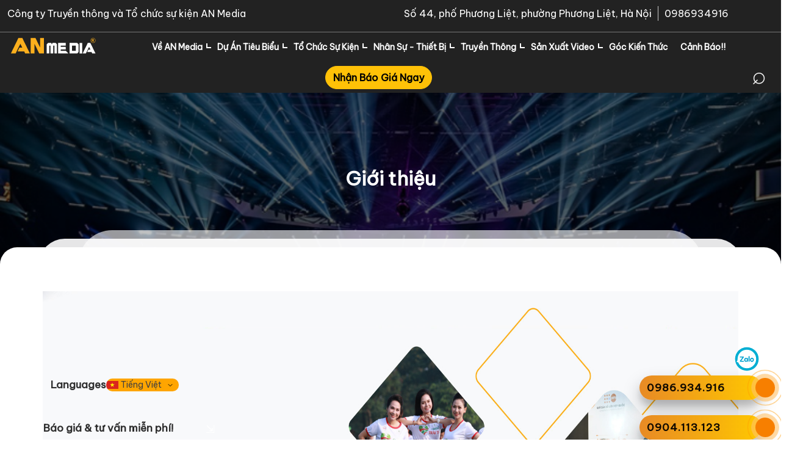

--- FILE ---
content_type: text/html; charset=UTF-8
request_url: https://anmedia.vn/gioi-thieu/
body_size: 127823
content:
<!doctype html><html lang="vi" prefix="og: https://ogp.me/ns#"><head><meta name="facebook-domain-verification" content="dxqbx181c1d100ak2a8pq8gtpn3m5a" /><meta charset="UTF-8"><meta name="viewport" content="width=device-width, initial-scale=1"><link rel="profile" href="https://gmpg.org/xfn/11"><style>img:is([sizes="auto" i],[sizes^="auto," i]){contain-intrinsic-size:3000px 1500px}</style><title>Giới thiệu về AN Media - Công ty Tổ Chức Sự kiện, Truyền Thông, Sản Xuất Video và Marketing</title><meta name="description" content="AN Media tự hào là Công ty Tổ Chức Sự kiện chuyên nghiệp tại Hà Nội luôn CHUYÊN NGHIỆP- TẬN TÌNH - SÁNG TẠO đem lại sự hài lòng cho khách hàng."/><meta name="robots" content="follow, index, max-snippet:-1, max-video-preview:-1, max-image-preview:large"/><link rel="canonical" href="https://anmedia.vn/gioi-thieu/" /><meta property="og:locale" content="vi_VN" /><meta property="og:type" content="article" /><meta property="og:title" content="Giới thiệu về AN Media - Công ty Tổ Chức Sự kiện, Truyền Thông, Sản Xuất Video và Marketing" /><meta property="og:description" content="AN Media tự hào là Công ty Tổ Chức Sự kiện chuyên nghiệp tại Hà Nội luôn CHUYÊN NGHIỆP- TẬN TÌNH - SÁNG TẠO đem lại sự hài lòng cho khách hàng." /><meta property="og:url" content="https://anmedia.vn/gioi-thieu/" /><meta property="og:site_name" content="AN Media" /><meta property="og:updated_time" content="2025-03-13T15:35:36+07:00" /><meta property="og:image" content="https://anmedia.vn/wp-content/uploads/2022/04/2a.png" /><meta property="og:image:secure_url" content="https://anmedia.vn/wp-content/uploads/2022/04/2a.png" /><meta property="og:image:width" content="412" /><meta property="og:image:height" content="400" /><meta property="og:image:alt" content="AN Media" /><meta property="og:image:type" content="image/png" /><meta name="twitter:card" content="summary_large_image" /><meta name="twitter:title" content="Giới thiệu về AN Media - Công ty Tổ Chức Sự kiện, Truyền Thông, Sản Xuất Video và Marketing" /><meta name="twitter:description" content="AN Media tự hào là Công ty Tổ Chức Sự kiện chuyên nghiệp tại Hà Nội luôn CHUYÊN NGHIỆP- TẬN TÌNH - SÁNG TẠO đem lại sự hài lòng cho khách hàng." /><meta name="twitter:image" content="https://anmedia.vn/wp-content/uploads/2022/04/2a.png" /><meta name="twitter:label1" content="Thời gian để đọc" /><meta name="twitter:data1" content="Chưa đến một phút" /> <script type="application/ld+json" class="rank-math-schema-pro">{"@context":"https://schema.org","@graph":[{"@type":"BreadcrumbList","@id":"https://anmedia.vn/gioi-thieu/#breadcrumb","itemListElement":[{"@type":"ListItem","position":"1","item":{"@id":"https://anmedia.vn","name":"Home"}},{"@type":"ListItem","position":"2","item":{"@id":"https://anmedia.vn/gioi-thieu/","name":"Gi\u1edbi thi\u1ec7u"}}]}]}</script> <link rel='dns-prefetch' href='//cdnjs.cloudflare.com' /><link rel='preconnect' href="https://elisabeth.ns.cloudflare.com" /><link rel='preconnect' href="https://micah.ns.cloudflare.com" /><link rel="alternate" type="application/rss+xml" title="Dòng thông tin AN Media &raquo;" href="https://anmedia.vn/feed/" /><link rel="alternate" type="application/rss+xml" title="AN Media &raquo; Dòng bình luận" href="https://anmedia.vn/comments/feed/" /><link rel='stylesheet' id='bootstrap-css' href='https://cdnjs.cloudflare.com/ajax/libs/bootstrap/5.1.3/css/bootstrap.min.css?ver=5.1.3' type='text/css' media='all' /><style>/*!
Theme Name: anmedia
Theme URI: http://underscores.me/
Author: Underscores.me
Author URI: http://underscores.me/
Description: Description
Version: 1.0.0
Tested up to: 5.4
Requires PHP: 5.6
License: GNU General Public License v2 or later
License URI: LICENSE
Text Domain: anmedia
Tags: custom-background, custom-logo, custom-menu, featured-images, threaded-comments, translation-ready

This theme, like WordPress, is licensed under the GPL.
Use it to make something cool, have fun, and share what you've learned.

anmedia is based on Underscores https://underscores.me/, (C) 2012-2020 Automattic, Inc.
Underscores is distributed under the terms of the GNU GPL v2 or later.

Normalizing styles have been helped along thanks to the fine work of
Nicolas Gallagher and Jonathan Neal https://necolas.github.io/normalize.css/
*/

/*--------------------------------------------------------------
>>> TABLE OF CONTENTS:
----------------------------------------------------------------
# Generic
	- Normalize
	- Box sizing
# Base
	- Typography
	- Elements
	- Links
	- Forms
## Layouts
# Components
	- Navigation
	- Posts and pages
	- Comments
	- Widgets
	- Media
	- Captions
	- Galleries
# plugins
	- Jetpack infinite scroll
# Utilities
	- Accessibility
	- Alignments

--------------------------------------------------------------*/

/*--------------------------------------------------------------
# Generic
--------------------------------------------------------------*/

/* Normalize
--------------------------------------------- */

/*! normalize.css v8.0.1 | MIT License | github.com/necolas/normalize.css */

/* Document
	 ========================================================================== */

/**
 * 1. Correct the line height in all browsers.
 * 2. Prevent adjustments of font size after orientation changes in iOS.
 */
html {
	line-height: 1.15;
	-webkit-text-size-adjust: 100%;
}

/* Sections
	 ========================================================================== */

/**
 * Remove the margin in all browsers.
 */
body {
	margin: 0;
}

/**
 * Render the `main` element consistently in IE.
 */
main {
	display: block;
}

/**
 * Correct the font size and margin on `h1` elements within `section` and
 * `article` contexts in Chrome, Firefox, and Safari.
 */
h1 {
	font-size: 2em;
	margin: 0.67em 0;
}

/* Grouping content
	 ========================================================================== */

/**
 * 1. Add the correct box sizing in Firefox.
 * 2. Show the overflow in Edge and IE.
 */
hr {
	box-sizing: content-box;
	height: 0;
	overflow: visible;
}

/**
 * 1. Correct the inheritance and scaling of font size in all browsers.
 * 2. Correct the odd `em` font sizing in all browsers.
 */
pre {
	font-family: monospace, monospace;
	font-size: 1em;
}

/* Text-level semantics
	 ========================================================================== */

/**
 * Remove the gray background on active links in IE 10.
 */
a {
	background-color: transparent;
}

/**
 * 1. Remove the bottom border in Chrome 57-
 * 2. Add the correct text decoration in Chrome, Edge, IE, Opera, and Safari.
 */
abbr[title] {
	border-bottom: none;
	text-decoration: underline;
	text-decoration: underline dotted;
}

/**
 * Add the correct font weight in Chrome, Edge, and Safari.
 */
b,
strong {
	font-weight: bolder;
}

/**
 * 1. Correct the inheritance and scaling of font size in all browsers.
 * 2. Correct the odd `em` font sizing in all browsers.
 */
code,
kbd,
samp {
	font-family: monospace, monospace;
	font-size: 1em;
}

/**
 * Add the correct font size in all browsers.
 */
small {
	font-size: 80%;
}

/**
 * Prevent `sub` and `sup` elements from affecting the line height in
 * all browsers.
 */
sub,
sup {
	font-size: 75%;
	line-height: 0;
	position: relative;
	vertical-align: baseline;
}

sub {
	bottom: -0.25em;
}

sup {
	top: -0.5em;
}

/* Embedded content
	 ========================================================================== */

/**
 * Remove the border on images inside links in IE 10.
 */
img {
	border-style: none;
}

/* Forms
	 ========================================================================== */

/**
 * 1. Change the font styles in all browsers.
 * 2. Remove the margin in Firefox and Safari.
 */
button,
input,
optgroup,
select,
textarea {
	font-family: inherit;
	font-size: 100%;
	line-height: 1.15;
	margin: 0;
}

/**
 * Show the overflow in IE.
 * 1. Show the overflow in Edge.
 */
button,
input {
	overflow: visible;
}

/**
 * Remove the inheritance of text transform in Edge, Firefox, and IE.
 * 1. Remove the inheritance of text transform in Firefox.
 */
button,
select {
	text-transform: none;
}

/**
 * Correct the inability to style clickable types in iOS and Safari.
 */
button,
[type="button"],
[type="reset"],
[type="submit"] {
	-webkit-appearance: button;
}

/**
 * Remove the inner border and padding in Firefox.
 */
button::-moz-focus-inner,
[type="button"]::-moz-focus-inner,
[type="reset"]::-moz-focus-inner,
[type="submit"]::-moz-focus-inner {
	border-style: none;
	padding: 0;
}

/**
 * Restore the focus styles unset by the previous rule.
 */
button:-moz-focusring,
[type="button"]:-moz-focusring,
[type="reset"]:-moz-focusring,
[type="submit"]:-moz-focusring {
	outline: 1px dotted ButtonText;
}

/**
 * Correct the padding in Firefox.
 */
fieldset {
	padding: 0.35em 0.75em 0.625em;
}

/**
 * 1. Correct the text wrapping in Edge and IE.
 * 2. Correct the color inheritance from `fieldset` elements in IE.
 * 3. Remove the padding so developers are not caught out when they zero out
 *		`fieldset` elements in all browsers.
 */
legend {
	box-sizing: border-box;
	color: inherit;
	display: table;
	max-width: 100%;
	padding: 0;
	white-space: normal;
}

/**
 * Add the correct vertical alignment in Chrome, Firefox, and Opera.
 */
progress {
	vertical-align: baseline;
}

/**
 * Remove the default vertical scrollbar in IE 10+.
 */
textarea {
	overflow: auto;
}

/**
 * 1. Add the correct box sizing in IE 10.
 * 2. Remove the padding in IE 10.
 */
[type="checkbox"],
[type="radio"] {
	box-sizing: border-box;
	padding: 0;
}

/**
 * Correct the cursor style of increment and decrement buttons in Chrome.
 */
[type="number"]::-webkit-inner-spin-button,
[type="number"]::-webkit-outer-spin-button {
	height: auto;
}

/**
 * 1. Correct the odd appearance in Chrome and Safari.
 * 2. Correct the outline style in Safari.
 */
[type="search"] {
	-webkit-appearance: textfield;
	outline-offset: -2px;
}

/**
 * Remove the inner padding in Chrome and Safari on macOS.
 */
[type="search"]::-webkit-search-decoration {
	-webkit-appearance: none;
}

/**
 * 1. Correct the inability to style clickable types in iOS and Safari.
 * 2. Change font properties to `inherit` in Safari.
 */
::-webkit-file-upload-button {
	-webkit-appearance: button;
	font: inherit;
}

/* Interactive
	 ========================================================================== */

/*
 * Add the correct display in Edge, IE 10+, and Firefox.
 */
details {
	display: block;
}

/*
 * Add the correct display in all browsers.
 */
summary {
	display: list-item;
}

/* Misc
	 ========================================================================== */

/**
 * Add the correct display in IE 10+.
 */
template {
	display: none;
}

/**
 * Add the correct display in IE 10.
 */
[hidden] {
	display: none;
}

/* Box sizing
--------------------------------------------- */

/* Inherit box-sizing to more easily change it's value on a component level.
@link http://css-tricks.com/inheriting-box-sizing-probably-slightly-better-best-practice/ */
*,
*::before,
*::after {
	box-sizing: inherit;
}

html {
	box-sizing: border-box;
}

/*--------------------------------------------------------------
# Base
--------------------------------------------------------------*/

/* Typography
--------------------------------------------- */
body,
button,
input,
select,
optgroup,
textarea {
	color: #404040;
	/* Chinh editted: reduce font  */
	/* font-family: -apple-system, BlinkMacSystemFont, "Segoe UI", Roboto, Oxygen-Sans, Ubuntu, Cantarell, "Helvetica Neue", sans-serif; */
	font-size: 1rem;
	line-height: 1.5;
}

h1,
h2,
h3,
h4,
h5,
h6 {
	clear: both;
}

p {
	margin-bottom: 1.5em;
}

dfn,
cite,
em,
i {
	font-style: italic;
}

blockquote {
	margin: 0 1.5em;
}

address {
	margin: 0 0 1.5em;
}

pre {
	background: #eee;
	/* Chinh editted: reduce font  */
	/* font-family: "Courier 10 Pitch", courier, monospace; */
	line-height: 1.6;
	margin-bottom: 1.6em;
	max-width: 100%;
	overflow: auto;
	padding: 1.6em;
}

code,
kbd,
tt,
var {
	/* Chinh editted: reduce font  */
	/* font-family: monaco, consolas, "Andale Mono", "DejaVu Sans Mono", monospace; */
}

abbr,
acronym {
	border-bottom: 1px dotted #666;
	cursor: help;
}

mark,
ins {
	background: #fff9c0;
	text-decoration: none;
}

big {
	font-size: 125%;
}

/* Elements
--------------------------------------------- */
body {
	background: #fff;
}

hr {
	background-color: #ccc;
	border: 0;
	height: 1px;
	margin-bottom: 1.5em;
}

ul,
ol {
	margin: 0 0 1.5em 3em;
}

ul {
	list-style: disc;
}

ol {
	list-style: decimal;
}

li > ul,
li > ol {
	margin-bottom: 0;
	margin-left: 1.5em;
}

dt {
	font-weight: 700;
}

dd {
	margin: 0 1.5em 1.5em;
}

/* Make sure embeds and iframes fit their containers. */
embed,
iframe,
object {
	max-width: 100%;
}

img {
	height: auto;
	max-width: 100%;
}

figure {
	margin: 1em 0;
}

table {
	margin: 0 0 1.5em;
	width: 100%;
}

/* Links
--------------------------------------------- */
a {
	color: #4169e1;
}

a:visited {
	color: #800080;
}

a:hover,
a:focus,
a:active {
	color: #191970;
}

a:focus {
	outline: thin dotted;
}

a:hover,
a:active {
	outline: 0;
}

/* Forms
--------------------------------------------- */
button,
input[type="button"],
input[type="reset"],
input[type="submit"] {
	border: 1px solid;
	border-color: #ccc #ccc #bbb;
	border-radius: 3px;
	background: #e6e6e6;
	color: rgba(0, 0, 0, 0.8);
	line-height: 1;
	padding: 0.6em 1em 0.4em;
}

button:hover,
input[type="button"]:hover,
input[type="reset"]:hover,
input[type="submit"]:hover {
	border-color: #ccc #bbb #aaa;
}

button:active,
button:focus,
input[type="button"]:active,
input[type="button"]:focus,
input[type="reset"]:active,
input[type="reset"]:focus,
input[type="submit"]:active,
input[type="submit"]:focus {
	border-color: #aaa #bbb #bbb;
}

input[type="text"],
input[type="email"],
input[type="url"],
input[type="password"],
input[type="search"],
input[type="number"],
input[type="tel"],
input[type="range"],
input[type="date"],
input[type="month"],
input[type="week"],
input[type="time"],
input[type="datetime"],
input[type="datetime-local"],
input[type="color"],
textarea {
	color: #666;
	border: 1px solid #ccc;
	border-radius: 3px;
	padding: 3px;
}

input[type="text"]:focus,
input[type="email"]:focus,
input[type="url"]:focus,
input[type="password"]:focus,
input[type="search"]:focus,
input[type="number"]:focus,
input[type="tel"]:focus,
input[type="range"]:focus,
input[type="date"]:focus,
input[type="month"]:focus,
input[type="week"]:focus,
input[type="time"]:focus,
input[type="datetime"]:focus,
input[type="datetime-local"]:focus,
input[type="color"]:focus,
textarea:focus {
	color: #111;
}

select {
	border: 1px solid #ccc;
}

textarea {
	width: 100%;
}

/*--------------------------------------------------------------
# Layouts
--------------------------------------------------------------*/

/*--------------------------------------------------------------
# Components
--------------------------------------------------------------*/

/* Navigation
--------------------------------------------- */
.main-navigation {
	display: block;
	width: 100%;
}

.main-navigation ul {
	display: none;
	list-style: none;
	margin: 0;
	padding-left: 0;
}

.main-navigation ul ul {
	box-shadow: 0 3px 3px rgba(0, 0, 0, 0.2);
	float: left;
	position: absolute;
	top: 100%;
	left: -999em;
	z-index: 99999;
}

.main-navigation ul ul ul {
	left: -999em;
	top: 0;
}

.main-navigation ul ul li:hover > ul,
.main-navigation ul ul li.focus > ul {
	display: block;
	left: auto;
}

.main-navigation ul ul a {
	width: 200px;
}

.main-navigation ul li:hover > ul,
.main-navigation ul li.focus > ul {
	left: auto;
}

.main-navigation li {
	position: relative;
}

.main-navigation a {
	display: block;
	text-decoration: none;
}

/* Small menu. */
.menu-toggle,
.main-navigation.toggled ul {
	display: block;
}

@media screen and (min-width: 37.5em) {

	.menu-toggle {
		display: none;
	}

	.main-navigation ul {
		display: flex;
	}
}

.site-main .comment-navigation,
.site-main
.posts-navigation,
.site-main
.post-navigation {
	margin: 0 0 1.5em;
}

.comment-navigation .nav-links,
.posts-navigation .nav-links,
.post-navigation .nav-links {
	display: flex;
}

.comment-navigation .nav-previous,
.posts-navigation .nav-previous,
.post-navigation .nav-previous {
	flex: 1 0 50%;
}

.comment-navigation .nav-next,
.posts-navigation .nav-next,
.post-navigation .nav-next {
	text-align: end;
	flex: 1 0 50%;
}

/* Posts and pages
--------------------------------------------- */
.sticky {
	display: block;
}

.post,
.page {
	margin: 0 0 1.5em;
}

.updated:not(.published) {
	display: none;
}

.page-content,
.entry-content,
.entry-summary {
	margin: 1.5em 0 0;
}

.page-links {
	clear: both;
	margin: 0 0 1.5em;
}

/* Comments
--------------------------------------------- */
.comment-content a {
	word-wrap: break-word;
}

.bypostauthor {
	display: block;
}

/* Widgets
--------------------------------------------- */
.widget {
	margin: 0 0 1.5em;
}

.widget select {
	max-width: 100%;
}

/* Media
--------------------------------------------- */
.page-content .wp-smiley,
.entry-content .wp-smiley,
.comment-content .wp-smiley {
	border: none;
	margin-bottom: 0;
	margin-top: 0;
	padding: 0;
}

/* Make sure logo link wraps around logo image. */
.custom-logo-link {
	display: inline-block;
}

/* Captions
--------------------------------------------- */
.wp-caption {
	margin-bottom: 1.5em;
	max-width: 100%;
}

.wp-caption img[class*="wp-image-"] {
	display: block;
	margin-left: auto;
	margin-right: auto;
}

.wp-caption .wp-caption-text {
	margin: 0.8075em 0;
}

.wp-caption-text {
	text-align: center;
}

/* Galleries
--------------------------------------------- */
.gallery {
	margin-bottom: 1.5em;
	display: grid;
	grid-gap: 1.5em;
}

.gallery-item {
	display: inline-block;
	text-align: center;
	width: 100%;
}

.gallery-columns-2 {
	grid-template-columns: repeat(2, 1fr);
}

.gallery-columns-3 {
	grid-template-columns: repeat(3, 1fr);
}

.gallery-columns-4 {
	grid-template-columns: repeat(4, 1fr);
}

.gallery-columns-5 {
	grid-template-columns: repeat(5, 1fr);
}

.gallery-columns-6 {
	grid-template-columns: repeat(6, 1fr);
}

.gallery-columns-7 {
	grid-template-columns: repeat(7, 1fr);
}

.gallery-columns-8 {
	grid-template-columns: repeat(8, 1fr);
}

.gallery-columns-9 {
	grid-template-columns: repeat(9, 1fr);
}

.gallery-caption {
	display: block;
}

/*--------------------------------------------------------------
# Plugins
--------------------------------------------------------------*/

/* Jetpack infinite scroll
--------------------------------------------- */

/* Hide the Posts Navigation and the Footer when Infinite Scroll is in use. */
.infinite-scroll .posts-navigation,
.infinite-scroll.neverending .site-footer {
	display: none;
}

/* Re-display the Theme Footer when Infinite Scroll has reached its end. */
.infinity-end.neverending .site-footer {
	display: block;
}

/*--------------------------------------------------------------
# Utilities
--------------------------------------------------------------*/

/* Accessibility
--------------------------------------------- */

/* Text meant only for screen readers. */
.screen-reader-text {
	border: 0;
	clip: rect(1px, 1px, 1px, 1px);
	clip-path: inset(50%);
	height: 1px;
	margin: -1px;
	overflow: hidden;
	padding: 0;
	position: absolute !important;
	width: 1px;
	word-wrap: normal !important;
}

.screen-reader-text:focus {
	background-color: #f1f1f1;
	border-radius: 3px;
	box-shadow: 0 0 2px 2px rgba(0, 0, 0, 0.6);
	clip: auto !important;
	clip-path: none;
	color: #21759b;
	display: block;
	font-size: 0.875rem;
	font-weight: 700;
	height: auto;
	left: 5px;
	line-height: normal;
	padding: 15px 23px 14px;
	text-decoration: none;
	top: 5px;
	width: auto;
	z-index: 100000;
}

/* Do not show the outline on the skip link target. */
#primary[tabindex="-1"]:focus {
	outline: 0;
}

/* Alignments
--------------------------------------------- */
.alignleft {

	/*rtl:ignore*/
	float: left;

	/*rtl:ignore*/
	margin-right: 1.5em;
	margin-bottom: 1.5em;
}

.alignright {

	/*rtl:ignore*/
	float: right;

	/*rtl:ignore*/
	margin-left: 1.5em;
	margin-bottom: 1.5em;
}

.aligncenter {
	clear: both;
	display: block;
	margin-left: auto;
	margin-right: auto;
	margin-bottom: 1.5em;
}</style><style>/*!
Theme Name: anmedia child
Theme URI: https://anmedia.vn/ 
Author: Anmedia
Author URI: https://anmedia.vn/
Template: anmedia
Description: Anmedia Company Theme
Version: 1.0.1
Tested up to: 5.4 
Requires PHP: 5.6
License: GNU General Public License v2 or later
License URI: LICENSE
Text Domain: anmedia
Tags: custom-background, custom-logo, custom-menu, featured-images, threaded-comments, translation-ready

This theme, like WordPress, is licensed under the GPL.
Use it to make something cool, have fun, and share what you've learned.

anmedia is based on Underscores https://underscores.me/, (C) 2012-2020 Automattic, Inc.
Underscores is distributed under the terms of the GNU GPL v2 or later.

Normalizing styles have been helped along thanks to the fine work of
Nicolas Gallagher and Jonathan Neal https://necolas.github.io/normalize.css/
*/

/*-- site general css --*/
:root {
  --site-primary-color: #ff921d;
  --site-second-color: #222;
  --font-primary-color: #333;
  --font-second-color: #fff;
  --font-third-color: #fbab1e;
}
html,
body {
  overflow-x: hidden;
  font-size: 16px;
  color: var(--font-primary-color);
  margin-bottom: 0 !important;
  padding: 0 !important;
  font-family: "Be Vietnam Pro", "Open Sans", sans-serif;
  text-wrap: pretty;
}

/* Chinh editted: reduce font  */
/* @font-face {
    font-family: 'UTM Avo Bold';
    src: url('/wp-content/themes/anmedia-child/webfonts/utm-avo-bold.ttf');
}

@font-face {
    font-family: 'UTM Avo';
    src: url('/wp-content/themes/anmedia-child/webfonts/utm-avo.ttf');
} */

/* Chinh editted: fix css megamenu logo mobile  */
.mega-menu-toggle a.mega-menu-logo img.mega-menu-logo {
  display: inline;
}
/** Chinh editted  **/
h2.archive-content-title > a,
h2.archive-event-title > a {
  text-decoration: none;
}

div.entry-content > p a {
  text-decoration: underline;
}

p a {
  color: #000bbb;
}

figure > figcaption > em {
  font-size: 14px;
}
.dashicons-search:before {
  content: "⌕" !important;
  font-size: 30px;
  bottom: 5px;
  position: relative;
}
a.mega-menu-link > span.mega-indicator:after {
  content: url("data:image/svg+xml;charset=utf8,<svg xmlns='http://www.w3.org/2000/svg' viewBox='0 0 4 4'><path d='M 0 0 L 0 4 L 4 4' stroke='%23fff' stroke-width='2' fill='none'></path></svg>") !important;
  rotate: -45deg;
  bottom: 3px;
  width: 8px !important;
}
/* Chinh editted change css .kk-star-icon */
/* star inactive */
.kk-star-ratings .kksr-stars .kksr-star .kksr-icon,
.kk-star-ratings:not(.kksr-disabled)
  .kksr-stars
  .kksr-star:hover
  ~ .kksr-star
  .kksr-icon {
  background-size: 100% 100%;
  background-image: url("data:image/svg+xml,<svg width='100' height='100' xmlns='http://www.w3.org/2000/svg'><text transform='matrix(8 0 0 8 -5 96)' fill='white' filter='drop-shadow(0 0 0.5px rgb(0 0 0 ))'>★</text></svg>") !important;
}

/* star active */
.kk-star-ratings .kksr-stars .kksr-stars-active .kksr-star .kksr-icon {
  background-size: 100% 100%;
  background-image: url("data:image/svg+xml,<svg width='100' height='100' xmlns='http://www.w3.org/2000/svg'><text transform='matrix(9 0 0 9 -11 100)' fill='hsl(36 100% 50%)'>★</text></svg>") !important;
}

/* star selected */
.kk-star-ratings.kksr-disabled
  .kksr-stars
  .kksr-stars-active
  .kksr-star
  .kksr-icon,
.kk-star-ratings:not(.kksr-disabled) .kksr-stars:hover .kksr-star .kksr-icon {
  background-size: 100% 100%;
  background-image: url("data:image/svg+xml,<svg width='100' height='100' xmlns='http://www.w3.org/2000/svg'><text transform='matrix(8 0 0 8 -5 96)' fill='yellow'  filter='drop-shadow(0 0 0.5px rgb(0 0 0 ))'>★</text></svg>") !important;
}
.kk-star-ratings {
  flex-wrap: wrap;
}
ul#mega-menu-menu-1 {
  max-width: 100% !important;
}
/** end editted  **/

a {
  text-decoration: none;
  transition: 0.5s;
}

a:focus {
  outline: none;
}

a,
a:visited {
  color: #0000ff;
}

a:hover,
a:focus {
  color: #00b;
}

header a,
header a:visited {
  color: #fcae1e;
}
.rank-math-breadcrumb {
  color: #a4a0a0;
  font-size: 0.8em;
  margin: 15px 0;
}

table td {
  padding: 10px;
  border: solid 1px var(--site-second-color);
}

.hidden,
#about-block_6218765a46912 {
  display: none;
}

/* Chi'nh css added */
.aligncenter figcaption {
  text-align: center;
}
img {
  border-radius: 4px;
}
/* End--Chi'nh css added */
.img-content {
  width: 100% !important;
}

.hover-img-wrapper {
  width: 100%;
  display: inline-block;
  overflow: hidden !important;
}

.hover-img {
  transition: all 0.5s ease-in-out;
}

.archive-event-wrapper:hover .hover-img,
.archive-content-wrapper:hover .hover-img,
.mostview-left:hover .hover-img,
.mostview-right:hover .hover-img,
.single-dvtt-event-content:hover .hover-img {
  transform: scale(1.1);
}

.typewrite {
  color: var(--site-primary-color);
}

.owl-dots .active span {
  background: var(--site-primary-color) !important;
}
/*-- end site general css --*/

/*-- site breadcrumbs css --*/
#breadcrumbs {
  margin: 0;
  padding: 10px 0;
}

#breadcrumbs,
#breadcrumbs a,
#breadcrumbs a:hover,
#breadcrumbs a:focus,
#breadcrumbs a:visited {
  color: var(--font-second-color);
}
/*-- end site breadcrumbs css --*/

/*-- site contact form 7 css --*/
.wpcf7-text,
.wpcf7-select,
.wpcf7-textarea {
  width: 100%;
  margin-bottom: 10px;
  border-radius: 5px !important;
}

.wpcf7-text,
.wpcf7-textarea {
  padding: 10px 15px !important;
}

.wpcf7-submit {
  padding: 10px !important;
  width: 100%;
  font-size: 16px;
  line-height: 23px;
  transition: 0.5s;
  border-radius: 5px !important;
  border: solid 1px var(--site-primary-color) !important;
  color: var(--font-second-color) !important;
  background: color(
    from var(--site-primary-color) srgb calc(r - 0.3) calc(g - 0.2)
      calc(b - 0.1)
  ) !important;
}

.wpcf7-submit:hover,
.wpcf7-submit:focus {
  background: var(--font-primary-color) !important;
}

.wpcf7-not-valid-tip {
  margin-bottom: 10px;
}

.wpcf7-response-output {
  margin: 0 !important;
}
/*-- end site contact form 7 css --*/

/*-- site modal content css --*/
body.modal-open {
  padding-right: 0 !important;
}

.modal {
  z-index: 999999;
}
/*-- end site modal content css --*/

/*-- site top content css --*/
.site-top-content {
  padding: 10px 0;
  border-bottom: solid 1px #777;
}

.site-top-content,
#site-navigation {
  background: var(--site-second-color);
}

.top-header-left,
.top-header-right {
  height: 100%;
  display: flex;
  align-items: center;
}

.top-header-right {
  justify-content: right;
}

.right-address {
  padding: 0 10px;
  border-right: solid 1px #ccc;
}

.header-socials {
  margin-left: 0;
  margin-bottom: 0;
  padding-left: 0;
}

.header-social-content {
  display: inline-flex;
  margin-left: 10px;
}

.site-top-content,
.site-top-content a,
.site-top-content a:hover,
.site-top-content a:focus,
.site-top-content a:visited {
  color: var(--font-second-color);
}
/*-- end site top content css --*/

/*-- site products content css --*/
.archvie-product-wrapper .onsale,
.woocommerce span.onsale {
  color: #fff;
  position: absolute;
  top: 5px !important;
  left: 5px !important;
  padding: 5px 15px !important;
  border-radius: 0 !important;
  min-height: unset !important;
  line-height: unset !important;
  background: #dc143c !important;
}

.index-price-wrapper ins,
.archive-price-wrapper ins {
  background: none;
}

.price-contact,
.project-info,
.index-price-wrapper ins bdi,
.index-price-wrapper bdi,
.archive-price-wrapper ins bdi,
.archive-price-wrapper bdi,
.price ins bdi,
.price bdi {
  color: #dc143c;
  font-weight: 700;
}

.index-price-wrapper del bdi,
.archive-price-wrapper del bdi,
.price del bdi {
  margin-right: 10px;
  color: #777;
  font-weight: 400;
  text-decoration: line-through;
}
/*-- end site products content css --*/

/*-- site archive page css --*/
.archive-title,
.archive-content-title,
.archive-event-title,
.woocommerce-products-header__title,
.woocommerce-billing-fields h3,
.woocommerce-form__label span,
#order_review_heading,
.cart_totals h2,
.woocommerce-order-details__title,
.woocommerce-column__title,
.product_title,
.related h2 {
  font-weight: 700;
}

.archive-header {
  padding: 100px 0;
  position: relative;
}

.bg-archive-header-1,
.bg-archive-header-2,
.bg-archive-header-3,
.bg-single-header-1,
.bg-single-header-2,
.bg-single-header-3 {
  left: 0;
  right: 0;
  bottom: 0;
  margin: auto;
  border-radius: 100px 100px 0 0;
  position: absolute;
}

.bg-archive-header-1,
.bg-single-header-1 {
  height: 10%;
  width: 100%;
}

.bg-archive-header-1 {
  background: rgba(255, 255, 255);
}

.bg-single-header-1 {
  background: rgb(248, 249, 250);
}

.bg-archive-header-2,
.bg-single-header-2 {
  height: 15%;
  width: 90%;
}

.bg-archive-header-2 {
  background: rgba(255, 255, 255, 0.9);
}

.bg-single-header-2 {
  background: rgb(248, 249, 250, 0.9);
}

.bg-archive-header-3,
.bg-single-header-3 {
  height: 20%;
  width: 80%;
}

.bg-archive-header-3 {
  background: rgba(255, 255, 255, 0.6);
}

.bg-single-header-3 {
  background: rgb(248, 249, 250, 0.6);
}

.archive-main {
  padding: 20px 0;
}

.mostview-left,
.mostview-right {
  border-radius: 5px;
  background: var(--font-second-color);
}

.mostview-left {
  height: 100%;
}

.mostview-content-excerpt {
  margin-bottom: 10px;
  height: 25px;
  overflow: hidden;
}

.mostview-right:not(:last-child) {
  margin-bottom: 20px;
}

.mostview-left .hover-img-wrapper,
.mostview-right .hover-img-wrapper,
.mostview-left-thumb,
.mostview-right-thumb {
  border-radius: 5px 5px 0 0;
}

.mostview-left-thumb,
.mostview-right-thumb {
  object-fit: cover;
}

.mostview-left-thumb {
  height: 400px;
}

.mostview-right-thumb {
  height: 150px;
}

.archive-sub-title {
  margin-bottom: 20px;
  font-size: 18px;
  line-height: 25px;
}

.mostview-wrapper {
  margin-bottom: 20px;
}

.archive-content-wrapper {
  margin-bottom: 20px;
  border-radius: 5px;
}

.archive-content-wrapper .hover-img-wrapper,
.archive-thumb {
  border-radius: 5px 5px 0 0;
}

.archive-thumb {
  height: 306px;
  object-fit: cover;
}

.archive-content {
  padding: 5px 15px 15px 15px;
}

.archive-content-title {
  font-size: 21px;
  line-height: 33px;
  height: 66px;
  overflow: hidden;
  padding-top: 3px;
}

.archive-content-info,
.archive-content-info:hover,
.archive-content-info:focus,
.archive-content-info:visited,
.btn-archive-viewmore,
.btn-archive-viewmore:hover,
.btn-archive-viewmore:focus,
.btn-archive-viewmore:visited {
  color: var(--site-primary-color);
}

.archive-content-date {
  margin-right: 10px;
}

.archive-content-title a,
.btn-archive-viewmore {
  transition: 0.5s;
}

.archive-content-title,
.archive-content-title a,
.archive-content-title a:visited {
  color: var(--font-primary-color);
}

.archive-content-title a:hover,
.archive-content-title a:focus {
  color: var(--site-primary-color);
}

.archive-event-main .col-lg-4,
.archive-dvtt-wrapper {
  margin-bottom: 20px;
}

.archive-event-wrapper {
  height: 100%;
  border-radius: 5px;
}

.archive-event-wrapper .hover-img-wrapper,
.archive-event-thumb {
  border-radius: 5px 5px 0 0;
}

.archive-event-thumb {
  height: 250px;
}

.archive-event-thumb {
  object-fit: cover;
}

.archive-event-title-wrapper {
  padding: 5px 15px 15px 15px;
}

.archive-event-title {
  margin-bottom: 0;
  font-size: 21px;
  line-height: 29px;
  height: 58px;
  overflow: hidden;
}

.archive-event-title a {
  transition: 0.5s;
}

.archive-event-title,
.archive-event-title a,
.archive-event-title a:visited {
  color: var(--font-primary-color);
}

.archive-event-title a:hover,
.archive-event-title a:focus {
  color: var(--site-primary-color);
}
/*-- end site archive page css --*/

/*-- site cart page css --*/
.woocommerce .col-1,
.woocommerce .col-2 {
  max-width: none;
}

#customer_details {
  margin-bottom: 30px;
  padding: 10px;
  border-radius: 5px;
  border: solid 1px #ccc;
}

.woocommerce-billing-fields__field-wrapper label,
.woocommerce-billing-fields__field-wrapper span {
  width: 50%;
}

.woocommerce-billing-fields__field-wrapper .selection span {
  width: 100%;
  height: 35px;
}

.select2-container--default
  .select2-selection--single
  .select2-selection__rendered {
  line-height: 12px;
}

.woocommerce-input-wrapper .form-control,
.woocommerce-input-wrapper
  .select2-container--default
  .select2-selection--single
  .select2-selection__rendered,
.woocommerce-input-wrapper
  .select2-container--default
  .select2-selection--single
  .select2-selection__arrow {
  padding: 10px;
}

.woocommerce-input-wrapper,
#order_comments_field textarea {
  width: 100%;
}

#order_comments_field textarea {
  height: 200px;
}
/*-- end site cart page css --*/

/*-- site widget css --*/
.search-form,
.search-form label,
.search-field {
  width: 100%;
}

.search-field,
.search-submit {
  height: 40px;
}

.widget-notfound .search-form {
  margin-bottom: 10px;
}

.search-form {
  position: relative;
}

.search-field {
  padding-left: 10px !important;
}

.search-submit {
  top: 0;
  right: 0;
  border: none;
  box-shadow: none !important;
  background: none !important;
  position: absolute;
}

.widget-title,
.widgettitle {
  font-size: 21px;
  line-height: 29px;
  font-weight: 700;
}

.widget ul {
  margin-left: 0;
  padding-left: 0;
}

.widget li {
  list-style: inside;
}

.widget a,
.widget a:visited {
  color: var(--font-primary-color);
}

.widget a:hover,
.widget a:focus {
  color: var(--site-primary-color);
}

.widget_recent_entries li,
.widget_categories li {
  list-style: none;
}

.widget_recent_entries li:not(:last-child),
.widget_categories li:not(:last-child) {
  margin-bottom: 10px;
}

.widget_recent_entries a,
.widget_categories a,
.widget_tag_cloud .tag-cloud-link {
  padding: 10px;
  border-radius: 5px;
}

.widget_recent_entries a,
.widget_categories a,
#text-2 a {
  width: 100%;
  font-weight: 700;
  background: #e5e5e5;
  display: inline-block;
}

.widget_recent_entries a:hover,
.widget_recent_entries a:focus,
.widget_categories a:hover,
.widget_categories a:focus,
#text-2 a:hover,
#text-2 a:focus {
  color: var(--font-second-color);
  background: var(--site-primary-color);
}

.widget_tag_cloud .tagcloud {
  margin-top: 15px;
}

.widget_tag_cloud .tag-cloud-link {
  font-size: 14px !important;
  box-shadow: 0 0 5px rgba(0, 0, 0, 0.3);
  -moz-box-shadow: 0 0 5px rgba(0, 0, 0, 0.3);
  -webkit-box-shadow: 0 0 5px rgba(0, 0, 0, 0.3);
  -o-box-shadow: 0 0 5px rgba(0, 0, 0, 0.3);
}

#text-2 a {
  padding: 10px;
  border-radius: 5px;
}
/*-- end site widget css --*/

/*-- site single css --*/
.entry-meta,
.entry-footer,
.nav-links,
.product_meta,
.single-product-main .save-percent {
  display: none !important;
}

.single-event-info-wrapper,
.post-navigation {
  margin: 0 !important;
}

.single-event-info-wrapper,
.single-event-video-wrapper,
.single-event-gallery-wrapper {
  padding: 20px 0;
}

.single-thumb-wrapper img {
  margin-bottom: 10px;
  width: 100%;
  height: 400px;
  object-fit: cover;
}

.single-event-info {
  margin-top: 20px;
  padding: 20px;
  border-radius: 5px;
  background: #fff;
}

.single-event-info p {
  margin-bottom: 0;
}

.single-event-title {
  font-weight: 700;
}

.single-event-video-wrapper .embed-container {
  position: relative;
  padding-bottom: 56.25%;
  overflow: hidden;
  max-width: 100%;
  height: auto;
}

.single-event-video-wrapper .embed-container iframe,
.single-event-video-wrapper .embed-container object,
.single-event-video-wrapper .embed-container embed {
  position: absolute;
  top: 0;
  left: 0;
  width: 100%;
  height: 100%;
}

.img-event-carousel {
  height: 200px;
  object-fit: cover;
}

.single-main ul,
.single-main ol {
  margin-left: 0;
}

.single-main,
.single-dvtt-main {
  background: #f8f9fa;
}

.nav-single-dvtt {
  margin-left: 0;
  margin-bottom: 0;
  padding-left: 0;
}

.nav-single-dvtt a,
.nav-single-dvtt a:hover,
.nav-single-dvtt a:focus,
.nav-single-dvtt a:visited {
  color: var(--font-primary-color);
}

#single-dvtt-about,
#single-dvtt-gallery,
#single-dvtt-event,
#single-dvtt-contact,
#related-wrapper {
  margin-top: 50px;
}

.single-dvtt-event-content {
  background: var(--font-second-color);
}

.dvtt-event-title-wrapper {
  padding: 0 10px 10px 10px;
}

.single-dvtt-event-thumb {
  height: 225px;
  object-fit: cover;
}

.single-dvtt-event-title {
  margin-bottom: 0;
  font-size: 18px;
  line-height: 25px;
  font-weight: 700;
  height: 50px;
  overflow: hidden;
}

.single-dvtt-event-title,
.single-dvtt-event-title a,
.single-dvtt-event-title a:hover,
.single-dvtt-event-title a:focus,
.single-dvtt-event-title a:visited {
  color: var(--font-primary-color);
}

.single-dvtt-title,
.related-content-title {
  font-size: 18px;
  line-height: 25px;
}

.single-main iframe {
  margin: auto;
  display: flex;
}

.related-content-wrapper,
.related-thumb {
  height: 250px;
}

.related-content-wrapper {
  position: relative;
}

.related-content-wrapper:hover .hover-img {
  transform: scale(1.1);
}

.related-thumb {
  object-fit: cover;
}

.single-dvtt-title-wrapper {
  margin-bottom: 10px;
  /* Chinh editted remove by cmt bg-image , add bg css pattern */
  /* background: url('/wp-content/themes/anmedia-child/img/bg_title.jpg') repeat-x center center; */
  height: 10px;
  background: repeating-linear-gradient(
    -30deg,
    #ababab,
    #ababab 2px,
    #f9f9f9 2px,
    #f9f9f9 9px
  );
}

.single-dvtt-title {
  position: relative;
  top: -7px;
  margin-bottom: 0;
  padding: 0 10px;
  background: #f8f9fa;
  display: inline-block;
}

.related-content-title-wrapper {
  left: 0;
  right: 0;
  bottom: 0;
  width: 100%;
  padding: 10px;
  text-align: center;
  background: rgba(0, 0, 0, 0.6);
  position: absolute;
}

.related-content-title {
  margin-bottom: 0;
  font-weight: 700;
  height: 50px;
  overflow: hidden;
}

.related-content-title,
.related-content-title a,
.related-content-title a:hover,
.related-content-title a:focus,
.related-content-title a:visited,
.single-related-info,
.single-related-info a,
.single-related-info a:hover,
.single-related-info a:focus,
.single-related-info a:visited {
  color: var(--font-second-color);
}

.comments-area,
#wpdcom {
  margin: 0 !important;
  max-width: 100% !important;
}

.single-related-content,
.single-related-thumb {
  height: 350px;
}

.single-related-wrapper {
  padding: 20px 0;
}

.single-related-title,
.single-related-content-title {
  font-weight: 700;
}

.single-related-title {
  margin-bottom: 20px;
}

.single-related-content,
.single-related-thumb,
.single-related-content .hover-img-wrapper {
  border-radius: 5px;
}

.single-related-content {
  position: relative;
}

.single-related-content:hover .hover-img {
  transform: scale(1.1);
}

.single-related-thumb {
  object-fit: cover;
}

.single-related-info {
  left: 0;
  right: 0;
  bottom: 0;
  width: 100%;
  border-radius: 0 0 5px 5px;
  background: rgba(0, 0, 0, 0.8);
  position: absolute;
}

.single-related-info {
  padding: 10px;
}

.single-related-content-title {
  font-size: 18px;
  line-height: 25px;
  height: 50px;
  overflow: hidden;
}

.single-related-date {
  margin-bottom: 0;
}

.recent-wrapper .d-flex {
  margin-bottom: 10px;
}

.recent-thumb {
  width: 100px !important;
  height: 100px;
  object-fit: cover;
}

.recent-title {
  font-size: 18px;
  line-height: 25px;
  font-weight: 700;
  height: 50px;
  overflow: hidden;
}

.recent-date {
  color: #ccc;
}
/*--  end site single css --*/

/*-- site single product css --*/
.single-product-main .onsale {
  top: 0 !important;
  left: 0 !important;
  border-radius: 0 !important;
  min-height: unset !important;
  line-height: unset !important;
  padding: 5px 20px !important;
  background: #ff0000 !important;
}

.single-product-main .entry-summary {
  margin-top: 0;
}

.single-product-main .qty,
.single_add_to_cart_button {
  height: 40px;
}

.single_add_to_cart_button {
  border-radius: 30px !important;
  background: var(--font-primary-color) !important;
}

.wc-tabs {
  padding-left: 0 !important;
}

.woocommerce div.product .woocommerce-tabs ul.tabs li::after,
.woocommerce div.product .woocommerce-tabs ul.tabs li::before {
  border: none;
  position: unset;
}

.woocommerce div.product .woocommerce-tabs ul.tabs li.active {
  color: var(--font-primary-color);
  border-bottom: solid 2px var(--font-primary-color);
  background: none;
}

.woocommerce div.product .woocommerce-tabs ul.tabs li {
  padding: 0 30px !important;
  font-size: 16px;
  line-height: 23px;
  border: none;
  background: none;
}

.woocommerce div.product .woocommerce-tabs ul.tabs a:hover,
.woocommerce div.product .woocommerce-tabs ul.tabs a:focus {
  outline: none;
}
/*--  end site single product css --*/

/*-- site pagination css --*/
.pagination {
  margin: 0 auto;
}

.pagination .current {
  border-color: var(--site-primary-color) !important;
  background: var(--site-primary-color) !important;
}

.pagination .page-link {
  color: var(--font-primary-color);
}

.pagination .page-link:hover,
.pagination .page-link:focus {
  box-shadow: none !important;
}
/*-- end site pagination css --*/

/*-- site scroll to top css --*/
#scroll {
  right: 33px;
  bottom: 190px;
  width: 40px;
  height: 40px;
  z-index: 9999;
  border-radius: 50%;
  text-indent: -9999px;
  display: none;
  cursor: pointer;
  position: fixed;
  background-color: var(--site-primary-color);
}

#scroll span {
  top: 50%;
  left: 50%;
  height: 0;
  width: 0;
  margin-left: -8px;
  margin-top: -12px;
  position: absolute;
  border: 8px solid transparent;
  border-bottom-color: var(--font-second-color);
}

#scroll:hover {
  opacity: 1;
  background-color: var(--site-primary-color);
  filter: "alpha(opacity=100)";
  -ms-filter: "alpha(opacity=100)";
}
/*-- end site scroll to top css --*/

/*-- site float contact css --*/
.hotline-phone-ring-circle {
  width: 80px;
  height: 80px;
  top: -20px;
  right: -14px;
  position: absolute;
  background-color: transparent;
  border-radius: 100%;
  border: 2px solid #f90;
  -webkit-animation: phonering-alo-circle-anim 1.2s infinite ease-in-out;
  animation: phonering-alo-circle-anim 1.2s infinite ease-in-out;
  transition: all 0.5s;
  -webkit-transform-origin: 50% 50%;
  -ms-transform-origin: 50% 50%;
  transform-origin: 50% 50%;
  opacity: 0.5;
}

.hotline-phone-ring-circle-fill {
  width: 60px;
  height: 60px;
  top: -10px;
  right: -4px;
  position: absolute;
  background-color: #ffc168;
  border-radius: 100%;
  border: 2px solid transparent;
  -webkit-animation: phonering-alo-circle-fill-anim 2.3s infinite ease-in-out;
  animation: phonering-alo-circle-fill-anim 2.3s infinite ease-in-out;
  transition: all 0.5s;
  -webkit-transform-origin: 50% 50%;
  -ms-transform-origin: 50% 50%;
  transform-origin: 50% 50%;
}

.hotline-phone-ring-img-circle {
  background-color: #f77f00;
  width: 32px;
  height: 32px;
  top: 4px;
  right: 10px;
  position: absolute;
  background-size: 20px;
  border-radius: 100%;
  border: 2px solid transparent;
  -webkit-animation: phonering-alo-circle-img-anim 1s infinite ease-in-out;
  animation: phonering-alo-circle-img-anim 1s infinite ease-in-out;
  -webkit-transform-origin: 50% 50%;
  -ms-transform-origin: 50% 50%;
  transform-origin: 50% 50%;
  display: -webkit-box;
  display: -webkit-flex;
  display: -ms-flexbox;
  display: flex;
  align-items: center;
  justify-content: center;
}

.hotline-phone-ring-img-circle .pps-btn-img {
  display: -webkit-box;
  display: -webkit-flex;
  display: -ms-flexbox;
  display: flex;
}

.hotline-phone-ring-img-circle .pps-btn-img img {
  width: 20px;
  height: 20px;
}

.hotline-bar {
  position: absolute;
  background: #e88a25;
  background: -webkit-linear-gradient(left, #e88a25, #ffc800);
  background: -o-linear-gradient(right, #e88a25, #ffc800);
  background: -moz-linear-gradient(right, #e88a25, #ffc800);
  background: linear-gradient(to right, #e88a25, #ffc800);
  height: 40px;
  width: 200px;
  line-height: 40px;
  border-radius: 3px;
  padding: 0 5px;
  background-size: 100%;
  cursor: pointer;
  transition: all 0.8s;
  -webkit-transition: all 0.8s;
  z-index: 9;
  box-shadow: 0 14px 28px rgba(0, 0, 0, 0.25), 0 10px 10px rgba(0, 0, 0, 0.1);
  border-radius: 50px !important;
  right: 32px;
  bottom: 0px;
}

.hotline-bar > a {
  color: #100900;
  text-decoration: none;
  font-size: min(calc(12px + 0.390625vw), 20px);
  font-weight: 600;
  text-indent: 47px;
  position: relative;
  display: block;
  letter-spacing: 1px;
  line-height: 41px;
}

.hotline-bar > a:hover,
.hotline-bar > a:active {
  color: #000;
}

@keyframes phonering-alo-circle-anim {
  0% {
    -webkit-transform: rotate(0) scale(0.5) skew(1deg);
    -webkit-opacity: 0.1;
  }
  30% {
    -webkit-transform: rotate(0) scale(0.7) skew(1deg);
    -webkit-opacity: 0.5;
  }
  100% {
    -webkit-transform: rotate(0) scale(1) skew(1deg);
    -webkit-opacity: 0.1;
  }
}

@keyframes phonering-alo-circle-fill-anim {
  0% {
    -webkit-transform: rotate(0) scale(0.7) skew(1deg);
    opacity: 0.6;
  }
  50% {
    -webkit-transform: rotate(0) scale(1) skew(1deg);
    opacity: 0.6;
  }
  100% {
    -webkit-transform: rotate(0) scale(0.7) skew(1deg);
    opacity: 0.6;
  }
}

@keyframes phonering-alo-circle-img-anim {
  0% {
    -webkit-transform: rotate(0) scale(1) skew(1deg);
  }
  10% {
    -webkit-transform: rotate(-25deg) scale(1) skew(1deg);
  }
  20% {
    -webkit-transform: rotate(25deg) scale(1) skew(1deg);
  }
  30% {
    -webkit-transform: rotate(-25deg) scale(1) skew(1deg);
  }
  40% {
    -webkit-transform: rotate(25deg) scale(1) skew(1deg);
  }
  50% {
    -webkit-transform: rotate(0) scale(1) skew(1deg);
  }
  100% {
    -webkit-transform: rotate(0) scale(1) skew(1deg);
  }
}

.hotline-phone-ring-img-circle .pps-btn-img img {
  width: 20px;
  height: 20px;
  filter: contrast(160%);
}

img {
  border: none;
}

.hotline-phone-ring-wrap-1,
.hotline-phone-ring-wrap-2 {
  right: 0;
  z-index: 1111111;
  position: fixed !important;
}

.hotline-phone-ring-wrap-1 {
  bottom: 0;
}

.hotline-phone-ring-wrap-2 {
  bottom: 65px;
}

.text-hotline {
  position: absolute;
  left: -40px;
}

.hotline-phone-ring {
  position: relative;
  visibility: visible;
  background-color: transparent;
  width: 100px;
  height: 40px;
  cursor: pointer;
  z-index: 11;
  backface-visibility: hidden;
  transform: translateZ(0);
  transition: visibility 0.5s;
  display: block;
}

.float-icon-hotline {
  width: 40px;
  /*bottom: 197px;
    right: 33px;*/
  bottom: 112px;
  right: 36px;
  z-index: 999999;
  position: fixed;
  display: block;
}

.float-icon-hotline ul {
  display: block;
  width: 100%;
  padding-left: 0;
  margin-bottom: 0;
}

.float-icon-hotline ul li {
  width: 100%;
  position: relative;
  cursor: pointer;
  display: block;
}

.animated.infinite {
  animation-iteration-count: infinite;
}

.animated {
  animation-duration: 1s;
  animation-fill-mode: both;
}

.tada {
  animation-name: tada;
}

.fa {
  display: inline-block;
  font: normal normal normal 14px/1 FontAwesome;
  font-size: inherit;
  text-rendering: auto;
  -webkit-font-smoothing: antialiased;
  -moz-osx-font-smoothing: grayscale;
}

.float-icon-hotline ul li span {
  display: inline-block;
  padding: 0;
  background-color: #ff6a00;
  color: #fff;
  border: 2px solid #fff;
  border-radius: 20px;
  height: 40px;
  line-height: 36px;
  position: absolute;
  top: 0;
  left: 15px;
  z-index: 0;
  width: 0;
  overflow: hidden;
  -webkit-transition: all 1s;
  transition: all 1s;
  background-color: #ff6a00;
  -moz-box-shadow: 0 0 5px #888;
  -webkit-box-shadow: 0 0 5px #888;
  box-shadow: 0 0 5px #888;
  font-weight: 400;
  white-space: nowrap;
  opacity: 0;
}

ul.left-icon.hotline {
  margin-left: 0 !important;
  margin-bottom: 0 !important;
}
/*-- end site float contact css --*/

/*-- site footer css --*/
.site-footer {
  padding-top: 50px;
  padding-bottom: 10px;
  opacity: 0.9;
  background: linear-gradient(170deg, #000000 0%, #382500 100%);
}

.footer-title {
  font-size: 16px;
  line-height: 23px;
  font-weight: 700;
  color: var(--site-primary-color) !important;
}
.an-color {
  color: var(--site-primary-color);
}
.footer-social-content {
  margin-bottom: 5px;
}

.footer-social-content .svg-inline--fa {
  width: 30px;
  font-size: 18px;
}

.site-copyright {
  padding-top: 10px;
}

.site-footer,
.site-footer a,
.site-footer a:hover,
.site-footer a:focus,
.site-footer a:visited {
  color: var(--font-second-color);
}
/*-- end site footer css --*/
@media (max-width: 768px) {
  .archive-title,
  .archive-content-title,
  .archive-event-title,
  .contact-now-title,
  .single-related-title,
  .woocommerce-products-header__title,
  .woocommerce-billing-fields h3,
  .woocommerce-form__label span,
  #order_review_heading,
  .cart_totals h2,
  .woocommerce-order-details__title,
  .woocommerce-column__title,
  .product_title,
  .related h2 {
    font-size: 18px;
    line-height: 25px;
  }

  .site-top-content {
    display: none;
  }

  .site-footer {
    padding: 20px 0 175px 0;
  }

  .archive-related-content,
  .mostview-wrapper .col-lg-7,
  .pagination {
    margin-bottom: 20px;
  }

  .mostview-left-thumb,
  .mostview-right-thumb {
    height: 306px;
  }

  .archive-header {
    padding: 150px 0;
  }

  .archive-event-title,
  .archive-content-title {
    height: 51px;
    overflow: hidden;
  }

  .bg-archive-header-1,
  .bg-single-header-1 {
    height: 10%;
    width: 100%;
  }

  .bg-archive-header-2,
  .bg-single-header-2 {
    height: 15%;
    width: 95%;
  }

  .bg-archive-header-3,
  .bg-single-header-3 {
    height: 20%;
    width: 90%;
  }

  #single-dvtt-about,
  #single-dvtt-gallery,
  #single-dvtt-event,
  #single-dvtt-contact,
  #related-wrapper {
    margin-top: 20px;
  }

  .related-content-title {
    height: auto;
  }

  .related-content-wrapper,
  .single-event-info .col-lg-4:not(:last-child) {
    margin-bottom: 10px;
  }

  .img-event-carousel {
    height: 250px;
  }

  .products-price {
    height: 45px;
    overflow: hidden;
  }

  .single-related-title,
  .single-related-content {
    margin-bottom: 10px;
  }

  .hotline-bar {
    width: 140px;
    right: 18px;
  }

  #scroll {
    bottom: 167px;
  }
  .float-icon-hotline {
    bottom: 115px;
  }
  .float-icon-hotline {
    right: 10px;
  }

  /* .hotline-phone-ring-wrap-1, .hotline-phone-ring-wrap-2 {
        right: -25px;
    } */

  #scroll {
    right: 10px;
  }

  .footer-content {
    margin-bottom: 10px;
    padding-bottom: 10px;
    border-bottom: dashed 1px var(--font-second-color);
  }

  .site-copyright {
    text-align: center;
  }
}

@media (min-width: 768px) and (max-width: 1080px) {
  .site-top-content {
    display: none;
  }

  .footer-content {
    margin-bottom: 10px;
    padding-bottom: 10px;
    border-bottom: dashed 1px var(--font-second-color);
  }
}

@media (min-width: 768px) and (max-width: 1080px) and (orientation: landscape) {
}

@media (min-width: 992px) and (max-width: 1824px) {
}

@media (min-width: 1824px) {
}
.card.lift:focus,
.card.lift:hover {
  box-shadow: 0 0.8125rem 1rem rgba(35, 35, 35, 0.15) !important;
  -webkit-transform: translate3d(0, -6px, 0) !important;
  transform: translate3d(0, -6px, 0) !important;
}
.card.lift {
  transition: box-shadow 0.3s ease, -webkit-transform 0.3s ease;
  transition: box-shadow 0.3s ease, transform 0.3s ease;
  transition: box-shadow 0.3s ease, transform 0.3s ease,
    -webkit-transform 0.3s ease;
  border: 0 solid rgba(0, 0, 0, 0.125) !important;
}

footer hr.divider-fade.divider-dark::before {
  background: radial-gradient(
    ellipse at center,
    rgba(255, 255, 255, 0.2) 0,
    rgba(31, 45, 61, 0) 75%
  );
}
footer hr.divider-fade::before {
  content: "";
  display: block;
  width: 80%;
  position: relative;
  top: 0;
  left: 50%;
  transform: translateX(-50%);
  height: 1px;
  background: radial-gradient(
    ellipse at center,
    #d1dbe7 0,
    rgba(255, 255, 255, 0) 75%
  );
}
footer hr {
  border-color: rgba(216, 203, 187, 0.1);
}
footer hr.divider {
  position: relative;
  border: 0;
  border-top-color: currentcolor;
  border-right-color: currentcolor;
  border-bottom-color: currentcolor;
  border-left-color: currentcolor;
  width: 100%;
}
footer p {
  margin-top: 0;
  margin-bottom: 0;
}
.social-icon {
  font-size: var(--icon-size, 25px);
  line-height: var(--icon-size, 25px);
  width: 30px;
  height: 30px;
  border-radius: 10%;
  -webkit-box-pack: center;
  display: -webkit-inline-box;
  -webkit-box-align: center;
  font-size: 15px;
}

.social-icon-facebook {
  background-color: #3b5998;
}

.social-icon-youtube {
  background-color: #cd201f;
}

.social-grid {
  word-spacing: 9px;
}
.text-justify {
  text-align: justify;
}
.zoom-image:hover {
  transform: scale(1.1);
}
.zoom-image {
  transition: transform 0.2s ease;
  border-radius: 0;
  border: 0;
}

/**---------------- Media query ----------------**/
@media only screen and (min-width: 48em) {
  .column-half {
    width: 50%;
  }
}
.wpcf7 input[type="text"],
.wpcf7 input[type="email"],
.wpcf7 textarea {
  width: 100%;
  padding: 8px;
  border: 1px solid #ccc;
  border-radius: 3px;
  -webkit-box-sizing: border-box;
  -moz-box-sizing: border-box;
  box-sizing: border-box;
}
.wpcf7 input[type="text"]:focus {
  background: #fff;
}
.wpcf7-submit {
  float: right;
  background: #ca0002;
  color: #fff;
  text-transform: uppercase;
  border: none;
  padding: 8px 20px;
  cursor: pointer;
}
.wpcf7-submit:hover {
  background: #ff0000;
}
span.wpcf7-not-valid-tip {
  text-shadow: none;
  font-size: 12px;
  color: #fff;
  background: #ff0000;
  padding: 5px;
}
div.wpcf7-validation-errors {
  text-shadow: none;
  border: transparent;
  background: #f9cd00;
  padding: 5px;
  color: #9c6533;
  text-align: center;
  margin: 0;
  font-size: 12px;
}
div.wpcf7-mail-sent-ok {
  text-align: center;
  text-shadow: none;
  padding: 5px;
  font-size: 12px;
  background: #59a80f;
  border-color: #59a80f;
  color: #fff;
  margin: 0;
}

.sticky-popup {
  position: fixed;
  width: 350px;
  visibility: hidden;
  z-index: 999999;
}
.right-bottom {
  right: 2%;
  bottom: 0;
}
.open_sticky_popup {
  -webkit-transition: bottom 0.8s;
  -moz-transition: bottom 0.8s;
  -o-transition: bottom 0.8s;
  transition: bottom 0.8s;
}
.sticky-popup .popup-header {
  background: linear-gradient(
    to left,
    color(
      from var(--site-primary-color) xyz calc(x - 0.09) calc(y - 0.06)
        calc(z - 0.02)
    ),
    color(
      from var(--site-primary-color) xyz calc(x + 0.1) calc(y + 0.2)
        calc(z - 0.56)
    )
  );
  text-align: center;
}

.popup-image {
  float: right;
  padding: 0 15px 0 0;
  margin: 0;
  width: 25px;
}
.popup-image img {
  max-width: 20px;
  max-height: 20px;
}
.popup-content {
  width: 100%;
  max-width: 100%;
  overflow-x: hidden;
  overflow-y: auto;
  height: 400px;
  background-color: #fefefe;
  border: 1px solid hsl(0, 0%, 92%);
  border: 1px solid black;
  background-color: rgba(0, 0, 0, 0.68);
  overflow-y: hidden;
  height: 336px;
}
.popup-content-pad {
  padding: 10px;
}
.sticky-popup {
  position: fixed;
  width: 350px;
  visibility: hidden;
  z-index: 999999;
  max-width: 57%;
}

.sticky-popup .popup-header {
  padding: 8px 6px 6px 6px;
  cursor: pointer;
  text-align: center;
  display: grid;
  grid-template-columns: auto 20px;
}

.popup-title {
  color: #2e2e2e;
  font-weight: 600;
  font-size: min(calc(12px + 0.390625vw), 20px);
  text-wrap: pretty;
}

.popup-image {
  color: #fff;
  padding: 0 15px 0 0;
  margin: 0;
  width: 25px;
}
.popup-image img {
  max-width: 20px;
  max-height: 20px;
}

.popup-content {
  width: 100%;
  max-width: 100%;
  overflow-x: hidden;
  overflow-y: auto;
  height: 400px;
  background-color: #fefefe;
  border: 1px solid hsl(0, 0%, 92%);
}

.popup-content-pad {
  padding: 10px;
}

.right-bottom {
  right: 2%;
  bottom: 0;
}

.left-bottom .popup-header {
  border-radius: 16px 16px 0 0;
}

.right-bottom .popup-header {
  border-radius: 16px 16px 0 0;
}

.left-bottom {
  left: 1%;
  bottom: 0;
}

.open_sticky_popup {
  -webkit-transition: bottom 0.8s;
  -moz-transition: bottom 0.8s;
  -o-transition: bottom 0.8s;
  transition: bottom 0.8s;
}

@-webkit-keyframes popup_content_bounce_in_up {
  0% {
    opacity: 0;
    -webkit-transform: translateY(2000px);
  }

  60% {
    opacity: 1;
    -webkit-transform: translateY(-30px);
  }

  80% {
    -webkit-transform: translateY(10px);
  }

  100% {
    -webkit-transform: translateY(0);
  }
}

@-moz-keyframes popup_content_bounce_in_up {
  0% {
    opacity: 0;
    -moz-transform: translateY(2000px);
  }

  60% {
    opacity: 1;
    -moz-transform: translateY(-30px);
  }

  80% {
    -moz-transform: translateY(10px);
  }

  100% {
    -moz-transform: translateY(0);
  }
}

@-o-keyframes popup_content_bounce_in_up {
  0% {
    opacity: 0;
    -o-transform: translateY(2000px);
  }

  60% {
    opacity: 1;
    -o-transform: translateY(-30px);
  }

  80% {
    -o-transform: translateY(10px);
  }

  100% {
    -o-transform: translateY(0);
  }
}

@keyframes popup_content_bounce_in_up {
  0% {
    opacity: 0;
    transform: translateY(2000px);
  }

  60% {
    opacity: 1;
    transform: translateY(-30px);
  }

  80% {
    transform: translateY(10px);
  }

  100% {
    transform: translateY(0);
  }
}

.popup-content-bounce-in-up {
  -webkit-animation-name: popup_content_bounce_in_up;
  -moz-animation-name: popup_content_bounce_in_up;
  -o-animation-name: popup_content_bounce_in_up;
  animation-name: popup_content_bounce_in_up;
  -webkit-animation-duration: 2s;
  animation-duration: 2s;
  -webkit-animation-fill-mode: both;
  animation-fill-mode: both;
}

.sticky-popup-right {
  right: 0;
}

.sticky-popup-right .popup-header {
  width: 35px;
  margin-top: 35%;
  float: left;
  height: 160px;
  border-radius: 4px 0 0 4px;
  padding: 0;
}

.sticky-popup-right .popup-title {
  writing-mode: tb-rl;
  -webkit-transform: rotate(90deg);
  -moz-transform: rotate(90deg);
  -o-transform: rotate(90deg);
  white-space: nowrap;
  display: block;
  padding: 5px;
}

.sticky-popup-right .popup-image {
  margin: 7px -135px 0 0;
  margin-right: -16px\9 !important;
  padding-right: 15px\9 !important;
  width: 40px;
  padding: 0;
  -webkit-transform: rotate(90deg);
  -moz-transform: rotate(90deg);
  -o-transform: rotate(90deg);
}

.sticky-popup-right .ie10 .popup-image {
  margin-right: -16px !important;
}

.sticky-popup-right .ie11 .popup-image {
  margin-right: -16px !important;
}

.sticky-popup-right .popup-content {
  width: auto;
}

.open_sticky_popup_right {
  -webkit-transition: right 0.8s;
  -moz-transition: right 0.8s;
  -o-transition: right 0.8s;
  transition: right 0.8s;
}

@-webkit-keyframes popup_content_bounce_in_right {
  0% {
    opacity: 0;
    -webkit-transform: translateX(2000px);
    transform: translateX(2000px);
  }

  60% {
    opacity: 1;
    -webkit-transform: translateX(-30px);
    transform: translateX(-30px);
  }

  80% {
    -webkit-transform: translateX(10px);
    transform: translateX(10px);
  }

  100% {
    -webkit-transform: translateX(0);
    transform: translateX(0);
  }
}

@keyframes popup_content_bounce_in_right {
  0% {
    opacity: 0;
    -webkit-transform: translateX(2000px);
    -ms-transform: translateX(2000px);
    transform: translateX(2000px);
  }

  60% {
    opacity: 1;
    -webkit-transform: translateX(-30px);
    -ms-transform: translateX(-30px);
    transform: translateX(-30px);
  }

  80% {
    -webkit-transform: translateX(10px);
    -ms-transform: translateX(10px);
    transform: translateX(10px);
  }

  100% {
    -webkit-transform: translateX(0);
    -ms-transform: translateX(0);
    transform: translateX(0);
  }
}

.popup-content-bounce-in-right {
  -webkit-animation-name: popup_content_bounce_in_right;
  -moz-animation-name: popup_content_bounce_in_right;
  -o-animation-name: popup_content_bounce_in_right;
  animation-name: popup_content_bounce_in_right;
  -webkit-animation-duration: 2s;
  animation-duration: 2s;
  -webkit-animation-fill-mode: both;
  animation-fill-mode: both;
}

.sticky-popup-left {
  left: 0;
}

.sticky-popup-left .popup-header {
  width: 40px;
  padding: 0;
  margin: 35% 0 0 0;
  float: right;
  height: 160px;
  border-radius: 0 4px 4px 0;
}

.sticky-popup-left .popup-title {
  padding: 10px;
  writing-mode: tb-rl;
  -webkit-transform: rotate(90deg);
  -moz-transform: rotate(90deg);
  -o-transform: rotate(90deg);
  white-space: nowrap;
  display: block;
}

.sticky-popup-left .popup-image {
  margin: 7px -135px 0 0;
  margin-right: -20px\9 !important;
  padding-right: 20px\9 !important;
  width: 40px;
  padding: 0;
  -webkit-transform: rotate(90deg);
  -moz-transform: rotate(90deg);
  -o-transform: rotate(90deg);
}

.sticky-popup-left .ie8 .popup-image {
  margin-right: -16px !important;
}

.sticky-popup-left .ie9 .popup-image {
  margin-right: -16px !important;
}

.sticky-popup-left .ie10 .popup-image {
  margin-right: -16px !important;
}

.sticky-popup-left .ie11 .popup-image {
  margin-right: -16px !important;
}

.sticky-popup-left .popup-content {
  width: auto;
  padding: 0;
  margin: 0;
}

.open_sticky_popup_left {
  -webkit-transition: left 0.8s;
  -moz-transition: left 0.8s;
  -o-transition: left 0.8s;
  transition: left 0.8s;
}

@-webkit-keyframes popup_content_bounce_in_right_left {
  0% {
    opacity: 0;
    -webkit-transform: translateX(-2000px);
    transform: translateX(-2000px);
  }

  60% {
    opacity: 1;
    -webkit-transform: translateX(30px);
    transform: translateX(30px);
  }

  80% {
    -webkit-transform: translateX(-10px);
    transform: translateX(-10px);
  }

  100% {
    -webkit-transform: translateX(0);
    transform: translateX(0);
  }
}

@keyframes popup_content_bounce_in_right_left {
  0% {
    opacity: 0;
    -webkit-transform: translateX(-2000px);
    -ms-transform: translateX(-2000px);
    transform: translateX(-2000px);
  }

  60% {
    opacity: 1;
    -webkit-transform: translateX(30px);
    -ms-transform: translateX(30px);
    transform: translateX(30px);
  }

  80% {
    -webkit-transform: translateX(-10px);
    -ms-transform: translateX(-10px);
    transform: translateX(-10px);
  }

  100% {
    -webkit-transform: translateX(0);
    -ms-transform: translateX(0);
    transform: translateX(0);
  }
}

.popup-content-bounce-in-left {
  -webkit-animation-name: popup_content_bounce_in_right_left;
  -moz-animation-name: popup_content_bounce_in_right_left;
  -o-animation-name: popup_content_bounce_in_right_left;
  animation-name: popup_content_bounce_in_right_left;
  -webkit-animation-duration: 2s;
  animation-duration: 2s;
  -webkit-animation-fill-mode: both;
  animation-fill-mode: both;
}

.top-left .popup-header {
  border-radius: 0 0 4px 4px;
}

.top-right .popup-header {
  border-radius: 0 0 4px 4px;
}

.open_sticky_popup_top {
  -webkit-transition: top 0.8s;
  -moz-transition: top 0.8s;
  -o-transition: top 0.8s;
  transition: top 0.8s;
}

@-webkit-keyframes popup_content_bounce_in_down {
  0% {
    opacity: 0;
    -webkit-transform: translateY(2000px);
  }

  60% {
    opacity: 1;
    -webkit-transform: translateY(-30px);
  }

  80% {
    -webkit-transform: translateY(10px);
  }

  100% {
    -webkit-transform: translateY(0);
  }
}

@-moz-keyframes popup_content_bounce_in_down {
  0% {
    opacity: 0;
    -moz-transform: translateY(2000px);
  }

  60% {
    opacity: 1;
    -moz-transform: translateY(-30px);
  }

  80% {
    -moz-transform: translateY(10px);
  }

  100% {
    -moz-transform: translateY(0);
  }
}

@-o-keyframes popup_content_bounce_in_down {
  0% {
    opacity: 0;
    -o-transform: translateY(2000px);
  }

  60% {
    opacity: 1;
    -o-transform: translateY(-30px);
  }

  80% {
    -o-transform: translateY(10px);
  }

  100% {
    -o-transform: translateY(0);
  }
}

@keyframes popup_content_bounce_in_down {
  0% {
    opacity: 0;
    transform: translateY(50px);
  }

  60% {
    opacity: 1;
    transform: translateY(-30px);
  }

  80% {
    transform: translateY(10px);
  }

  100% {
    transform: translateY(0);
  }
}

.popup-content-bounce-in-down {
  -webkit-animation-name: popup_content_bounce_in_down;
  -moz-animation-name: popup_content_bounce_in_down;
  -o-animation-name: popup_content_bounce_in_down;
  animation-name: popup_content_bounce_in_down;
  -webkit-animation-duration: 2s;
  animation-duration: 2s;
  -webkit-animation-fill-mode: both;
  animation-fill-mode: both;
}

.top-left {
  left: 2%;
}

.top-right {
  right: 2%;
}
.wpcf7-spinner {
  position: absolute;
  top: calc(50% - 12px);
  left: calc(50% - 12px);
  margin: 0;
}
#mega-menu-wrap-menu-1.mega-stuck {
  left: 0 !important;
  width: 100% !important;
}
#mega-menu-wrap-menu-1.mega-sticky #mega-menu-menu-1 {
  padding-left: 12px !important;
  padding-right: 12px !important;
}</style><style id="litespeed-ccss">:root{--bs-blue:#0d6efd;--bs-indigo:#6610f2;--bs-purple:#6f42c1;--bs-pink:#d63384;--bs-red:#dc3545;--bs-orange:#fd7e14;--bs-yellow:#ffc107;--bs-green:#198754;--bs-teal:#20c997;--bs-cyan:#0dcaf0;--bs-white:#fff;--bs-gray:#6c757d;--bs-gray-dark:#343a40;--bs-gray-100:#f8f9fa;--bs-gray-200:#e9ecef;--bs-gray-300:#dee2e6;--bs-gray-400:#ced4da;--bs-gray-500:#adb5bd;--bs-gray-600:#6c757d;--bs-gray-700:#495057;--bs-gray-800:#343a40;--bs-gray-900:#212529;--bs-primary:#0d6efd;--bs-secondary:#6c757d;--bs-success:#198754;--bs-info:#0dcaf0;--bs-warning:#ffc107;--bs-danger:#dc3545;--bs-light:#f8f9fa;--bs-dark:#212529;--bs-primary-rgb:13,110,253;--bs-secondary-rgb:108,117,125;--bs-success-rgb:25,135,84;--bs-info-rgb:13,202,240;--bs-warning-rgb:255,193,7;--bs-danger-rgb:220,53,69;--bs-light-rgb:248,249,250;--bs-dark-rgb:33,37,41;--bs-white-rgb:255,255,255;--bs-black-rgb:0,0,0;--bs-body-color-rgb:33,37,41;--bs-body-bg-rgb:255,255,255;--bs-font-sans-serif:system-ui,-apple-system,"Segoe UI",Roboto,"Helvetica Neue",Arial,"Noto Sans","Liberation Sans",sans-serif,"Apple Color Emoji","Segoe UI Emoji","Segoe UI Symbol","Noto Color Emoji";--bs-font-monospace:SFMono-Regular,Menlo,Monaco,Consolas,"Liberation Mono","Courier New",monospace;--bs-gradient:linear-gradient(180deg, rgba(255, 255, 255, 0.15), rgba(255, 255, 255, 0));--bs-body-font-family:var(--bs-font-sans-serif);--bs-body-font-size:1rem;--bs-body-font-weight:400;--bs-body-line-height:1.5;--bs-body-color:#212529;--bs-body-bg:#fff}*,::after,::before{box-sizing:border-box}@media (prefers-reduced-motion:no-preference){:root{scroll-behavior:smooth}}body{margin:0;font-family:var(--bs-body-font-family);font-size:var(--bs-body-font-size);font-weight:var(--bs-body-font-weight);line-height:var(--bs-body-line-height);color:var(--bs-body-color);text-align:var(--bs-body-text-align);background-color:var(--bs-body-bg);-webkit-text-size-adjust:100%}.h5,.h6,h1{margin-top:0;margin-bottom:.5rem;font-weight:500;line-height:1.2}h1{font-size:calc(1.375rem + 1.5vw)}@media (min-width:1200px){h1{font-size:2.5rem}}.h5{font-size:1.25rem}.h6{font-size:1rem}p{margin-top:0;margin-bottom:1rem}ul{padding-left:2rem}ul{margin-top:0;margin-bottom:1rem}ul ul{margin-bottom:0}a{color:#0d6efd;text-decoration:underline}img,svg{vertical-align:middle}label{display:inline-block}button{border-radius:0}button,input,select,textarea{margin:0;font-family:inherit;font-size:inherit;line-height:inherit}button,select{text-transform:none}select{word-wrap:normal}[type=button],[type=submit],button{-webkit-appearance:button}::-moz-focus-inner{padding:0;border-style:none}textarea{resize:vertical}fieldset{min-width:0;padding:0;margin:0;border:0}::-webkit-datetime-edit-day-field,::-webkit-datetime-edit-fields-wrapper,::-webkit-datetime-edit-hour-field,::-webkit-datetime-edit-minute,::-webkit-datetime-edit-month-field,::-webkit-datetime-edit-text,::-webkit-datetime-edit-year-field{padding:0}::-webkit-inner-spin-button{height:auto}::-webkit-search-decoration{-webkit-appearance:none}::-webkit-color-swatch-wrapper{padding:0}::-webkit-file-upload-button{font:inherit}::file-selector-button{font:inherit}::-webkit-file-upload-button{font:inherit;-webkit-appearance:button}.container,.container-fluid{width:100%;padding-right:var(--bs-gutter-x,.75rem);padding-left:var(--bs-gutter-x,.75rem);margin-right:auto;margin-left:auto}@media (min-width:576px){.container{max-width:540px}}@media (min-width:768px){.container{max-width:720px}}@media (min-width:992px){.container{max-width:960px}}@media (min-width:1200px){.container{max-width:1140px}}@media (min-width:1400px){.container{max-width:1320px}}.row{--bs-gutter-x:1.5rem;--bs-gutter-y:0;display:flex;flex-wrap:wrap;margin-top:calc(-1*var(--bs-gutter-y));margin-right:calc(-.5*var(--bs-gutter-x));margin-left:calc(-.5*var(--bs-gutter-x))}.row>*{flex-shrink:0;width:100%;max-width:100%;padding-right:calc(var(--bs-gutter-x)*.5);padding-left:calc(var(--bs-gutter-x)*.5);margin-top:var(--bs-gutter-y)}.col-12{flex:0 0 auto;width:100%}@media (min-width:576px){.col-sm-12{flex:0 0 auto;width:100%}}@media (min-width:992px){.col-lg-5{flex:0 0 auto;width:41.66666667%}.col-lg-6{flex:0 0 auto;width:50%}}.form-control{display:block;width:100%;padding:.375rem .75rem;font-size:1rem;font-weight:400;line-height:1.5;color:#212529;background-color:#fff;background-clip:padding-box;border:1px solid #ced4da;-webkit-appearance:none;-moz-appearance:none;appearance:none;border-radius:.25rem}.form-control::-webkit-date-and-time-value{height:1.5em}.form-control::-moz-placeholder{color:#6c757d;opacity:1}.form-control::-webkit-file-upload-button{padding:.375rem .75rem;margin:-.375rem -.75rem;-webkit-margin-end:.75rem;margin-inline-end:.75rem;color:#212529;background-color:#e9ecef;border-color:inherit;border-style:solid;border-width:0;border-inline-end-width:1px;border-radius:0}.form-control::-webkit-file-upload-button{padding:.375rem .75rem;margin:-.375rem -.75rem;-webkit-margin-end:.75rem;margin-inline-end:.75rem;color:#212529;background-color:#e9ecef;border-color:inherit;border-style:solid;border-width:0;border-inline-end-width:1px;border-radius:0}textarea.form-control{min-height:calc(1.5em + .75rem + 2px)}.btn{display:inline-block;font-weight:400;line-height:1.5;color:#212529;text-align:center;text-decoration:none;vertical-align:middle;background-color:#fff0;border:1px solid #fff0;padding:.375rem .75rem;font-size:1rem;border-radius:.25rem}.btn-warning{color:#000;background-color:#ffc107;border-color:#ffc107}.align-items-center{align-items:center!important}.m-0{margin:0!important}.p-0{padding:0!important}.fs-2{font-size:calc(1.325rem + .9vw)!important}.fw-bold{font-weight:700!important}.text-center{text-align:center!important}.text-uppercase{text-transform:uppercase!important}.rounded-pill{border-radius:50rem!important}@media (min-width:992px){.d-lg-none{display:none!important}.ps-lg-5{padding-left:3rem!important}}@media (min-width:1200px){.fs-2{font-size:2rem!important}}html{line-height:1.15;-webkit-text-size-adjust:100%}body{margin:0}main{display:block}h1{font-size:2em;margin:.67em 0}a{background-color:#fff0}img{border-style:none}button,input,select,textarea{font-family:inherit;font-size:100%;line-height:1.15;margin:0}button,input{overflow:visible}button,select{text-transform:none}button,[type="button"],[type="submit"]{-webkit-appearance:button}button::-moz-focus-inner,[type="button"]::-moz-focus-inner,[type="submit"]::-moz-focus-inner{border-style:none;padding:0}button:-moz-focusring,[type="button"]:-moz-focusring,[type="submit"]:-moz-focusring{outline:1px dotted ButtonText}fieldset{padding:.35em .75em .625em}textarea{overflow:auto}::-webkit-file-upload-button{-webkit-appearance:button;font:inherit}*,*::before,*::after{box-sizing:inherit}html{box-sizing:border-box}body,button,input,select,textarea{color:#404040;font-size:1rem;line-height:1.5}h1{clear:both}p{margin-bottom:1.5em}em,i{font-style:italic}body{background:#fff}ul{margin:0 0 1.5em 3em}ul{list-style:disc}li>ul{margin-bottom:0;margin-left:1.5em}img{height:auto;max-width:100%}a{color:#4169e1}a:visited{color:purple}button,input[type="submit"]{border:1px solid;border-color:#ccc #ccc #bbb;border-radius:3px;background:#e6e6e6;color:rgb(0 0 0/.8);line-height:1;padding:.6em 1em .4em}input[type="text"],input[type="email"],input[type="tel"],textarea{color:#666;border:1px solid #ccc;border-radius:3px;padding:3px}select{border:1px solid #ccc}textarea{width:100%}.main-navigation{display:block;width:100%}.page{margin:0 0 1.5em}.entry-content{margin:1.5em 0 0}.screen-reader-text{border:0;clip:rect(1px,1px,1px,1px);clip-path:inset(50%);height:1px;margin:-1px;overflow:hidden;padding:0;position:absolute!important;width:1px;word-wrap:normal!important}:root{--site-primary-color:#ff921d;--site-second-color:#222;--font-primary-color:#333;--font-second-color:#fff;--font-third-color:#fbab1e}html,body{overflow-x:hidden;font-size:16px;color:var(--font-primary-color);margin-bottom:0!important;padding:0!important;font-family:"Be Vietnam Pro","Open Sans",sans-serif;text-wrap:pretty}p a{color:#000bbb}a{text-decoration:none}a,a:visited{color:blue}header a,header a:visited{color:#fcae1e}.hidden{display:none}img{border-radius:4px}.wpcf7-text,.wpcf7-textarea{width:100%;margin-bottom:10px;border-radius:5px!important}.wpcf7-text,.wpcf7-textarea{padding:10px 15px!important}.wpcf7-submit{padding:10px!important;width:100%;font-size:16px;line-height:23px;border-radius:5px!important;border:solid 1px var(--site-primary-color)!important;color:var(--font-second-color)!important;background:color(from var(--site-primary-color) srgb calc(r - 0.3) calc(g - 0.2) calc(b - 0.1))!important}.wpcf7-response-output{margin:0!important}.site-top-content{padding:10px 0;border-bottom:solid 1px #777}.site-top-content,#site-navigation{background:var(--site-second-color)}.top-header-left,.top-header-right{height:100%;display:flex;align-items:center}.top-header-right{justify-content:right}.right-address{padding:0 10px;border-right:solid 1px #ccc}.header-socials{margin-left:0;margin-bottom:0;padding-left:0}.header-social-content{display:inline-flex;margin-left:10px}.site-top-content,.site-top-content a,.site-top-content a:visited{color:var(--font-second-color)}.archive-title{font-weight:700}.archive-header{padding:100px 0;position:relative}.bg-archive-header-1,.bg-archive-header-2,.bg-archive-header-3{left:0;right:0;bottom:0;margin:auto;border-radius:100px 100px 0 0;position:absolute}.bg-archive-header-1{height:10%;width:100%}.bg-archive-header-1{background:#fff}.bg-archive-header-2{height:15%;width:90%}.bg-archive-header-2{background:rgb(255 255 255/.9)}.bg-archive-header-3{height:20%;width:80%}.bg-archive-header-3{background:rgb(255 255 255/.6)}.archive-main{padding:20px 0}#scroll{right:33px;bottom:190px;width:40px;height:40px;z-index:9999;border-radius:50%;text-indent:-9999px;display:none;position:fixed;background-color:var(--site-primary-color)}#scroll span{top:50%;left:50%;height:0;width:0;margin-left:-8px;margin-top:-12px;position:absolute;border:8px solid #fff0;border-bottom-color:var(--font-second-color)}.hotline-phone-ring-circle{width:80px;height:80px;top:-20px;right:-14px;position:absolute;background-color:#fff0;border-radius:100%;border:2px solid #f90;-webkit-animation:phonering-alo-circle-anim 1.2s infinite ease-in-out;animation:phonering-alo-circle-anim 1.2s infinite ease-in-out;-webkit-transform-origin:50% 50%;-ms-transform-origin:50% 50%;transform-origin:50% 50%;opacity:.5}.hotline-phone-ring-circle-fill{width:60px;height:60px;top:-10px;right:-4px;position:absolute;background-color:#ffc168;border-radius:100%;border:2px solid #fff0;-webkit-animation:phonering-alo-circle-fill-anim 2.3s infinite ease-in-out;animation:phonering-alo-circle-fill-anim 2.3s infinite ease-in-out;-webkit-transform-origin:50% 50%;-ms-transform-origin:50% 50%;transform-origin:50% 50%}.hotline-phone-ring-img-circle{background-color:#f77f00;width:32px;height:32px;top:4px;right:10px;position:absolute;background-size:20px;border-radius:100%;border:2px solid #fff0;-webkit-animation:phonering-alo-circle-img-anim 1s infinite ease-in-out;animation:phonering-alo-circle-img-anim 1s infinite ease-in-out;-webkit-transform-origin:50% 50%;-ms-transform-origin:50% 50%;transform-origin:50% 50%;display:-webkit-box;display:-webkit-flex;display:-ms-flexbox;display:flex;align-items:center;justify-content:center}.hotline-phone-ring-img-circle .pps-btn-img{display:-webkit-box;display:-webkit-flex;display:-ms-flexbox;display:flex}.hotline-bar{position:absolute;background:#e88a25;background:-webkit-linear-gradient(left,#e88a25,#ffc800);background:-o-linear-gradient(right,#e88a25,#ffc800);background:-moz-linear-gradient(right,#e88a25,#ffc800);background:linear-gradient(to right,#e88a25,#ffc800);height:40px;width:200px;line-height:40px;border-radius:3px;padding:0 5px;background-size:100%;z-index:9;box-shadow:0 14px 28px rgb(0 0 0/.25),0 10px 10px rgb(0 0 0/.1);border-radius:50px!important;right:32px;bottom:0}.hotline-bar>a{color:#100900;text-decoration:none;font-size:min(calc(12px + 0.390625vw),20px);font-weight:600;text-indent:47px;position:relative;display:block;letter-spacing:1px;line-height:41px}@keyframes phonering-alo-circle-anim{0%{-webkit-transform:rotate(0) scale(.5) skew(1deg);-webkit-opacity:.1}30%{-webkit-transform:rotate(0) scale(.7) skew(1deg);-webkit-opacity:.5}100%{-webkit-transform:rotate(0) scale(1) skew(1deg);-webkit-opacity:.1}}@keyframes phonering-alo-circle-fill-anim{0%{-webkit-transform:rotate(0) scale(.7) skew(1deg);opacity:.6}50%{-webkit-transform:rotate(0) scale(1) skew(1deg);opacity:.6}100%{-webkit-transform:rotate(0) scale(.7) skew(1deg);opacity:.6}}@keyframes phonering-alo-circle-img-anim{0%{-webkit-transform:rotate(0) scale(1) skew(1deg)}10%{-webkit-transform:rotate(-25deg) scale(1) skew(1deg)}20%{-webkit-transform:rotate(25deg) scale(1) skew(1deg)}30%{-webkit-transform:rotate(-25deg) scale(1) skew(1deg)}40%{-webkit-transform:rotate(25deg) scale(1) skew(1deg)}50%{-webkit-transform:rotate(0) scale(1) skew(1deg)}100%{-webkit-transform:rotate(0) scale(1) skew(1deg)}}img{border:none}.hotline-phone-ring-wrap-1,.hotline-phone-ring-wrap-2{right:0;z-index:1111111;position:fixed!important}.hotline-phone-ring-wrap-1{bottom:0}.hotline-phone-ring-wrap-2{bottom:65px}.text-hotline{position:absolute;left:-40px}.hotline-phone-ring{position:relative;visibility:visible;background-color:#fff0;width:100px;height:40px;z-index:11;backface-visibility:hidden;transform:translateZ(0);display:block}.float-icon-hotline{width:40px;bottom:112px;right:36px;z-index:999999;position:fixed;display:block}.float-icon-hotline ul{display:block;width:100%;padding-left:0;margin-bottom:0}.float-icon-hotline ul li{width:100%;position:relative;display:block}ul.left-icon.hotline{margin-left:0!important;margin-bottom:0!important}.an-color{color:var(--site-primary-color)}@media (max-width:768px){.archive-title{font-size:18px;line-height:25px}.site-top-content{display:none}.archive-header{padding:150px 0}.bg-archive-header-1{height:10%;width:100%}.bg-archive-header-2{height:15%;width:95%}.bg-archive-header-3{height:20%;width:90%}.hotline-bar{width:140px;right:18px}#scroll{bottom:167px}.float-icon-hotline{bottom:115px}.float-icon-hotline{right:10px}#scroll{right:10px}}@media (min-width:768px) and (max-width:1080px){.site-top-content{display:none}}.text-justify{text-align:justify}.wpcf7 input[type="text"],.wpcf7 input[type="email"],.wpcf7 textarea{width:100%;padding:8px;border:1px solid #ccc;border-radius:3px;-webkit-box-sizing:border-box;-moz-box-sizing:border-box;box-sizing:border-box}.wpcf7-submit{float:right;background:#ca0002;color:#fff;text-transform:uppercase;border:none;padding:8px 20px}.sticky-popup{position:fixed;width:350px;visibility:hidden;z-index:999999}.sticky-popup .popup-header{background:linear-gradient(to left,color(from var(--site-primary-color) xyz calc(x - 0.09) calc(y - 0.06) calc(z - 0.02)),color(from var(--site-primary-color) xyz calc(x + 0.1) calc(y + 0.2) calc(z - 0.56)));text-align:center}.popup-image{float:right;padding:0 15px 0 0;margin:0;width:25px}.popup-content{width:100%;max-width:100%;overflow-x:hidden;overflow-y:auto;height:400px;background-color:#fefefe;border:1px solid hsl(0 0% 92%);border:1px solid #000;background-color:rgb(0 0 0/.68);overflow-y:hidden;height:336px}.popup-content-pad{padding:10px}.sticky-popup{position:fixed;width:350px;visibility:hidden;z-index:999999;max-width:57%}.sticky-popup .popup-header{padding:8px 6px 6px 6px;text-align:center;display:grid;grid-template-columns:auto 20px}.popup-title{color:#2e2e2e;font-weight:600;font-size:min(calc(12px + 0.390625vw),20px);text-wrap:pretty}.popup-image{color:#fff;padding:0 15px 0 0;margin:0;width:25px}.popup-content{width:100%;max-width:100%;overflow-x:hidden;overflow-y:auto;height:400px;background-color:#fefefe;border:1px solid hsl(0 0% 92%)}.popup-content-pad{padding:10px}.left-bottom .popup-header{border-radius:16px 16px 0 0}.left-bottom{left:1%;bottom:0}@-webkit-keyframes popup_content_bounce_in_up{0%{opacity:0;-webkit-transform:translateY(2000px)}60%{opacity:1;-webkit-transform:translateY(-30px)}80%{-webkit-transform:translateY(10px)}100%{-webkit-transform:translateY(0)}}@-moz-keyframes popup_content_bounce_in_up{0%{opacity:0;-moz-transform:translateY(2000px)}60%{opacity:1;-moz-transform:translateY(-30px)}80%{-moz-transform:translateY(10px)}100%{-moz-transform:translateY(0)}}@-o-keyframes popup_content_bounce_in_up{0%{opacity:0;-o-transform:translateY(2000px)}60%{opacity:1;-o-transform:translateY(-30px)}80%{-o-transform:translateY(10px)}100%{-o-transform:translateY(0)}}@keyframes popup_content_bounce_in_up{0%{opacity:0;transform:translateY(2000px)}60%{opacity:1;transform:translateY(-30px)}80%{transform:translateY(10px)}100%{transform:translateY(0)}}.popup-content-bounce-in-up{-webkit-animation-name:popup_content_bounce_in_up;-moz-animation-name:popup_content_bounce_in_up;-o-animation-name:popup_content_bounce_in_up;animation-name:popup_content_bounce_in_up;-webkit-animation-duration:2s;animation-duration:2s;-webkit-animation-fill-mode:both;animation-fill-mode:both}ul{box-sizing:border-box}.entry-content{counter-reset:footnotes}:root{--wp--preset--font-size--normal:16px;--wp--preset--font-size--huge:42px}.screen-reader-text{border:0;clip-path:inset(50%);height:1px;margin:-1px;overflow:hidden;padding:0;position:absolute;width:1px;word-wrap:normal!important}:root{--wp--preset--aspect-ratio--square:1;--wp--preset--aspect-ratio--4-3:4/3;--wp--preset--aspect-ratio--3-4:3/4;--wp--preset--aspect-ratio--3-2:3/2;--wp--preset--aspect-ratio--2-3:2/3;--wp--preset--aspect-ratio--16-9:16/9;--wp--preset--aspect-ratio--9-16:9/16;--wp--preset--color--black:#000000;--wp--preset--color--cyan-bluish-gray:#abb8c3;--wp--preset--color--white:#ffffff;--wp--preset--color--pale-pink:#f78da7;--wp--preset--color--vivid-red:#cf2e2e;--wp--preset--color--luminous-vivid-orange:#ff6900;--wp--preset--color--luminous-vivid-amber:#fcb900;--wp--preset--color--light-green-cyan:#7bdcb5;--wp--preset--color--vivid-green-cyan:#00d084;--wp--preset--color--pale-cyan-blue:#8ed1fc;--wp--preset--color--vivid-cyan-blue:#0693e3;--wp--preset--color--vivid-purple:#9b51e0;--wp--preset--gradient--vivid-cyan-blue-to-vivid-purple:linear-gradient(135deg,rgba(6,147,227,1) 0%,rgb(155,81,224) 100%);--wp--preset--gradient--light-green-cyan-to-vivid-green-cyan:linear-gradient(135deg,rgb(122,220,180) 0%,rgb(0,208,130) 100%);--wp--preset--gradient--luminous-vivid-amber-to-luminous-vivid-orange:linear-gradient(135deg,rgba(252,185,0,1) 0%,rgba(255,105,0,1) 100%);--wp--preset--gradient--luminous-vivid-orange-to-vivid-red:linear-gradient(135deg,rgba(255,105,0,1) 0%,rgb(207,46,46) 100%);--wp--preset--gradient--very-light-gray-to-cyan-bluish-gray:linear-gradient(135deg,rgb(238,238,238) 0%,rgb(169,184,195) 100%);--wp--preset--gradient--cool-to-warm-spectrum:linear-gradient(135deg,rgb(74,234,220) 0%,rgb(151,120,209) 20%,rgb(207,42,186) 40%,rgb(238,44,130) 60%,rgb(251,105,98) 80%,rgb(254,248,76) 100%);--wp--preset--gradient--blush-light-purple:linear-gradient(135deg,rgb(255,206,236) 0%,rgb(152,150,240) 100%);--wp--preset--gradient--blush-bordeaux:linear-gradient(135deg,rgb(254,205,165) 0%,rgb(254,45,45) 50%,rgb(107,0,62) 100%);--wp--preset--gradient--luminous-dusk:linear-gradient(135deg,rgb(255,203,112) 0%,rgb(199,81,192) 50%,rgb(65,88,208) 100%);--wp--preset--gradient--pale-ocean:linear-gradient(135deg,rgb(255,245,203) 0%,rgb(182,227,212) 50%,rgb(51,167,181) 100%);--wp--preset--gradient--electric-grass:linear-gradient(135deg,rgb(202,248,128) 0%,rgb(113,206,126) 100%);--wp--preset--gradient--midnight:linear-gradient(135deg,rgb(2,3,129) 0%,rgb(40,116,252) 100%);--wp--preset--font-size--small:13px;--wp--preset--font-size--medium:20px;--wp--preset--font-size--large:36px;--wp--preset--font-size--x-large:42px;--wp--preset--spacing--20:0.44rem;--wp--preset--spacing--30:0.67rem;--wp--preset--spacing--40:1rem;--wp--preset--spacing--50:1.5rem;--wp--preset--spacing--60:2.25rem;--wp--preset--spacing--70:3.38rem;--wp--preset--spacing--80:5.06rem;--wp--preset--shadow--natural:6px 6px 9px rgba(0, 0, 0, 0.2);--wp--preset--shadow--deep:12px 12px 50px rgba(0, 0, 0, 0.4);--wp--preset--shadow--sharp:6px 6px 0px rgba(0, 0, 0, 0.2);--wp--preset--shadow--outlined:6px 6px 0px -3px rgba(255, 255, 255, 1), 6px 6px rgba(0, 0, 0, 1);--wp--preset--shadow--crisp:6px 6px 0px rgba(0, 0, 0, 1)}.wpcf7 .screen-reader-response{position:absolute;overflow:hidden;clip:rect(1px,1px,1px,1px);clip-path:inset(50%);height:1px;width:1px;margin:-1px;padding:0;border:0;word-wrap:normal!important}.wpcf7 .hidden-fields-container{display:none}.wpcf7-form-control-wrap{position:relative}.wpcf7 input[type="email"],.wpcf7 input[type="tel"]{direction:ltr}html,body{font-family:"beVietnamPro","Open Sans",sans-serif}*{--site-primary-color:hsl(30, 100%, 50%);--breakPointMenu:540px;box-sizing:border-box}body{overflow:visible!important}.main-wrapper{position:sticky;top:0;z-index:999}.main-wrapper img{display:inline-block}.main-wrapper a{color:#fff;text-decoration:none;position:relative}.AN_logo{position:absolute;inset:0;margin:auto;width:135px}.main-wrapper ul li{list-style-type:none}.cam-navbar{background:#222;padding:5px 12px;width:100%;min-height:55px;max-height:100vh;display:flex;flex-direction:column;z-index:10}.searchIcon{color:#f1f1f1;font-size:40px;position:relative;height:50px;bottom:8px}.searchIcon-pc{color:#f1f1f1;font-size:40px;position:relative;height:36px;bottom:10px}.brand-and-icon{display:flex;justify-content:space-between;position:relative}.cam-navbar-brand{font-size:1.8rem;letter-spacing:3px;font-weight:700;min-width:150px}.cam-navbar-toggler{display:block;border:none;background:#fff0;font-size:1.8rem;padding:3px .5rem;border-radius:4px}.cam-navbar-collapse{overflow-y:scroll;display:none;margin:0;padding:0}.cam-navbar-collapse::-webkit-scrollbar{width:0}.cam-navbar-collapse::-webkit-scrollbar-track{border-radius:10px}.cam-navbar-collapse::-webkit-scrollbar-thumb{background:#e5e5e5;border-radius:10px}.cam-navbar-nav>li:nth-last-child(1){display:none}.cam-navbar-nav>li>a{text-transform:capitalize;font-size:15px;font-weight:700;text-align:left;display:block;padding:.6rem 10px;margin:0 0;z-index:9;width:fit-content;position:static}.drop-icon{position:absolute;right:10px;top:8px}.drop-icon::after{content:url(data:image/svg+xml;charset=utf8,%3Csvg\ xmlns=\'http://www.w3.org/2000/svg\'\ viewBox=\'0\ 0\ 4\ 4\'%3E%3Cpath\ d=\'M\ 0\ 0\ L\ 0\ 4\ L\ 4\ 4\'\ stroke=\'%23fff\'\ stroke-width=\'2\'\ fill=\'none\'/%3E%3C/svg%3E)!important;rotate:-45deg;position:relative;bottom:3px;right:0;display:inline-block;width:8px}.cam-navbar-nav>li{width:100%;position:relative}.cam-navbar-nav>li:nth-child(1){display:none}#main-menu>li.menuItem:nth-last-child(2) a{margin:0 auto;padding:6px 10px}.menuItem{width:fit-content}.sub-menu .menuLabel{text-align:left;text-transform:capitalize;font-size:16px;font-weight:600}.level_2_noChild.sub-menu .menuLabel{font-size:14px;font-weight:400;display:block}.sub-menu ul li{text-align:left;text-transform:capitalize;font-size:.95rem}.sub-menu ul li a{display:block}.sub-menu{padding:0;margin:0}.menuLevel_2{display:none;background-color:#f1f1f1;color:#666}.sub-menu a{color:#555}.sub-menu-item{padding:0;line-height:28px}.menuLevel_2_Item{padding:15px 0 15px 1.2rem}.level_2_noChild .menuLevel_2_Item{padding:0 20px}@media screen and (min-width:840px){.cam-navbar-brand{padding:0!important;margin-left:-5px!important}.searchIcon-pc{top:-9px;right:0;display:inline-block;padding-right:8px;z-index:9}.searchZonePc input[type="text"]{padding-right:10px;inset:0 0 0 auto!important}.drop-icon{position:relative;margin-left:-8px;right:auto;top:auto;transform:none}.drop-icon::after{width:8px}.cam-navbar{flex-direction:row;align-items:center;padding:0 12px}.cam-navbar-toggler{display:none}.brand-and-icon{flex:0 0 100px;border-bottom:none;padding:0;display:none}.cam-navbar-collapse{display:block!important;overflow-y:visible;margin:0 auto}.cam-navbar-nav{text-align:center;width:100%}.cam-navbar-nav>li:nth-child(1){float:left;display:block;padding:6px}.cam-navbar-nav>li:nth-last-child(1){display:block;float:right}.cam-navbar-nav>li{display:inline-block;vertical-align:middle;width:fit-content}.cam-navbar-nav>li>a{border-bottom:none;padding:14px 10px;font-size:14px;display:inline-block}.menuLevel_2{position:absolute;left:0;width:100%;background:#f1f1f1}.menuLevel_2_Item{flex-basis:25%}.sub-menu-item{padding-left:0;text-align:left}}.searchZone{position:relative;height:40px;width:40px}.searchIcon-mb{position:absolute;top:-10px;display:inline-block;padding-left:8px;z-index:9}.searchZone input[type=submit]{display:none}.searchZone input[type=text]{width:40px;position:absolute;inset:0 auto;margin:auto 0;padding-left:10px;font-size:14px;border:none;border-radius:4px;color:#fff0;background-color:#fff0;height:36px}.bar1,.bar2,.bar3{width:35px;height:3px;background-color:#ccc;margin:4px 0;border-radius:2px}[data-aos^=fade][data-aos^=fade]{opacity:0}[data-aos^=fade][data-aos^=fade].aos-animate{opacity:1;transform:translateZ(0)}[data-aos=fade-up]{transform:translate3d(0,100px,0)}[data-aos=fade-right]{transform:translate3d(-100px,0,0)}[data-aos^=zoom][data-aos^=zoom]{opacity:0}[data-aos^=zoom][data-aos^=zoom].aos-animate{opacity:1;transform:translateZ(0) scale(1)}[data-aos=zoom-in]{transform:scale(.6)}.bgr-none{background-size:0% 0%!important}@media (min-width:768px){.about-content-wrapper{height:auto}}@media (min-width:992px){.about-content-wrapper{height:756px}.bgr-lg-block{background-size:100% 100%!important}}.slide-content-title{margin-bottom:20px;padding-bottom:10px;font-size:35px;border-bottom:solid 2px var(--font-third-color);display:inline-block}.floralwhite-text-color{color:floralwhite}.row>*{margin-bottom:.5rem}.cls-1{fill:#01aed3}.cls-2{fill:#fff}.cls-3{fill:#00a1d0}.language-selector{font-size:min(calc(12px + 0.390625vw),20px);width:100%;background:linear-gradient(to left,color(from var(--site-primary-color) xyz calc(x - 0.09) calc(y - 0.06) calc(z - 0.02)),color(from var(--site-primary-color) xyz calc(x + 0.1) calc(y + 0.2) calc(z - 0.56)));;padding:10px 16px;margin-bottom:28px;border-radius:24px;display:inline-flex;align-items:center;justify-content:center;color:#2e2e2e;gap:5%}.language-selector label{font-weight:600;margin-bottom:0}.language-selector select{appearance:none;-webkit-appearance:none;border:none;border-radius:12px;padding:0 24px;font-size:14px;background-position:0 center,right 8px center;background-color:orange;background-repeat:no-repeat;background-size:20px,12px}.dashicons{font-size:18px}.dashicons-external:before{content:"⇲"!important}.dashicons-external{rotate:-90deg}</style><script src="[data-uri]" defer></script> <style>@charset "UTF-8";.wp-block-archives{box-sizing:border-box}.wp-block-archives-dropdown label{display:block}.wp-block-avatar{line-height:0}.wp-block-avatar,.wp-block-avatar img{box-sizing:border-box}.wp-block-avatar.aligncenter{text-align:center}.wp-block-audio{box-sizing:border-box}.wp-block-audio :where(figcaption){margin-bottom:1em;margin-top:.5em}.wp-block-audio audio{min-width:300px;width:100%}.wp-block-button__link{align-content:center;box-sizing:border-box;cursor:pointer;display:inline-block;height:100%;text-align:center;word-break:break-word}.wp-block-button__link.aligncenter{text-align:center}.wp-block-button__link.alignright{text-align:right}:where(.wp-block-button__link){border-radius:9999px;box-shadow:none;padding:calc(.667em + 2px) calc(1.333em + 2px);text-decoration:none}.wp-block-button[style*=text-decoration] .wp-block-button__link{text-decoration:inherit}.wp-block-buttons>.wp-block-button.has-custom-width{max-width:none}.wp-block-buttons>.wp-block-button.has-custom-width .wp-block-button__link{width:100%}.wp-block-buttons>.wp-block-button.has-custom-font-size .wp-block-button__link{font-size:inherit}.wp-block-buttons>.wp-block-button.wp-block-button__width-25{width:calc(25% - var(--wp--style--block-gap, .5em)*.75)}.wp-block-buttons>.wp-block-button.wp-block-button__width-50{width:calc(50% - var(--wp--style--block-gap, .5em)*.5)}.wp-block-buttons>.wp-block-button.wp-block-button__width-75{width:calc(75% - var(--wp--style--block-gap, .5em)*.25)}.wp-block-buttons>.wp-block-button.wp-block-button__width-100{flex-basis:100%;width:100%}.wp-block-buttons.is-vertical>.wp-block-button.wp-block-button__width-25{width:25%}.wp-block-buttons.is-vertical>.wp-block-button.wp-block-button__width-50{width:50%}.wp-block-buttons.is-vertical>.wp-block-button.wp-block-button__width-75{width:75%}.wp-block-button.is-style-squared,.wp-block-button__link.wp-block-button.is-style-squared{border-radius:0}.wp-block-button.no-border-radius,.wp-block-button__link.no-border-radius{border-radius:0!important}:root :where(.wp-block-button .wp-block-button__link.is-style-outline),:root :where(.wp-block-button.is-style-outline>.wp-block-button__link){border:2px solid;padding:.667em 1.333em}:root :where(.wp-block-button .wp-block-button__link.is-style-outline:not(.has-text-color)),:root :where(.wp-block-button.is-style-outline>.wp-block-button__link:not(.has-text-color)){color:currentColor}:root :where(.wp-block-button .wp-block-button__link.is-style-outline:not(.has-background)),:root :where(.wp-block-button.is-style-outline>.wp-block-button__link:not(.has-background)){background-color:initial;background-image:none}.wp-block-buttons{box-sizing:border-box}.wp-block-buttons.is-vertical{flex-direction:column}.wp-block-buttons.is-vertical>.wp-block-button:last-child{margin-bottom:0}.wp-block-buttons>.wp-block-button{display:inline-block;margin:0}.wp-block-buttons.is-content-justification-left{justify-content:flex-start}.wp-block-buttons.is-content-justification-left.is-vertical{align-items:flex-start}.wp-block-buttons.is-content-justification-center{justify-content:center}.wp-block-buttons.is-content-justification-center.is-vertical{align-items:center}.wp-block-buttons.is-content-justification-right{justify-content:flex-end}.wp-block-buttons.is-content-justification-right.is-vertical{align-items:flex-end}.wp-block-buttons.is-content-justification-space-between{justify-content:space-between}.wp-block-buttons.aligncenter{text-align:center}.wp-block-buttons:not(.is-content-justification-space-between,.is-content-justification-right,.is-content-justification-left,.is-content-justification-center) .wp-block-button.aligncenter{margin-left:auto;margin-right:auto;width:100%}.wp-block-buttons[style*=text-decoration] .wp-block-button,.wp-block-buttons[style*=text-decoration] .wp-block-button__link{text-decoration:inherit}.wp-block-buttons.has-custom-font-size .wp-block-button__link{font-size:inherit}.wp-block-buttons .wp-block-button__link{width:100%}.wp-block-button.aligncenter,.wp-block-calendar{text-align:center}.wp-block-calendar td,.wp-block-calendar th{border:1px solid;padding:.25em}.wp-block-calendar th{font-weight:400}.wp-block-calendar caption{background-color:inherit}.wp-block-calendar table{border-collapse:collapse;width:100%}.wp-block-calendar table:where(:not(.has-text-color)){color:#40464d}.wp-block-calendar table:where(:not(.has-text-color)) td,.wp-block-calendar table:where(:not(.has-text-color)) th{border-color:#ddd}.wp-block-calendar table.has-background th{background-color:inherit}.wp-block-calendar table.has-text-color th{color:inherit}:where(.wp-block-calendar table:not(.has-background) th){background:#ddd}.wp-block-categories{box-sizing:border-box}.wp-block-categories.alignleft{margin-right:2em}.wp-block-categories.alignright{margin-left:2em}.wp-block-categories.wp-block-categories-dropdown.aligncenter{text-align:center}.wp-block-categories .wp-block-categories__label{display:block;width:100%}.wp-block-code{box-sizing:border-box}.wp-block-code code{
  /*!rtl:begin:ignore*/direction:ltr;display:block;font-family:inherit;overflow-wrap:break-word;text-align:initial;white-space:pre-wrap
  /*!rtl:end:ignore*/}.wp-block-columns{align-items:normal!important;box-sizing:border-box;display:flex;flex-wrap:wrap!important}@media (min-width:782px){.wp-block-columns{flex-wrap:nowrap!important}}.wp-block-columns.are-vertically-aligned-top{align-items:flex-start}.wp-block-columns.are-vertically-aligned-center{align-items:center}.wp-block-columns.are-vertically-aligned-bottom{align-items:flex-end}@media (max-width:781px){.wp-block-columns:not(.is-not-stacked-on-mobile)>.wp-block-column{flex-basis:100%!important}}@media (min-width:782px){.wp-block-columns:not(.is-not-stacked-on-mobile)>.wp-block-column{flex-basis:0;flex-grow:1}.wp-block-columns:not(.is-not-stacked-on-mobile)>.wp-block-column[style*=flex-basis]{flex-grow:0}}.wp-block-columns.is-not-stacked-on-mobile{flex-wrap:nowrap!important}.wp-block-columns.is-not-stacked-on-mobile>.wp-block-column{flex-basis:0;flex-grow:1}.wp-block-columns.is-not-stacked-on-mobile>.wp-block-column[style*=flex-basis]{flex-grow:0}:where(.wp-block-columns){margin-bottom:1.75em}:where(.wp-block-columns.has-background){padding:1.25em 2.375em}.wp-block-column{flex-grow:1;min-width:0;overflow-wrap:break-word;word-break:break-word}.wp-block-column.is-vertically-aligned-top{align-self:flex-start}.wp-block-column.is-vertically-aligned-center{align-self:center}.wp-block-column.is-vertically-aligned-bottom{align-self:flex-end}.wp-block-column.is-vertically-aligned-stretch{align-self:stretch}.wp-block-column.is-vertically-aligned-bottom,.wp-block-column.is-vertically-aligned-center,.wp-block-column.is-vertically-aligned-top{width:100%}.wp-block-post-comments{box-sizing:border-box}.wp-block-post-comments .alignleft{float:left}.wp-block-post-comments .alignright{float:right}.wp-block-post-comments .navigation:after{clear:both;content:"";display:table}.wp-block-post-comments .commentlist{clear:both;list-style:none;margin:0;padding:0}.wp-block-post-comments .commentlist .comment{min-height:2.25em;padding-left:3.25em}.wp-block-post-comments .commentlist .comment p{font-size:1em;line-height:1.8;margin:1em 0}.wp-block-post-comments .commentlist .children{list-style:none;margin:0;padding:0}.wp-block-post-comments .comment-author{line-height:1.5}.wp-block-post-comments .comment-author .avatar{border-radius:1.5em;display:block;float:left;height:2.5em;margin-right:.75em;margin-top:.5em;width:2.5em}.wp-block-post-comments .comment-author cite{font-style:normal}.wp-block-post-comments .comment-meta{font-size:.875em;line-height:1.5}.wp-block-post-comments .comment-meta b{font-weight:400}.wp-block-post-comments .comment-meta .comment-awaiting-moderation{display:block;margin-bottom:1em;margin-top:1em}.wp-block-post-comments .comment-body .commentmetadata{font-size:.875em}.wp-block-post-comments .comment-form-author label,.wp-block-post-comments .comment-form-comment label,.wp-block-post-comments .comment-form-email label,.wp-block-post-comments .comment-form-url label{display:block;margin-bottom:.25em}.wp-block-post-comments .comment-form input:not([type=submit]):not([type=checkbox]),.wp-block-post-comments .comment-form textarea{box-sizing:border-box;display:block;width:100%}.wp-block-post-comments .comment-form-cookies-consent{display:flex;gap:.25em}.wp-block-post-comments .comment-form-cookies-consent #wp-comment-cookies-consent{margin-top:.35em}.wp-block-post-comments .comment-reply-title{margin-bottom:0}.wp-block-post-comments .comment-reply-title :where(small){font-size:var(--wp--preset--font-size--medium,smaller);margin-left:.5em}.wp-block-post-comments .reply{font-size:.875em;margin-bottom:1.4em}.wp-block-post-comments input:not([type=submit]),.wp-block-post-comments textarea{border:1px solid #949494;font-family:inherit;font-size:1em}.wp-block-post-comments input:not([type=submit]):not([type=checkbox]),.wp-block-post-comments textarea{padding:calc(.667em + 2px)}:where(.wp-block-post-comments input[type=submit]){border:none}.wp-block-comments{box-sizing:border-box}.wp-block-comments-pagination>.wp-block-comments-pagination-next,.wp-block-comments-pagination>.wp-block-comments-pagination-numbers,.wp-block-comments-pagination>.wp-block-comments-pagination-previous{font-size:inherit;margin-bottom:.5em;margin-right:.5em}.wp-block-comments-pagination>.wp-block-comments-pagination-next:last-child,.wp-block-comments-pagination>.wp-block-comments-pagination-numbers:last-child,.wp-block-comments-pagination>.wp-block-comments-pagination-previous:last-child{margin-right:0}.wp-block-comments-pagination .wp-block-comments-pagination-previous-arrow{display:inline-block;margin-right:1ch}.wp-block-comments-pagination .wp-block-comments-pagination-previous-arrow:not(.is-arrow-chevron){transform:scaleX(1)}.wp-block-comments-pagination .wp-block-comments-pagination-next-arrow{display:inline-block;margin-left:1ch}.wp-block-comments-pagination .wp-block-comments-pagination-next-arrow:not(.is-arrow-chevron){transform:scaleX(1)}.wp-block-comments-pagination.aligncenter{justify-content:center}.wp-block-comment-template{box-sizing:border-box;list-style:none;margin-bottom:0;max-width:100%;padding:0}.wp-block-comment-template li{clear:both}.wp-block-comment-template ol{list-style:none;margin-bottom:0;max-width:100%;padding-left:2rem}.wp-block-comment-template.alignleft{float:left}.wp-block-comment-template.aligncenter{margin-left:auto;margin-right:auto;width:fit-content}.wp-block-comment-template.alignright{float:right}.wp-block-comment-date{box-sizing:border-box}.comment-awaiting-moderation{display:block;font-size:.875em;line-height:1.5}.wp-block-comment-author-name,.wp-block-comment-content,.wp-block-comment-edit-link,.wp-block-comment-reply-link{box-sizing:border-box}.wp-block-cover,.wp-block-cover-image{align-items:center;background-position:50%;box-sizing:border-box;display:flex;justify-content:center;min-height:430px;overflow:hidden;overflow:clip;padding:1em;position:relative}.wp-block-cover .has-background-dim:not([class*=-background-color]),.wp-block-cover-image .has-background-dim:not([class*=-background-color]),.wp-block-cover-image.has-background-dim:not([class*=-background-color]),.wp-block-cover.has-background-dim:not([class*=-background-color]){background-color:#000}.wp-block-cover .has-background-dim.has-background-gradient,.wp-block-cover-image .has-background-dim.has-background-gradient{background-color:initial}.wp-block-cover-image.has-background-dim:before,.wp-block-cover.has-background-dim:before{background-color:inherit;content:""}.wp-block-cover .wp-block-cover__background,.wp-block-cover .wp-block-cover__gradient-background,.wp-block-cover-image .wp-block-cover__background,.wp-block-cover-image .wp-block-cover__gradient-background,.wp-block-cover-image.has-background-dim:not(.has-background-gradient):before,.wp-block-cover.has-background-dim:not(.has-background-gradient):before{bottom:0;left:0;opacity:.5;position:absolute;right:0;top:0}.wp-block-cover-image.has-background-dim.has-background-dim-10 .wp-block-cover__background,.wp-block-cover-image.has-background-dim.has-background-dim-10 .wp-block-cover__gradient-background,.wp-block-cover-image.has-background-dim.has-background-dim-10:not(.has-background-gradient):before,.wp-block-cover.has-background-dim.has-background-dim-10 .wp-block-cover__background,.wp-block-cover.has-background-dim.has-background-dim-10 .wp-block-cover__gradient-background,.wp-block-cover.has-background-dim.has-background-dim-10:not(.has-background-gradient):before{opacity:.1}.wp-block-cover-image.has-background-dim.has-background-dim-20 .wp-block-cover__background,.wp-block-cover-image.has-background-dim.has-background-dim-20 .wp-block-cover__gradient-background,.wp-block-cover-image.has-background-dim.has-background-dim-20:not(.has-background-gradient):before,.wp-block-cover.has-background-dim.has-background-dim-20 .wp-block-cover__background,.wp-block-cover.has-background-dim.has-background-dim-20 .wp-block-cover__gradient-background,.wp-block-cover.has-background-dim.has-background-dim-20:not(.has-background-gradient):before{opacity:.2}.wp-block-cover-image.has-background-dim.has-background-dim-30 .wp-block-cover__background,.wp-block-cover-image.has-background-dim.has-background-dim-30 .wp-block-cover__gradient-background,.wp-block-cover-image.has-background-dim.has-background-dim-30:not(.has-background-gradient):before,.wp-block-cover.has-background-dim.has-background-dim-30 .wp-block-cover__background,.wp-block-cover.has-background-dim.has-background-dim-30 .wp-block-cover__gradient-background,.wp-block-cover.has-background-dim.has-background-dim-30:not(.has-background-gradient):before{opacity:.3}.wp-block-cover-image.has-background-dim.has-background-dim-40 .wp-block-cover__background,.wp-block-cover-image.has-background-dim.has-background-dim-40 .wp-block-cover__gradient-background,.wp-block-cover-image.has-background-dim.has-background-dim-40:not(.has-background-gradient):before,.wp-block-cover.has-background-dim.has-background-dim-40 .wp-block-cover__background,.wp-block-cover.has-background-dim.has-background-dim-40 .wp-block-cover__gradient-background,.wp-block-cover.has-background-dim.has-background-dim-40:not(.has-background-gradient):before{opacity:.4}.wp-block-cover-image.has-background-dim.has-background-dim-50 .wp-block-cover__background,.wp-block-cover-image.has-background-dim.has-background-dim-50 .wp-block-cover__gradient-background,.wp-block-cover-image.has-background-dim.has-background-dim-50:not(.has-background-gradient):before,.wp-block-cover.has-background-dim.has-background-dim-50 .wp-block-cover__background,.wp-block-cover.has-background-dim.has-background-dim-50 .wp-block-cover__gradient-background,.wp-block-cover.has-background-dim.has-background-dim-50:not(.has-background-gradient):before{opacity:.5}.wp-block-cover-image.has-background-dim.has-background-dim-60 .wp-block-cover__background,.wp-block-cover-image.has-background-dim.has-background-dim-60 .wp-block-cover__gradient-background,.wp-block-cover-image.has-background-dim.has-background-dim-60:not(.has-background-gradient):before,.wp-block-cover.has-background-dim.has-background-dim-60 .wp-block-cover__background,.wp-block-cover.has-background-dim.has-background-dim-60 .wp-block-cover__gradient-background,.wp-block-cover.has-background-dim.has-background-dim-60:not(.has-background-gradient):before{opacity:.6}.wp-block-cover-image.has-background-dim.has-background-dim-70 .wp-block-cover__background,.wp-block-cover-image.has-background-dim.has-background-dim-70 .wp-block-cover__gradient-background,.wp-block-cover-image.has-background-dim.has-background-dim-70:not(.has-background-gradient):before,.wp-block-cover.has-background-dim.has-background-dim-70 .wp-block-cover__background,.wp-block-cover.has-background-dim.has-background-dim-70 .wp-block-cover__gradient-background,.wp-block-cover.has-background-dim.has-background-dim-70:not(.has-background-gradient):before{opacity:.7}.wp-block-cover-image.has-background-dim.has-background-dim-80 .wp-block-cover__background,.wp-block-cover-image.has-background-dim.has-background-dim-80 .wp-block-cover__gradient-background,.wp-block-cover-image.has-background-dim.has-background-dim-80:not(.has-background-gradient):before,.wp-block-cover.has-background-dim.has-background-dim-80 .wp-block-cover__background,.wp-block-cover.has-background-dim.has-background-dim-80 .wp-block-cover__gradient-background,.wp-block-cover.has-background-dim.has-background-dim-80:not(.has-background-gradient):before{opacity:.8}.wp-block-cover-image.has-background-dim.has-background-dim-90 .wp-block-cover__background,.wp-block-cover-image.has-background-dim.has-background-dim-90 .wp-block-cover__gradient-background,.wp-block-cover-image.has-background-dim.has-background-dim-90:not(.has-background-gradient):before,.wp-block-cover.has-background-dim.has-background-dim-90 .wp-block-cover__background,.wp-block-cover.has-background-dim.has-background-dim-90 .wp-block-cover__gradient-background,.wp-block-cover.has-background-dim.has-background-dim-90:not(.has-background-gradient):before{opacity:.9}.wp-block-cover-image.has-background-dim.has-background-dim-100 .wp-block-cover__background,.wp-block-cover-image.has-background-dim.has-background-dim-100 .wp-block-cover__gradient-background,.wp-block-cover-image.has-background-dim.has-background-dim-100:not(.has-background-gradient):before,.wp-block-cover.has-background-dim.has-background-dim-100 .wp-block-cover__background,.wp-block-cover.has-background-dim.has-background-dim-100 .wp-block-cover__gradient-background,.wp-block-cover.has-background-dim.has-background-dim-100:not(.has-background-gradient):before{opacity:1}.wp-block-cover .wp-block-cover__background.has-background-dim.has-background-dim-0,.wp-block-cover .wp-block-cover__gradient-background.has-background-dim.has-background-dim-0,.wp-block-cover-image .wp-block-cover__background.has-background-dim.has-background-dim-0,.wp-block-cover-image .wp-block-cover__gradient-background.has-background-dim.has-background-dim-0{opacity:0}.wp-block-cover .wp-block-cover__background.has-background-dim.has-background-dim-10,.wp-block-cover .wp-block-cover__gradient-background.has-background-dim.has-background-dim-10,.wp-block-cover-image .wp-block-cover__background.has-background-dim.has-background-dim-10,.wp-block-cover-image .wp-block-cover__gradient-background.has-background-dim.has-background-dim-10{opacity:.1}.wp-block-cover .wp-block-cover__background.has-background-dim.has-background-dim-20,.wp-block-cover .wp-block-cover__gradient-background.has-background-dim.has-background-dim-20,.wp-block-cover-image .wp-block-cover__background.has-background-dim.has-background-dim-20,.wp-block-cover-image .wp-block-cover__gradient-background.has-background-dim.has-background-dim-20{opacity:.2}.wp-block-cover .wp-block-cover__background.has-background-dim.has-background-dim-30,.wp-block-cover .wp-block-cover__gradient-background.has-background-dim.has-background-dim-30,.wp-block-cover-image .wp-block-cover__background.has-background-dim.has-background-dim-30,.wp-block-cover-image .wp-block-cover__gradient-background.has-background-dim.has-background-dim-30{opacity:.3}.wp-block-cover .wp-block-cover__background.has-background-dim.has-background-dim-40,.wp-block-cover .wp-block-cover__gradient-background.has-background-dim.has-background-dim-40,.wp-block-cover-image .wp-block-cover__background.has-background-dim.has-background-dim-40,.wp-block-cover-image .wp-block-cover__gradient-background.has-background-dim.has-background-dim-40{opacity:.4}.wp-block-cover .wp-block-cover__background.has-background-dim.has-background-dim-50,.wp-block-cover .wp-block-cover__gradient-background.has-background-dim.has-background-dim-50,.wp-block-cover-image .wp-block-cover__background.has-background-dim.has-background-dim-50,.wp-block-cover-image .wp-block-cover__gradient-background.has-background-dim.has-background-dim-50{opacity:.5}.wp-block-cover .wp-block-cover__background.has-background-dim.has-background-dim-60,.wp-block-cover .wp-block-cover__gradient-background.has-background-dim.has-background-dim-60,.wp-block-cover-image .wp-block-cover__background.has-background-dim.has-background-dim-60,.wp-block-cover-image .wp-block-cover__gradient-background.has-background-dim.has-background-dim-60{opacity:.6}.wp-block-cover .wp-block-cover__background.has-background-dim.has-background-dim-70,.wp-block-cover .wp-block-cover__gradient-background.has-background-dim.has-background-dim-70,.wp-block-cover-image .wp-block-cover__background.has-background-dim.has-background-dim-70,.wp-block-cover-image .wp-block-cover__gradient-background.has-background-dim.has-background-dim-70{opacity:.7}.wp-block-cover .wp-block-cover__background.has-background-dim.has-background-dim-80,.wp-block-cover .wp-block-cover__gradient-background.has-background-dim.has-background-dim-80,.wp-block-cover-image .wp-block-cover__background.has-background-dim.has-background-dim-80,.wp-block-cover-image .wp-block-cover__gradient-background.has-background-dim.has-background-dim-80{opacity:.8}.wp-block-cover .wp-block-cover__background.has-background-dim.has-background-dim-90,.wp-block-cover .wp-block-cover__gradient-background.has-background-dim.has-background-dim-90,.wp-block-cover-image .wp-block-cover__background.has-background-dim.has-background-dim-90,.wp-block-cover-image .wp-block-cover__gradient-background.has-background-dim.has-background-dim-90{opacity:.9}.wp-block-cover .wp-block-cover__background.has-background-dim.has-background-dim-100,.wp-block-cover .wp-block-cover__gradient-background.has-background-dim.has-background-dim-100,.wp-block-cover-image .wp-block-cover__background.has-background-dim.has-background-dim-100,.wp-block-cover-image .wp-block-cover__gradient-background.has-background-dim.has-background-dim-100{opacity:1}.wp-block-cover-image.alignleft,.wp-block-cover-image.alignright,.wp-block-cover.alignleft,.wp-block-cover.alignright{max-width:420px;width:100%}.wp-block-cover-image.aligncenter,.wp-block-cover-image.alignleft,.wp-block-cover-image.alignright,.wp-block-cover.aligncenter,.wp-block-cover.alignleft,.wp-block-cover.alignright{display:flex}.wp-block-cover .wp-block-cover__inner-container,.wp-block-cover-image .wp-block-cover__inner-container{color:inherit;position:relative;width:100%}.wp-block-cover-image.is-position-top-left,.wp-block-cover.is-position-top-left{align-items:flex-start;justify-content:flex-start}.wp-block-cover-image.is-position-top-center,.wp-block-cover.is-position-top-center{align-items:flex-start;justify-content:center}.wp-block-cover-image.is-position-top-right,.wp-block-cover.is-position-top-right{align-items:flex-start;justify-content:flex-end}.wp-block-cover-image.is-position-center-left,.wp-block-cover.is-position-center-left{align-items:center;justify-content:flex-start}.wp-block-cover-image.is-position-center-center,.wp-block-cover.is-position-center-center{align-items:center;justify-content:center}.wp-block-cover-image.is-position-center-right,.wp-block-cover.is-position-center-right{align-items:center;justify-content:flex-end}.wp-block-cover-image.is-position-bottom-left,.wp-block-cover.is-position-bottom-left{align-items:flex-end;justify-content:flex-start}.wp-block-cover-image.is-position-bottom-center,.wp-block-cover.is-position-bottom-center{align-items:flex-end;justify-content:center}.wp-block-cover-image.is-position-bottom-right,.wp-block-cover.is-position-bottom-right{align-items:flex-end;justify-content:flex-end}.wp-block-cover-image.has-custom-content-position.has-custom-content-position .wp-block-cover__inner-container,.wp-block-cover.has-custom-content-position.has-custom-content-position .wp-block-cover__inner-container{margin:0}.wp-block-cover-image.has-custom-content-position.has-custom-content-position.is-position-bottom-left .wp-block-cover__inner-container,.wp-block-cover-image.has-custom-content-position.has-custom-content-position.is-position-bottom-right .wp-block-cover__inner-container,.wp-block-cover-image.has-custom-content-position.has-custom-content-position.is-position-center-left .wp-block-cover__inner-container,.wp-block-cover-image.has-custom-content-position.has-custom-content-position.is-position-center-right .wp-block-cover__inner-container,.wp-block-cover-image.has-custom-content-position.has-custom-content-position.is-position-top-left .wp-block-cover__inner-container,.wp-block-cover-image.has-custom-content-position.has-custom-content-position.is-position-top-right .wp-block-cover__inner-container,.wp-block-cover.has-custom-content-position.has-custom-content-position.is-position-bottom-left .wp-block-cover__inner-container,.wp-block-cover.has-custom-content-position.has-custom-content-position.is-position-bottom-right .wp-block-cover__inner-container,.wp-block-cover.has-custom-content-position.has-custom-content-position.is-position-center-left .wp-block-cover__inner-container,.wp-block-cover.has-custom-content-position.has-custom-content-position.is-position-center-right .wp-block-cover__inner-container,.wp-block-cover.has-custom-content-position.has-custom-content-position.is-position-top-left .wp-block-cover__inner-container,.wp-block-cover.has-custom-content-position.has-custom-content-position.is-position-top-right .wp-block-cover__inner-container{margin:0;width:auto}.wp-block-cover .wp-block-cover__image-background,.wp-block-cover video.wp-block-cover__video-background,.wp-block-cover-image .wp-block-cover__image-background,.wp-block-cover-image video.wp-block-cover__video-background{border:none;bottom:0;box-shadow:none;height:100%;left:0;margin:0;max-height:none;max-width:none;object-fit:cover;outline:none;padding:0;position:absolute;right:0;top:0;width:100%}.wp-block-cover-image.has-parallax,.wp-block-cover.has-parallax,.wp-block-cover__image-background.has-parallax,video.wp-block-cover__video-background.has-parallax{background-attachment:fixed;background-repeat:no-repeat;background-size:cover}@supports (-webkit-touch-callout:inherit){.wp-block-cover-image.has-parallax,.wp-block-cover.has-parallax,.wp-block-cover__image-background.has-parallax,video.wp-block-cover__video-background.has-parallax{background-attachment:scroll}}@media (prefers-reduced-motion:reduce){.wp-block-cover-image.has-parallax,.wp-block-cover.has-parallax,.wp-block-cover__image-background.has-parallax,video.wp-block-cover__video-background.has-parallax{background-attachment:scroll}}.wp-block-cover-image.is-repeated,.wp-block-cover.is-repeated,.wp-block-cover__image-background.is-repeated,video.wp-block-cover__video-background.is-repeated{background-repeat:repeat;background-size:auto}.wp-block-cover-image-text,.wp-block-cover-image-text a,.wp-block-cover-image-text a:active,.wp-block-cover-image-text a:focus,.wp-block-cover-image-text a:hover,.wp-block-cover-text,.wp-block-cover-text a,.wp-block-cover-text a:active,.wp-block-cover-text a:focus,.wp-block-cover-text a:hover,section.wp-block-cover-image h2,section.wp-block-cover-image h2 a,section.wp-block-cover-image h2 a:active,section.wp-block-cover-image h2 a:focus,section.wp-block-cover-image h2 a:hover{color:#fff}.wp-block-cover-image .wp-block-cover.has-left-content{justify-content:flex-start}.wp-block-cover-image .wp-block-cover.has-right-content{justify-content:flex-end}.wp-block-cover-image.has-left-content .wp-block-cover-image-text,.wp-block-cover.has-left-content .wp-block-cover-text,section.wp-block-cover-image.has-left-content>h2{margin-left:0;text-align:left}.wp-block-cover-image.has-right-content .wp-block-cover-image-text,.wp-block-cover.has-right-content .wp-block-cover-text,section.wp-block-cover-image.has-right-content>h2{margin-right:0;text-align:right}.wp-block-cover .wp-block-cover-text,.wp-block-cover-image .wp-block-cover-image-text,section.wp-block-cover-image>h2{font-size:2em;line-height:1.25;margin-bottom:0;max-width:840px;padding:.44em;text-align:center;z-index:1}:where(.wp-block-cover-image:not(.has-text-color)),:where(.wp-block-cover:not(.has-text-color)){color:#fff}:where(.wp-block-cover-image.is-light:not(.has-text-color)),:where(.wp-block-cover.is-light:not(.has-text-color)){color:#000}:root :where(.wp-block-cover h1:not(.has-text-color)),:root :where(.wp-block-cover h2:not(.has-text-color)),:root :where(.wp-block-cover h3:not(.has-text-color)),:root :where(.wp-block-cover h4:not(.has-text-color)),:root :where(.wp-block-cover h5:not(.has-text-color)),:root :where(.wp-block-cover h6:not(.has-text-color)),:root :where(.wp-block-cover p:not(.has-text-color)){color:inherit}body:not(.editor-styles-wrapper) .wp-block-cover:not(.wp-block-cover:has(.wp-block-cover__background+.wp-block-cover__inner-container)) .wp-block-cover__image-background,body:not(.editor-styles-wrapper) .wp-block-cover:not(.wp-block-cover:has(.wp-block-cover__background+.wp-block-cover__inner-container)) .wp-block-cover__video-background{z-index:0}body:not(.editor-styles-wrapper) .wp-block-cover:not(.wp-block-cover:has(.wp-block-cover__background+.wp-block-cover__inner-container)) .wp-block-cover__background,body:not(.editor-styles-wrapper) .wp-block-cover:not(.wp-block-cover:has(.wp-block-cover__background+.wp-block-cover__inner-container)) .wp-block-cover__gradient-background,body:not(.editor-styles-wrapper) .wp-block-cover:not(.wp-block-cover:has(.wp-block-cover__background+.wp-block-cover__inner-container)) .wp-block-cover__inner-container,body:not(.editor-styles-wrapper) .wp-block-cover:not(.wp-block-cover:has(.wp-block-cover__background+.wp-block-cover__inner-container)).has-background-dim:not(.has-background-gradient):before{z-index:1}.has-modal-open body:not(.editor-styles-wrapper) .wp-block-cover:not(.wp-block-cover:has(.wp-block-cover__background+.wp-block-cover__inner-container)) .wp-block-cover__inner-container{z-index:auto}.wp-block-details{box-sizing:border-box}.wp-block-details summary{cursor:pointer}.wp-block-embed.alignleft,.wp-block-embed.alignright,.wp-block[data-align=left]>[data-type="core/embed"],.wp-block[data-align=right]>[data-type="core/embed"]{max-width:360px;width:100%}.wp-block-embed.alignleft .wp-block-embed__wrapper,.wp-block-embed.alignright .wp-block-embed__wrapper,.wp-block[data-align=left]>[data-type="core/embed"] .wp-block-embed__wrapper,.wp-block[data-align=right]>[data-type="core/embed"] .wp-block-embed__wrapper{min-width:280px}.wp-block-cover .wp-block-embed{min-height:240px;min-width:320px}.wp-block-embed{overflow-wrap:break-word}.wp-block-embed :where(figcaption){margin-bottom:1em;margin-top:.5em}.wp-block-embed iframe{max-width:100%}.wp-block-embed__wrapper{position:relative}.wp-embed-responsive .wp-has-aspect-ratio .wp-block-embed__wrapper:before{content:"";display:block;padding-top:50%}.wp-embed-responsive .wp-has-aspect-ratio iframe{bottom:0;height:100%;left:0;position:absolute;right:0;top:0;width:100%}.wp-embed-responsive .wp-embed-aspect-21-9 .wp-block-embed__wrapper:before{padding-top:42.85%}.wp-embed-responsive .wp-embed-aspect-18-9 .wp-block-embed__wrapper:before{padding-top:50%}.wp-embed-responsive .wp-embed-aspect-16-9 .wp-block-embed__wrapper:before{padding-top:56.25%}.wp-embed-responsive .wp-embed-aspect-4-3 .wp-block-embed__wrapper:before{padding-top:75%}.wp-embed-responsive .wp-embed-aspect-1-1 .wp-block-embed__wrapper:before{padding-top:100%}.wp-embed-responsive .wp-embed-aspect-9-16 .wp-block-embed__wrapper:before{padding-top:177.77%}.wp-embed-responsive .wp-embed-aspect-1-2 .wp-block-embed__wrapper:before{padding-top:200%}.wp-block-file{box-sizing:border-box}.wp-block-file:not(.wp-element-button){font-size:.8em}.wp-block-file.aligncenter{text-align:center}.wp-block-file.alignright{text-align:right}.wp-block-file *+.wp-block-file__button{margin-left:.75em}:where(.wp-block-file){margin-bottom:1.5em}.wp-block-file__embed{margin-bottom:1em}:where(.wp-block-file__button){border-radius:2em;display:inline-block;padding:.5em 1em}:where(.wp-block-file__button):is(a):active,:where(.wp-block-file__button):is(a):focus,:where(.wp-block-file__button):is(a):hover,:where(.wp-block-file__button):is(a):visited{box-shadow:none;color:#fff;opacity:.85;text-decoration:none}.wp-block-form-input__label{display:flex;flex-direction:column;gap:.25em;margin-bottom:.5em;width:100%}.wp-block-form-input__label.is-label-inline{align-items:center;flex-direction:row;gap:.5em}.wp-block-form-input__label.is-label-inline .wp-block-form-input__label-content{margin-bottom:.5em}.wp-block-form-input__label:has(input[type=checkbox]){flex-direction:row;width:fit-content}.wp-block-form-input__label:has(input[type=checkbox]) .wp-block-form-input__label-content{margin:0}.wp-block-form-input__label:has(.wp-block-form-input__label-content+input[type=checkbox]){flex-direction:row-reverse}.wp-block-form-input__label-content{width:fit-content}.wp-block-form-input__input{font-size:1em;margin-bottom:.5em;padding:0 .5em}.wp-block-form-input__input[type=date],.wp-block-form-input__input[type=datetime-local],.wp-block-form-input__input[type=datetime],.wp-block-form-input__input[type=email],.wp-block-form-input__input[type=month],.wp-block-form-input__input[type=number],.wp-block-form-input__input[type=password],.wp-block-form-input__input[type=search],.wp-block-form-input__input[type=tel],.wp-block-form-input__input[type=text],.wp-block-form-input__input[type=time],.wp-block-form-input__input[type=url],.wp-block-form-input__input[type=week]{border:1px solid;line-height:2;min-height:2em}textarea.wp-block-form-input__input{min-height:10em}.blocks-gallery-grid:not(.has-nested-images),.wp-block-gallery:not(.has-nested-images){display:flex;flex-wrap:wrap;list-style-type:none;margin:0;padding:0}.blocks-gallery-grid:not(.has-nested-images) .blocks-gallery-image,.blocks-gallery-grid:not(.has-nested-images) .blocks-gallery-item,.wp-block-gallery:not(.has-nested-images) .blocks-gallery-image,.wp-block-gallery:not(.has-nested-images) .blocks-gallery-item{display:flex;flex-direction:column;flex-grow:1;justify-content:center;margin:0 1em 1em 0;position:relative;width:calc(50% - 1em)}.blocks-gallery-grid:not(.has-nested-images) .blocks-gallery-image:nth-of-type(2n),.blocks-gallery-grid:not(.has-nested-images) .blocks-gallery-item:nth-of-type(2n),.wp-block-gallery:not(.has-nested-images) .blocks-gallery-image:nth-of-type(2n),.wp-block-gallery:not(.has-nested-images) .blocks-gallery-item:nth-of-type(2n){margin-right:0}.blocks-gallery-grid:not(.has-nested-images) .blocks-gallery-image figure,.blocks-gallery-grid:not(.has-nested-images) .blocks-gallery-item figure,.wp-block-gallery:not(.has-nested-images) .blocks-gallery-image figure,.wp-block-gallery:not(.has-nested-images) .blocks-gallery-item figure{align-items:flex-end;display:flex;height:100%;justify-content:flex-start;margin:0}.blocks-gallery-grid:not(.has-nested-images) .blocks-gallery-image img,.blocks-gallery-grid:not(.has-nested-images) .blocks-gallery-item img,.wp-block-gallery:not(.has-nested-images) .blocks-gallery-image img,.wp-block-gallery:not(.has-nested-images) .blocks-gallery-item img{display:block;height:auto;max-width:100%;width:auto}.blocks-gallery-grid:not(.has-nested-images) .blocks-gallery-image figcaption,.blocks-gallery-grid:not(.has-nested-images) .blocks-gallery-item figcaption,.wp-block-gallery:not(.has-nested-images) .blocks-gallery-image figcaption,.wp-block-gallery:not(.has-nested-images) .blocks-gallery-item figcaption{background:linear-gradient(0deg,#000000b3,#0000004d 70%,#0000);bottom:0;box-sizing:border-box;color:#fff;font-size:.8em;margin:0;max-height:100%;overflow:auto;padding:3em .77em .7em;position:absolute;text-align:center;width:100%;z-index:2}.blocks-gallery-grid:not(.has-nested-images) .blocks-gallery-image figcaption img,.blocks-gallery-grid:not(.has-nested-images) .blocks-gallery-item figcaption img,.wp-block-gallery:not(.has-nested-images) .blocks-gallery-image figcaption img,.wp-block-gallery:not(.has-nested-images) .blocks-gallery-item figcaption img{display:inline}.blocks-gallery-grid:not(.has-nested-images) figcaption,.wp-block-gallery:not(.has-nested-images) figcaption{flex-grow:1}.blocks-gallery-grid:not(.has-nested-images).is-cropped .blocks-gallery-image a,.blocks-gallery-grid:not(.has-nested-images).is-cropped .blocks-gallery-image img,.blocks-gallery-grid:not(.has-nested-images).is-cropped .blocks-gallery-item a,.blocks-gallery-grid:not(.has-nested-images).is-cropped .blocks-gallery-item img,.wp-block-gallery:not(.has-nested-images).is-cropped .blocks-gallery-image a,.wp-block-gallery:not(.has-nested-images).is-cropped .blocks-gallery-image img,.wp-block-gallery:not(.has-nested-images).is-cropped .blocks-gallery-item a,.wp-block-gallery:not(.has-nested-images).is-cropped .blocks-gallery-item img{flex:1;height:100%;object-fit:cover;width:100%}.blocks-gallery-grid:not(.has-nested-images).columns-1 .blocks-gallery-image,.blocks-gallery-grid:not(.has-nested-images).columns-1 .blocks-gallery-item,.wp-block-gallery:not(.has-nested-images).columns-1 .blocks-gallery-image,.wp-block-gallery:not(.has-nested-images).columns-1 .blocks-gallery-item{margin-right:0;width:100%}@media (min-width:600px){.blocks-gallery-grid:not(.has-nested-images).columns-3 .blocks-gallery-image,.blocks-gallery-grid:not(.has-nested-images).columns-3 .blocks-gallery-item,.wp-block-gallery:not(.has-nested-images).columns-3 .blocks-gallery-image,.wp-block-gallery:not(.has-nested-images).columns-3 .blocks-gallery-item{margin-right:1em;width:calc(33.33333% - .66667em)}.blocks-gallery-grid:not(.has-nested-images).columns-4 .blocks-gallery-image,.blocks-gallery-grid:not(.has-nested-images).columns-4 .blocks-gallery-item,.wp-block-gallery:not(.has-nested-images).columns-4 .blocks-gallery-image,.wp-block-gallery:not(.has-nested-images).columns-4 .blocks-gallery-item{margin-right:1em;width:calc(25% - .75em)}.blocks-gallery-grid:not(.has-nested-images).columns-5 .blocks-gallery-image,.blocks-gallery-grid:not(.has-nested-images).columns-5 .blocks-gallery-item,.wp-block-gallery:not(.has-nested-images).columns-5 .blocks-gallery-image,.wp-block-gallery:not(.has-nested-images).columns-5 .blocks-gallery-item{margin-right:1em;width:calc(20% - .8em)}.blocks-gallery-grid:not(.has-nested-images).columns-6 .blocks-gallery-image,.blocks-gallery-grid:not(.has-nested-images).columns-6 .blocks-gallery-item,.wp-block-gallery:not(.has-nested-images).columns-6 .blocks-gallery-image,.wp-block-gallery:not(.has-nested-images).columns-6 .blocks-gallery-item{margin-right:1em;width:calc(16.66667% - .83333em)}.blocks-gallery-grid:not(.has-nested-images).columns-7 .blocks-gallery-image,.blocks-gallery-grid:not(.has-nested-images).columns-7 .blocks-gallery-item,.wp-block-gallery:not(.has-nested-images).columns-7 .blocks-gallery-image,.wp-block-gallery:not(.has-nested-images).columns-7 .blocks-gallery-item{margin-right:1em;width:calc(14.28571% - .85714em)}.blocks-gallery-grid:not(.has-nested-images).columns-8 .blocks-gallery-image,.blocks-gallery-grid:not(.has-nested-images).columns-8 .blocks-gallery-item,.wp-block-gallery:not(.has-nested-images).columns-8 .blocks-gallery-image,.wp-block-gallery:not(.has-nested-images).columns-8 .blocks-gallery-item{margin-right:1em;width:calc(12.5% - .875em)}.blocks-gallery-grid:not(.has-nested-images).columns-1 .blocks-gallery-image:nth-of-type(1n),.blocks-gallery-grid:not(.has-nested-images).columns-1 .blocks-gallery-item:nth-of-type(1n),.blocks-gallery-grid:not(.has-nested-images).columns-2 .blocks-gallery-image:nth-of-type(2n),.blocks-gallery-grid:not(.has-nested-images).columns-2 .blocks-gallery-item:nth-of-type(2n),.blocks-gallery-grid:not(.has-nested-images).columns-3 .blocks-gallery-image:nth-of-type(3n),.blocks-gallery-grid:not(.has-nested-images).columns-3 .blocks-gallery-item:nth-of-type(3n),.blocks-gallery-grid:not(.has-nested-images).columns-4 .blocks-gallery-image:nth-of-type(4n),.blocks-gallery-grid:not(.has-nested-images).columns-4 .blocks-gallery-item:nth-of-type(4n),.blocks-gallery-grid:not(.has-nested-images).columns-5 .blocks-gallery-image:nth-of-type(5n),.blocks-gallery-grid:not(.has-nested-images).columns-5 .blocks-gallery-item:nth-of-type(5n),.blocks-gallery-grid:not(.has-nested-images).columns-6 .blocks-gallery-image:nth-of-type(6n),.blocks-gallery-grid:not(.has-nested-images).columns-6 .blocks-gallery-item:nth-of-type(6n),.blocks-gallery-grid:not(.has-nested-images).columns-7 .blocks-gallery-image:nth-of-type(7n),.blocks-gallery-grid:not(.has-nested-images).columns-7 .blocks-gallery-item:nth-of-type(7n),.blocks-gallery-grid:not(.has-nested-images).columns-8 .blocks-gallery-image:nth-of-type(8n),.blocks-gallery-grid:not(.has-nested-images).columns-8 .blocks-gallery-item:nth-of-type(8n),.wp-block-gallery:not(.has-nested-images).columns-1 .blocks-gallery-image:nth-of-type(1n),.wp-block-gallery:not(.has-nested-images).columns-1 .blocks-gallery-item:nth-of-type(1n),.wp-block-gallery:not(.has-nested-images).columns-2 .blocks-gallery-image:nth-of-type(2n),.wp-block-gallery:not(.has-nested-images).columns-2 .blocks-gallery-item:nth-of-type(2n),.wp-block-gallery:not(.has-nested-images).columns-3 .blocks-gallery-image:nth-of-type(3n),.wp-block-gallery:not(.has-nested-images).columns-3 .blocks-gallery-item:nth-of-type(3n),.wp-block-gallery:not(.has-nested-images).columns-4 .blocks-gallery-image:nth-of-type(4n),.wp-block-gallery:not(.has-nested-images).columns-4 .blocks-gallery-item:nth-of-type(4n),.wp-block-gallery:not(.has-nested-images).columns-5 .blocks-gallery-image:nth-of-type(5n),.wp-block-gallery:not(.has-nested-images).columns-5 .blocks-gallery-item:nth-of-type(5n),.wp-block-gallery:not(.has-nested-images).columns-6 .blocks-gallery-image:nth-of-type(6n),.wp-block-gallery:not(.has-nested-images).columns-6 .blocks-gallery-item:nth-of-type(6n),.wp-block-gallery:not(.has-nested-images).columns-7 .blocks-gallery-image:nth-of-type(7n),.wp-block-gallery:not(.has-nested-images).columns-7 .blocks-gallery-item:nth-of-type(7n),.wp-block-gallery:not(.has-nested-images).columns-8 .blocks-gallery-image:nth-of-type(8n),.wp-block-gallery:not(.has-nested-images).columns-8 .blocks-gallery-item:nth-of-type(8n){margin-right:0}}.blocks-gallery-grid:not(.has-nested-images) .blocks-gallery-image:last-child,.blocks-gallery-grid:not(.has-nested-images) .blocks-gallery-item:last-child,.wp-block-gallery:not(.has-nested-images) .blocks-gallery-image:last-child,.wp-block-gallery:not(.has-nested-images) .blocks-gallery-item:last-child{margin-right:0}.blocks-gallery-grid:not(.has-nested-images).alignleft,.blocks-gallery-grid:not(.has-nested-images).alignright,.wp-block-gallery:not(.has-nested-images).alignleft,.wp-block-gallery:not(.has-nested-images).alignright{max-width:420px;width:100%}.blocks-gallery-grid:not(.has-nested-images).aligncenter .blocks-gallery-item figure,.wp-block-gallery:not(.has-nested-images).aligncenter .blocks-gallery-item figure{justify-content:center}.wp-block-gallery:not(.is-cropped) .blocks-gallery-item{align-self:flex-start}figure.wp-block-gallery.has-nested-images{align-items:normal}.wp-block-gallery.has-nested-images figure.wp-block-image:not(#individual-image){margin:0;width:calc(50% - var(--wp--style--unstable-gallery-gap, 16px)/2)}.wp-block-gallery.has-nested-images figure.wp-block-image{box-sizing:border-box;display:flex;flex-direction:column;flex-grow:1;justify-content:center;max-width:100%;position:relative}.wp-block-gallery.has-nested-images figure.wp-block-image>a,.wp-block-gallery.has-nested-images figure.wp-block-image>div{flex-direction:column;flex-grow:1;margin:0}.wp-block-gallery.has-nested-images figure.wp-block-image img{display:block;height:auto;max-width:100%!important;width:auto}.wp-block-gallery.has-nested-images figure.wp-block-image figcaption,.wp-block-gallery.has-nested-images figure.wp-block-image:has(figcaption):before{bottom:0;left:0;max-height:100%;position:absolute;right:0}.wp-block-gallery.has-nested-images figure.wp-block-image:has(figcaption):before{-webkit-backdrop-filter:blur(3px);backdrop-filter:blur(3px);content:"";height:100%;-webkit-mask-image:linear-gradient(0deg,#000 20%,#0000);mask-image:linear-gradient(0deg,#000 20%,#0000);max-height:40%}.wp-block-gallery.has-nested-images figure.wp-block-image figcaption{background:linear-gradient(0deg,#0006,#0000);box-sizing:border-box;color:#fff;font-size:13px;margin:0;overflow:auto;padding:1em;scrollbar-color:#0000 #0000;scrollbar-gutter:stable both-edges;scrollbar-width:thin;text-align:center;text-shadow:0 0 1.5px #000;will-change:transform}.wp-block-gallery.has-nested-images figure.wp-block-image figcaption::-webkit-scrollbar{height:12px;width:12px}.wp-block-gallery.has-nested-images figure.wp-block-image figcaption::-webkit-scrollbar-track{background-color:initial}.wp-block-gallery.has-nested-images figure.wp-block-image figcaption::-webkit-scrollbar-thumb{background-clip:padding-box;background-color:initial;border:3px solid #0000;border-radius:8px}.wp-block-gallery.has-nested-images figure.wp-block-image figcaption:focus-within::-webkit-scrollbar-thumb,.wp-block-gallery.has-nested-images figure.wp-block-image figcaption:focus::-webkit-scrollbar-thumb,.wp-block-gallery.has-nested-images figure.wp-block-image figcaption:hover::-webkit-scrollbar-thumb{background-color:#fffc}.wp-block-gallery.has-nested-images figure.wp-block-image figcaption:focus,.wp-block-gallery.has-nested-images figure.wp-block-image figcaption:focus-within,.wp-block-gallery.has-nested-images figure.wp-block-image figcaption:hover{scrollbar-color:#fffc #0000}@media (hover:none){.wp-block-gallery.has-nested-images figure.wp-block-image figcaption{scrollbar-color:#fffc #0000}}.wp-block-gallery.has-nested-images figure.wp-block-image figcaption img{display:inline}.wp-block-gallery.has-nested-images figure.wp-block-image figcaption a{color:inherit}.wp-block-gallery.has-nested-images figure.wp-block-image.has-custom-border img{box-sizing:border-box}.wp-block-gallery.has-nested-images figure.wp-block-image.has-custom-border>a,.wp-block-gallery.has-nested-images figure.wp-block-image.has-custom-border>div,.wp-block-gallery.has-nested-images figure.wp-block-image.is-style-rounded>a,.wp-block-gallery.has-nested-images figure.wp-block-image.is-style-rounded>div{flex:1 1 auto}.wp-block-gallery.has-nested-images figure.wp-block-image.has-custom-border figcaption,.wp-block-gallery.has-nested-images figure.wp-block-image.is-style-rounded figcaption{background:none;color:inherit;flex:initial;margin:0;padding:10px 10px 9px;position:relative;text-shadow:none}.wp-block-gallery.has-nested-images figure.wp-block-image.has-custom-border:before,.wp-block-gallery.has-nested-images figure.wp-block-image.is-style-rounded:before{content:none}.wp-block-gallery.has-nested-images figcaption{flex-basis:100%;flex-grow:1;text-align:center}.wp-block-gallery.has-nested-images:not(.is-cropped) figure.wp-block-image:not(#individual-image){margin-bottom:auto;margin-top:0}.wp-block-gallery.has-nested-images.is-cropped figure.wp-block-image:not(#individual-image){align-self:inherit}.wp-block-gallery.has-nested-images.is-cropped figure.wp-block-image:not(#individual-image)>a,.wp-block-gallery.has-nested-images.is-cropped figure.wp-block-image:not(#individual-image)>div:not(.components-drop-zone){display:flex}.wp-block-gallery.has-nested-images.is-cropped figure.wp-block-image:not(#individual-image) a,.wp-block-gallery.has-nested-images.is-cropped figure.wp-block-image:not(#individual-image) img{flex:1 0 0%;height:100%;object-fit:cover;width:100%}.wp-block-gallery.has-nested-images.columns-1 figure.wp-block-image:not(#individual-image){width:100%}@media (min-width:600px){.wp-block-gallery.has-nested-images.columns-3 figure.wp-block-image:not(#individual-image){width:calc(33.33333% - var(--wp--style--unstable-gallery-gap, 16px)*.66667)}.wp-block-gallery.has-nested-images.columns-4 figure.wp-block-image:not(#individual-image){width:calc(25% - var(--wp--style--unstable-gallery-gap, 16px)*.75)}.wp-block-gallery.has-nested-images.columns-5 figure.wp-block-image:not(#individual-image){width:calc(20% - var(--wp--style--unstable-gallery-gap, 16px)*.8)}.wp-block-gallery.has-nested-images.columns-6 figure.wp-block-image:not(#individual-image){width:calc(16.66667% - var(--wp--style--unstable-gallery-gap, 16px)*.83333)}.wp-block-gallery.has-nested-images.columns-7 figure.wp-block-image:not(#individual-image){width:calc(14.28571% - var(--wp--style--unstable-gallery-gap, 16px)*.85714)}.wp-block-gallery.has-nested-images.columns-8 figure.wp-block-image:not(#individual-image){width:calc(12.5% - var(--wp--style--unstable-gallery-gap, 16px)*.875)}.wp-block-gallery.has-nested-images.columns-default figure.wp-block-image:not(#individual-image){width:calc(33.33% - var(--wp--style--unstable-gallery-gap, 16px)*.66667)}.wp-block-gallery.has-nested-images.columns-default figure.wp-block-image:not(#individual-image):first-child:nth-last-child(2),.wp-block-gallery.has-nested-images.columns-default figure.wp-block-image:not(#individual-image):first-child:nth-last-child(2)~figure.wp-block-image:not(#individual-image){width:calc(50% - var(--wp--style--unstable-gallery-gap, 16px)*.5)}.wp-block-gallery.has-nested-images.columns-default figure.wp-block-image:not(#individual-image):first-child:last-child{width:100%}}.wp-block-gallery.has-nested-images.alignleft,.wp-block-gallery.has-nested-images.alignright{max-width:420px;width:100%}.wp-block-gallery.has-nested-images.aligncenter{justify-content:center}.wp-block-group{box-sizing:border-box}:where(.wp-block-group.wp-block-group-is-layout-constrained){position:relative}h1.has-background,h2.has-background,h3.has-background,h4.has-background,h5.has-background,h6.has-background{padding:1.25em 2.375em}h1.has-text-align-left[style*=writing-mode]:where([style*=vertical-lr]),h1.has-text-align-right[style*=writing-mode]:where([style*=vertical-rl]),h2.has-text-align-left[style*=writing-mode]:where([style*=vertical-lr]),h2.has-text-align-right[style*=writing-mode]:where([style*=vertical-rl]),h3.has-text-align-left[style*=writing-mode]:where([style*=vertical-lr]),h3.has-text-align-right[style*=writing-mode]:where([style*=vertical-rl]),h4.has-text-align-left[style*=writing-mode]:where([style*=vertical-lr]),h4.has-text-align-right[style*=writing-mode]:where([style*=vertical-rl]),h5.has-text-align-left[style*=writing-mode]:where([style*=vertical-lr]),h5.has-text-align-right[style*=writing-mode]:where([style*=vertical-rl]),h6.has-text-align-left[style*=writing-mode]:where([style*=vertical-lr]),h6.has-text-align-right[style*=writing-mode]:where([style*=vertical-rl]){rotate:180deg}.wp-block-image>a,.wp-block-image>figure>a{display:inline-block}.wp-block-image img{box-sizing:border-box;height:auto;max-width:100%;vertical-align:bottom}@media not (prefers-reduced-motion){.wp-block-image img.hide{visibility:hidden}.wp-block-image img.show{animation:show-content-image .4s}}.wp-block-image[style*=border-radius] img,.wp-block-image[style*=border-radius]>a{border-radius:inherit}.wp-block-image.has-custom-border img{box-sizing:border-box}.wp-block-image.aligncenter{text-align:center}.wp-block-image.alignfull>a,.wp-block-image.alignwide>a{width:100%}.wp-block-image.alignfull img,.wp-block-image.alignwide img{height:auto;width:100%}.wp-block-image .aligncenter,.wp-block-image .alignleft,.wp-block-image .alignright,.wp-block-image.aligncenter,.wp-block-image.alignleft,.wp-block-image.alignright{display:table}.wp-block-image .aligncenter>figcaption,.wp-block-image .alignleft>figcaption,.wp-block-image .alignright>figcaption,.wp-block-image.aligncenter>figcaption,.wp-block-image.alignleft>figcaption,.wp-block-image.alignright>figcaption{caption-side:bottom;display:table-caption}.wp-block-image .alignleft{float:left;margin:.5em 1em .5em 0}.wp-block-image .alignright{float:right;margin:.5em 0 .5em 1em}.wp-block-image .aligncenter{margin-left:auto;margin-right:auto}.wp-block-image :where(figcaption){margin-bottom:1em;margin-top:.5em}.wp-block-image.is-style-circle-mask img{border-radius:9999px}@supports ((-webkit-mask-image:none) or (mask-image:none)) or (-webkit-mask-image:none){.wp-block-image.is-style-circle-mask img{border-radius:0;-webkit-mask-image:url('data:image/svg+xml;utf8,<svg viewBox="0 0 100 100" xmlns="http://www.w3.org/2000/svg"><circle cx="50" cy="50" r="50"/></svg>');mask-image:url('data:image/svg+xml;utf8,<svg viewBox="0 0 100 100" xmlns="http://www.w3.org/2000/svg"><circle cx="50" cy="50" r="50"/></svg>');mask-mode:alpha;-webkit-mask-position:center;mask-position:center;-webkit-mask-repeat:no-repeat;mask-repeat:no-repeat;-webkit-mask-size:contain;mask-size:contain}}:root :where(.wp-block-image.is-style-rounded img,.wp-block-image .is-style-rounded img){border-radius:9999px}.wp-block-image figure{margin:0}.wp-lightbox-container{display:flex;flex-direction:column;position:relative}.wp-lightbox-container img{cursor:zoom-in}.wp-lightbox-container img:hover+button{opacity:1}.wp-lightbox-container button{align-items:center;-webkit-backdrop-filter:blur(16px) saturate(180%);backdrop-filter:blur(16px) saturate(180%);background-color:#5a5a5a40;border:none;border-radius:4px;cursor:zoom-in;display:flex;height:20px;justify-content:center;opacity:0;padding:0;position:absolute;right:16px;text-align:center;top:16px;width:20px;z-index:100}@media not (prefers-reduced-motion){.wp-lightbox-container button{transition:opacity .2s ease}}.wp-lightbox-container button:focus-visible{outline:3px auto #5a5a5a40;outline:3px auto -webkit-focus-ring-color;outline-offset:3px}.wp-lightbox-container button:hover{cursor:pointer;opacity:1}.wp-lightbox-container button:focus{opacity:1}.wp-lightbox-container button:focus,.wp-lightbox-container button:hover,.wp-lightbox-container button:not(:hover):not(:active):not(.has-background){background-color:#5a5a5a40;border:none}.wp-lightbox-overlay{box-sizing:border-box;cursor:zoom-out;height:100vh;left:0;overflow:hidden;position:fixed;top:0;visibility:hidden;width:100%;z-index:100000}.wp-lightbox-overlay .close-button{align-items:center;cursor:pointer;display:flex;justify-content:center;min-height:40px;min-width:40px;padding:0;position:absolute;right:calc(env(safe-area-inset-right) + 16px);top:calc(env(safe-area-inset-top) + 16px);z-index:5000000}.wp-lightbox-overlay .close-button:focus,.wp-lightbox-overlay .close-button:hover,.wp-lightbox-overlay .close-button:not(:hover):not(:active):not(.has-background){background:none;border:none}.wp-lightbox-overlay .lightbox-image-container{height:var(--wp--lightbox-container-height);left:50%;overflow:hidden;position:absolute;top:50%;transform:translate(-50%,-50%);transform-origin:top left;width:var(--wp--lightbox-container-width);z-index:9999999999}.wp-lightbox-overlay .wp-block-image{align-items:center;box-sizing:border-box;display:flex;height:100%;justify-content:center;margin:0;position:relative;transform-origin:0 0;width:100%;z-index:3000000}.wp-lightbox-overlay .wp-block-image img{height:var(--wp--lightbox-image-height);min-height:var(--wp--lightbox-image-height);min-width:var(--wp--lightbox-image-width);width:var(--wp--lightbox-image-width)}.wp-lightbox-overlay .wp-block-image figcaption{display:none}.wp-lightbox-overlay button{background:none;border:none}.wp-lightbox-overlay .scrim{background-color:#fff;height:100%;opacity:.9;position:absolute;width:100%;z-index:2000000}.wp-lightbox-overlay.active{visibility:visible}@media not (prefers-reduced-motion){.wp-lightbox-overlay.active{animation:turn-on-visibility .25s both}.wp-lightbox-overlay.active img{animation:turn-on-visibility .35s both}.wp-lightbox-overlay.show-closing-animation:not(.active){animation:turn-off-visibility .35s both}.wp-lightbox-overlay.show-closing-animation:not(.active) img{animation:turn-off-visibility .25s both}.wp-lightbox-overlay.zoom.active{animation:none;opacity:1;visibility:visible}.wp-lightbox-overlay.zoom.active .lightbox-image-container{animation:lightbox-zoom-in .4s}.wp-lightbox-overlay.zoom.active .lightbox-image-container img{animation:none}.wp-lightbox-overlay.zoom.active .scrim{animation:turn-on-visibility .4s forwards}.wp-lightbox-overlay.zoom.show-closing-animation:not(.active){animation:none}.wp-lightbox-overlay.zoom.show-closing-animation:not(.active) .lightbox-image-container{animation:lightbox-zoom-out .4s}.wp-lightbox-overlay.zoom.show-closing-animation:not(.active) .lightbox-image-container img{animation:none}.wp-lightbox-overlay.zoom.show-closing-animation:not(.active) .scrim{animation:turn-off-visibility .4s forwards}}@keyframes show-content-image{0%{visibility:hidden}99%{visibility:hidden}to{visibility:visible}}@keyframes turn-on-visibility{0%{opacity:0}to{opacity:1}}@keyframes turn-off-visibility{0%{opacity:1;visibility:visible}99%{opacity:0;visibility:visible}to{opacity:0;visibility:hidden}}@keyframes lightbox-zoom-in{0%{transform:translate(calc((-100vw + var(--wp--lightbox-scrollbar-width))/2 + var(--wp--lightbox-initial-left-position)),calc(-50vh + var(--wp--lightbox-initial-top-position))) scale(var(--wp--lightbox-scale))}to{transform:translate(-50%,-50%) scale(1)}}@keyframes lightbox-zoom-out{0%{transform:translate(-50%,-50%) scale(1);visibility:visible}99%{visibility:visible}to{transform:translate(calc((-100vw + var(--wp--lightbox-scrollbar-width))/2 + var(--wp--lightbox-initial-left-position)),calc(-50vh + var(--wp--lightbox-initial-top-position))) scale(var(--wp--lightbox-scale));visibility:hidden}}ol.wp-block-latest-comments{box-sizing:border-box;margin-left:0}:where(.wp-block-latest-comments:not([style*=line-height] .wp-block-latest-comments__comment)){line-height:1.1}:where(.wp-block-latest-comments:not([style*=line-height] .wp-block-latest-comments__comment-excerpt p)){line-height:1.8}.has-dates :where(.wp-block-latest-comments:not([style*=line-height])),.has-excerpts :where(.wp-block-latest-comments:not([style*=line-height])){line-height:1.5}.wp-block-latest-comments .wp-block-latest-comments{padding-left:0}.wp-block-latest-comments__comment{list-style:none;margin-bottom:1em}.has-avatars .wp-block-latest-comments__comment{list-style:none;min-height:2.25em}.has-avatars .wp-block-latest-comments__comment .wp-block-latest-comments__comment-excerpt,.has-avatars .wp-block-latest-comments__comment .wp-block-latest-comments__comment-meta{margin-left:3.25em}.wp-block-latest-comments__comment-excerpt p{font-size:.875em;margin:.36em 0 1.4em}.wp-block-latest-comments__comment-date{display:block;font-size:.75em}.wp-block-latest-comments .avatar,.wp-block-latest-comments__comment-avatar{border-radius:1.5em;display:block;float:left;height:2.5em;margin-right:.75em;width:2.5em}.wp-block-latest-comments[class*=-font-size] a,.wp-block-latest-comments[style*=font-size] a{font-size:inherit}.wp-block-latest-posts{box-sizing:border-box}.wp-block-latest-posts.alignleft{margin-right:2em}.wp-block-latest-posts.alignright{margin-left:2em}.wp-block-latest-posts.wp-block-latest-posts__list{list-style:none}.wp-block-latest-posts.wp-block-latest-posts__list li{clear:both;overflow-wrap:break-word}.wp-block-latest-posts.is-grid{display:flex;flex-wrap:wrap}.wp-block-latest-posts.is-grid li{margin:0 1.25em 1.25em 0;width:100%}@media (min-width:600px){.wp-block-latest-posts.columns-2 li{width:calc(50% - .625em)}.wp-block-latest-posts.columns-2 li:nth-child(2n){margin-right:0}.wp-block-latest-posts.columns-3 li{width:calc(33.33333% - .83333em)}.wp-block-latest-posts.columns-3 li:nth-child(3n){margin-right:0}.wp-block-latest-posts.columns-4 li{width:calc(25% - .9375em)}.wp-block-latest-posts.columns-4 li:nth-child(4n){margin-right:0}.wp-block-latest-posts.columns-5 li{width:calc(20% - 1em)}.wp-block-latest-posts.columns-5 li:nth-child(5n){margin-right:0}.wp-block-latest-posts.columns-6 li{width:calc(16.66667% - 1.04167em)}.wp-block-latest-posts.columns-6 li:nth-child(6n){margin-right:0}}:root :where(.wp-block-latest-posts.is-grid){padding:0}:root :where(.wp-block-latest-posts.wp-block-latest-posts__list){padding-left:0}.wp-block-latest-posts__post-author,.wp-block-latest-posts__post-date{display:block;font-size:.8125em}.wp-block-latest-posts__post-excerpt,.wp-block-latest-posts__post-full-content{margin-bottom:1em;margin-top:.5em}.wp-block-latest-posts__featured-image a{display:inline-block}.wp-block-latest-posts__featured-image img{height:auto;max-width:100%;width:auto}.wp-block-latest-posts__featured-image.alignleft{float:left;margin-right:1em}.wp-block-latest-posts__featured-image.alignright{float:right;margin-left:1em}.wp-block-latest-posts__featured-image.aligncenter{margin-bottom:1em;text-align:center}ol,ul{box-sizing:border-box}:root :where(.wp-block-list.has-background){padding:1.25em 2.375em}.wp-block-loginout,.wp-block-media-text{box-sizing:border-box}.wp-block-media-text{
  /*!rtl:begin:ignore*/direction:ltr;
  /*!rtl:end:ignore*/display:grid;grid-template-columns:50% 1fr;grid-template-rows:auto}.wp-block-media-text.has-media-on-the-right{grid-template-columns:1fr 50%}.wp-block-media-text.is-vertically-aligned-top>.wp-block-media-text__content,.wp-block-media-text.is-vertically-aligned-top>.wp-block-media-text__media{align-self:start}.wp-block-media-text.is-vertically-aligned-center>.wp-block-media-text__content,.wp-block-media-text.is-vertically-aligned-center>.wp-block-media-text__media,.wp-block-media-text>.wp-block-media-text__content,.wp-block-media-text>.wp-block-media-text__media{align-self:center}.wp-block-media-text.is-vertically-aligned-bottom>.wp-block-media-text__content,.wp-block-media-text.is-vertically-aligned-bottom>.wp-block-media-text__media{align-self:end}.wp-block-media-text>.wp-block-media-text__media{
  /*!rtl:begin:ignore*/grid-column:1;grid-row:1;
  /*!rtl:end:ignore*/margin:0}.wp-block-media-text>.wp-block-media-text__content{direction:ltr;
  /*!rtl:begin:ignore*/grid-column:2;grid-row:1;
  /*!rtl:end:ignore*/padding:0 8%;word-break:break-word}.wp-block-media-text.has-media-on-the-right>.wp-block-media-text__media{
  /*!rtl:begin:ignore*/grid-column:2;grid-row:1
  /*!rtl:end:ignore*/}.wp-block-media-text.has-media-on-the-right>.wp-block-media-text__content{
  /*!rtl:begin:ignore*/grid-column:1;grid-row:1
  /*!rtl:end:ignore*/}.wp-block-media-text__media a{display:block}.wp-block-media-text__media img,.wp-block-media-text__media video{height:auto;max-width:unset;vertical-align:middle;width:100%}.wp-block-media-text.is-image-fill>.wp-block-media-text__media{background-size:cover;height:100%;min-height:250px}.wp-block-media-text.is-image-fill>.wp-block-media-text__media>a{display:block;height:100%}.wp-block-media-text.is-image-fill>.wp-block-media-text__media img{height:1px;margin:-1px;overflow:hidden;padding:0;position:absolute;width:1px;clip:rect(0,0,0,0);border:0}.wp-block-media-text.is-image-fill-element>.wp-block-media-text__media{height:100%;min-height:250px;position:relative}.wp-block-media-text.is-image-fill-element>.wp-block-media-text__media>a{display:block;height:100%}.wp-block-media-text.is-image-fill-element>.wp-block-media-text__media img{height:100%;object-fit:cover;position:absolute;width:100%}@media (max-width:600px){.wp-block-media-text.is-stacked-on-mobile{grid-template-columns:100%!important}.wp-block-media-text.is-stacked-on-mobile>.wp-block-media-text__media{grid-column:1;grid-row:1}.wp-block-media-text.is-stacked-on-mobile>.wp-block-media-text__content{grid-column:1;grid-row:2}}.wp-block-navigation{position:relative;--navigation-layout-justification-setting:flex-start;--navigation-layout-direction:row;--navigation-layout-wrap:wrap;--navigation-layout-justify:flex-start;--navigation-layout-align:center}.wp-block-navigation ul{margin-bottom:0;margin-left:0;margin-top:0;padding-left:0}.wp-block-navigation ul,.wp-block-navigation ul li{list-style:none;padding:0}.wp-block-navigation .wp-block-navigation-item{align-items:center;display:flex;position:relative}.wp-block-navigation .wp-block-navigation-item .wp-block-navigation__submenu-container:empty{display:none}.wp-block-navigation .wp-block-navigation-item__content{display:block}.wp-block-navigation .wp-block-navigation-item__content.wp-block-navigation-item__content{color:inherit}.wp-block-navigation.has-text-decoration-underline .wp-block-navigation-item__content,.wp-block-navigation.has-text-decoration-underline .wp-block-navigation-item__content:active,.wp-block-navigation.has-text-decoration-underline .wp-block-navigation-item__content:focus{text-decoration:underline}.wp-block-navigation.has-text-decoration-line-through .wp-block-navigation-item__content,.wp-block-navigation.has-text-decoration-line-through .wp-block-navigation-item__content:active,.wp-block-navigation.has-text-decoration-line-through .wp-block-navigation-item__content:focus{text-decoration:line-through}.wp-block-navigation :where(a),.wp-block-navigation :where(a:active),.wp-block-navigation :where(a:focus){text-decoration:none}.wp-block-navigation .wp-block-navigation__submenu-icon{align-self:center;background-color:inherit;border:none;color:currentColor;display:inline-block;font-size:inherit;height:.6em;line-height:0;margin-left:.25em;padding:0;width:.6em}.wp-block-navigation .wp-block-navigation__submenu-icon svg{display:inline-block;stroke:currentColor;height:inherit;margin-top:.075em;width:inherit}.wp-block-navigation.is-vertical{--navigation-layout-direction:column;--navigation-layout-justify:initial;--navigation-layout-align:flex-start}.wp-block-navigation.no-wrap{--navigation-layout-wrap:nowrap}.wp-block-navigation.items-justified-center{--navigation-layout-justification-setting:center;--navigation-layout-justify:center}.wp-block-navigation.items-justified-center.is-vertical{--navigation-layout-align:center}.wp-block-navigation.items-justified-right{--navigation-layout-justification-setting:flex-end;--navigation-layout-justify:flex-end}.wp-block-navigation.items-justified-right.is-vertical{--navigation-layout-align:flex-end}.wp-block-navigation.items-justified-space-between{--navigation-layout-justification-setting:space-between;--navigation-layout-justify:space-between}.wp-block-navigation .has-child .wp-block-navigation__submenu-container{align-items:normal;background-color:inherit;color:inherit;display:flex;flex-direction:column;height:0;left:-1px;opacity:0;overflow:hidden;position:absolute;top:100%;visibility:hidden;width:0;z-index:2}@media not (prefers-reduced-motion){.wp-block-navigation .has-child .wp-block-navigation__submenu-container{transition:opacity .1s linear}}.wp-block-navigation .has-child .wp-block-navigation__submenu-container>.wp-block-navigation-item>.wp-block-navigation-item__content{display:flex;flex-grow:1}.wp-block-navigation .has-child .wp-block-navigation__submenu-container>.wp-block-navigation-item>.wp-block-navigation-item__content .wp-block-navigation__submenu-icon{margin-left:auto;margin-right:0}.wp-block-navigation .has-child .wp-block-navigation__submenu-container .wp-block-navigation-item__content{margin:0}@media (min-width:782px){.wp-block-navigation .has-child .wp-block-navigation__submenu-container .wp-block-navigation__submenu-container{left:100%;top:-1px}.wp-block-navigation .has-child .wp-block-navigation__submenu-container .wp-block-navigation__submenu-container:before{background:#0000;content:"";display:block;height:100%;position:absolute;right:100%;width:.5em}.wp-block-navigation .has-child .wp-block-navigation__submenu-container .wp-block-navigation__submenu-icon{margin-right:.25em}.wp-block-navigation .has-child .wp-block-navigation__submenu-container .wp-block-navigation__submenu-icon svg{transform:rotate(-90deg)}}.wp-block-navigation .has-child .wp-block-navigation-submenu__toggle[aria-expanded=true]~.wp-block-navigation__submenu-container,.wp-block-navigation .has-child:not(.open-on-click):hover>.wp-block-navigation__submenu-container,.wp-block-navigation .has-child:not(.open-on-click):not(.open-on-hover-click):focus-within>.wp-block-navigation__submenu-container{height:auto;min-width:200px;opacity:1;overflow:visible;visibility:visible;width:auto}.wp-block-navigation.has-background .has-child .wp-block-navigation__submenu-container{left:0;top:100%}@media (min-width:782px){.wp-block-navigation.has-background .has-child .wp-block-navigation__submenu-container .wp-block-navigation__submenu-container{left:100%;top:0}}.wp-block-navigation-submenu{display:flex;position:relative}.wp-block-navigation-submenu .wp-block-navigation__submenu-icon svg{stroke:currentColor}button.wp-block-navigation-item__content{background-color:initial;border:none;color:currentColor;font-family:inherit;font-size:inherit;font-style:inherit;font-weight:inherit;letter-spacing:inherit;line-height:inherit;text-align:left;text-transform:inherit}.wp-block-navigation-submenu__toggle{cursor:pointer}.wp-block-navigation-item.open-on-click .wp-block-navigation-submenu__toggle{padding-left:0;padding-right:.85em}.wp-block-navigation-item.open-on-click .wp-block-navigation-submenu__toggle+.wp-block-navigation__submenu-icon{margin-left:-.6em;pointer-events:none}.wp-block-navigation-item.open-on-click button.wp-block-navigation-item__content:not(.wp-block-navigation-submenu__toggle){padding:0}.wp-block-navigation .wp-block-page-list,.wp-block-navigation__container,.wp-block-navigation__responsive-close,.wp-block-navigation__responsive-container,.wp-block-navigation__responsive-container-content,.wp-block-navigation__responsive-dialog{gap:inherit}:where(.wp-block-navigation.has-background .wp-block-navigation-item a:not(.wp-element-button)),:where(.wp-block-navigation.has-background .wp-block-navigation-submenu a:not(.wp-element-button)){padding:.5em 1em}:where(.wp-block-navigation .wp-block-navigation__submenu-container .wp-block-navigation-item a:not(.wp-element-button)),:where(.wp-block-navigation .wp-block-navigation__submenu-container .wp-block-navigation-submenu a:not(.wp-element-button)),:where(.wp-block-navigation .wp-block-navigation__submenu-container .wp-block-navigation-submenu button.wp-block-navigation-item__content),:where(.wp-block-navigation .wp-block-navigation__submenu-container .wp-block-pages-list__item button.wp-block-navigation-item__content){padding:.5em 1em}.wp-block-navigation.items-justified-right .wp-block-navigation__container .has-child .wp-block-navigation__submenu-container,.wp-block-navigation.items-justified-right .wp-block-page-list>.has-child .wp-block-navigation__submenu-container,.wp-block-navigation.items-justified-space-between .wp-block-page-list>.has-child:last-child .wp-block-navigation__submenu-container,.wp-block-navigation.items-justified-space-between>.wp-block-navigation__container>.has-child:last-child .wp-block-navigation__submenu-container{left:auto;right:0}.wp-block-navigation.items-justified-right .wp-block-navigation__container .has-child .wp-block-navigation__submenu-container .wp-block-navigation__submenu-container,.wp-block-navigation.items-justified-right .wp-block-page-list>.has-child .wp-block-navigation__submenu-container .wp-block-navigation__submenu-container,.wp-block-navigation.items-justified-space-between .wp-block-page-list>.has-child:last-child .wp-block-navigation__submenu-container .wp-block-navigation__submenu-container,.wp-block-navigation.items-justified-space-between>.wp-block-navigation__container>.has-child:last-child .wp-block-navigation__submenu-container .wp-block-navigation__submenu-container{left:-1px;right:-1px}@media (min-width:782px){.wp-block-navigation.items-justified-right .wp-block-navigation__container .has-child .wp-block-navigation__submenu-container .wp-block-navigation__submenu-container,.wp-block-navigation.items-justified-right .wp-block-page-list>.has-child .wp-block-navigation__submenu-container .wp-block-navigation__submenu-container,.wp-block-navigation.items-justified-space-between .wp-block-page-list>.has-child:last-child .wp-block-navigation__submenu-container .wp-block-navigation__submenu-container,.wp-block-navigation.items-justified-space-between>.wp-block-navigation__container>.has-child:last-child .wp-block-navigation__submenu-container .wp-block-navigation__submenu-container{left:auto;right:100%}}.wp-block-navigation:not(.has-background) .wp-block-navigation__submenu-container{background-color:#fff;border:1px solid #00000026}.wp-block-navigation.has-background .wp-block-navigation__submenu-container{background-color:inherit}.wp-block-navigation:not(.has-text-color) .wp-block-navigation__submenu-container{color:#000}.wp-block-navigation__container{align-items:var(--navigation-layout-align,initial);display:flex;flex-direction:var(--navigation-layout-direction,initial);flex-wrap:var(--navigation-layout-wrap,wrap);justify-content:var(--navigation-layout-justify,initial);list-style:none;margin:0;padding-left:0}.wp-block-navigation__container .is-responsive{display:none}.wp-block-navigation__container:only-child,.wp-block-page-list:only-child{flex-grow:1}@keyframes overlay-menu__fade-in-animation{0%{opacity:0;transform:translateY(.5em)}to{opacity:1;transform:translateY(0)}}.wp-block-navigation__responsive-container{bottom:0;display:none;left:0;position:fixed;right:0;top:0}.wp-block-navigation__responsive-container :where(.wp-block-navigation-item a){color:inherit}.wp-block-navigation__responsive-container .wp-block-navigation__responsive-container-content{align-items:var(--navigation-layout-align,initial);display:flex;flex-direction:var(--navigation-layout-direction,initial);flex-wrap:var(--navigation-layout-wrap,wrap);justify-content:var(--navigation-layout-justify,initial)}.wp-block-navigation__responsive-container:not(.is-menu-open.is-menu-open){background-color:inherit!important;color:inherit!important}.wp-block-navigation__responsive-container.is-menu-open{background-color:inherit;display:flex;flex-direction:column;overflow:auto;padding:clamp(1rem,var(--wp--style--root--padding-top),20rem) clamp(1rem,var(--wp--style--root--padding-right),20rem) clamp(1rem,var(--wp--style--root--padding-bottom),20rem) clamp(1rem,var(--wp--style--root--padding-left),20rem);z-index:100000}@media not (prefers-reduced-motion){.wp-block-navigation__responsive-container.is-menu-open{animation:overlay-menu__fade-in-animation .1s ease-out;animation-fill-mode:forwards}}.wp-block-navigation__responsive-container.is-menu-open .wp-block-navigation__responsive-container-content{align-items:var(--navigation-layout-justification-setting,inherit);display:flex;flex-direction:column;flex-wrap:nowrap;overflow:visible;padding-top:calc(2rem + 24px)}.wp-block-navigation__responsive-container.is-menu-open .wp-block-navigation__responsive-container-content,.wp-block-navigation__responsive-container.is-menu-open .wp-block-navigation__responsive-container-content .wp-block-navigation__container,.wp-block-navigation__responsive-container.is-menu-open .wp-block-navigation__responsive-container-content .wp-block-page-list{justify-content:flex-start}.wp-block-navigation__responsive-container.is-menu-open .wp-block-navigation__responsive-container-content .wp-block-navigation__submenu-icon{display:none}.wp-block-navigation__responsive-container.is-menu-open .wp-block-navigation__responsive-container-content .has-child .wp-block-navigation__submenu-container{border:none;height:auto;min-width:200px;opacity:1;overflow:initial;padding-left:2rem;padding-right:2rem;position:static;visibility:visible;width:auto}.wp-block-navigation__responsive-container.is-menu-open .wp-block-navigation__responsive-container-content .wp-block-navigation__container,.wp-block-navigation__responsive-container.is-menu-open .wp-block-navigation__responsive-container-content .wp-block-navigation__submenu-container{gap:inherit}.wp-block-navigation__responsive-container.is-menu-open .wp-block-navigation__responsive-container-content .wp-block-navigation__submenu-container{padding-top:var(--wp--style--block-gap,2em)}.wp-block-navigation__responsive-container.is-menu-open .wp-block-navigation__responsive-container-content .wp-block-navigation-item__content{padding:0}.wp-block-navigation__responsive-container.is-menu-open .wp-block-navigation__responsive-container-content .wp-block-navigation-item,.wp-block-navigation__responsive-container.is-menu-open .wp-block-navigation__responsive-container-content .wp-block-navigation__container,.wp-block-navigation__responsive-container.is-menu-open .wp-block-navigation__responsive-container-content .wp-block-page-list{align-items:var(--navigation-layout-justification-setting,initial);display:flex;flex-direction:column}.wp-block-navigation__responsive-container.is-menu-open .wp-block-navigation-item,.wp-block-navigation__responsive-container.is-menu-open .wp-block-navigation-item .wp-block-navigation__submenu-container,.wp-block-navigation__responsive-container.is-menu-open .wp-block-navigation__container,.wp-block-navigation__responsive-container.is-menu-open .wp-block-page-list{background:#0000!important;color:inherit!important}.wp-block-navigation__responsive-container.is-menu-open .wp-block-navigation__submenu-container.wp-block-navigation__submenu-container.wp-block-navigation__submenu-container.wp-block-navigation__submenu-container{left:auto;right:auto}@media (min-width:600px){.wp-block-navigation__responsive-container:not(.hidden-by-default):not(.is-menu-open){background-color:inherit;display:block;position:relative;width:100%;z-index:auto}.wp-block-navigation__responsive-container:not(.hidden-by-default):not(.is-menu-open) .wp-block-navigation__responsive-container-close{display:none}.wp-block-navigation__responsive-container.is-menu-open .wp-block-navigation__submenu-container.wp-block-navigation__submenu-container.wp-block-navigation__submenu-container.wp-block-navigation__submenu-container{left:0}}.wp-block-navigation:not(.has-background) .wp-block-navigation__responsive-container.is-menu-open{background-color:#fff}.wp-block-navigation:not(.has-text-color) .wp-block-navigation__responsive-container.is-menu-open{color:#000}.wp-block-navigation__toggle_button_label{font-size:1rem;font-weight:700}.wp-block-navigation__responsive-container-close,.wp-block-navigation__responsive-container-open{background:#0000;border:none;color:currentColor;cursor:pointer;margin:0;padding:0;text-transform:inherit;vertical-align:middle}.wp-block-navigation__responsive-container-close svg,.wp-block-navigation__responsive-container-open svg{fill:currentColor;display:block;height:24px;pointer-events:none;width:24px}.wp-block-navigation__responsive-container-open{display:flex}.wp-block-navigation__responsive-container-open.wp-block-navigation__responsive-container-open.wp-block-navigation__responsive-container-open{font-family:inherit;font-size:inherit;font-weight:inherit}@media (min-width:600px){.wp-block-navigation__responsive-container-open:not(.always-shown){display:none}}.wp-block-navigation__responsive-container-close{position:absolute;right:0;top:0;z-index:2}.wp-block-navigation__responsive-container-close.wp-block-navigation__responsive-container-close.wp-block-navigation__responsive-container-close{font-family:inherit;font-size:inherit;font-weight:inherit}.wp-block-navigation__responsive-close{width:100%}.has-modal-open .wp-block-navigation__responsive-close{margin-left:auto;margin-right:auto;max-width:var(--wp--style--global--wide-size,100%)}.wp-block-navigation__responsive-close:focus{outline:none}.is-menu-open .wp-block-navigation__responsive-close,.is-menu-open .wp-block-navigation__responsive-container-content,.is-menu-open .wp-block-navigation__responsive-dialog{box-sizing:border-box}.wp-block-navigation__responsive-dialog{position:relative}.has-modal-open .admin-bar .is-menu-open .wp-block-navigation__responsive-dialog{margin-top:46px}@media (min-width:782px){.has-modal-open .admin-bar .is-menu-open .wp-block-navigation__responsive-dialog{margin-top:32px}}html.has-modal-open{overflow:hidden}.wp-block-navigation .wp-block-navigation-item__label{overflow-wrap:break-word}.wp-block-navigation .wp-block-navigation-item__description{display:none}.link-ui-tools{border-top:1px solid #f0f0f0;padding:8px}.link-ui-block-inserter{padding-top:8px}.link-ui-block-inserter__back{margin-left:8px;text-transform:uppercase}.wp-block-navigation .wp-block-page-list{align-items:var(--navigation-layout-align,initial);background-color:inherit;display:flex;flex-direction:var(--navigation-layout-direction,initial);flex-wrap:var(--navigation-layout-wrap,wrap);justify-content:var(--navigation-layout-justify,initial)}.wp-block-navigation .wp-block-navigation-item{background-color:inherit}.wp-block-page-list{box-sizing:border-box}.is-small-text{font-size:.875em}.is-regular-text{font-size:1em}.is-large-text{font-size:2.25em}.is-larger-text{font-size:3em}.has-drop-cap:not(:focus):first-letter{float:left;font-size:8.4em;font-style:normal;font-weight:100;line-height:.68;margin:.05em .1em 0 0;text-transform:uppercase}body.rtl .has-drop-cap:not(:focus):first-letter{float:none;margin-left:.1em}p.has-drop-cap.has-background{overflow:hidden}:root :where(p.has-background){padding:1.25em 2.375em}:where(p.has-text-color:not(.has-link-color)) a{color:inherit}p.has-text-align-left[style*="writing-mode:vertical-lr"],p.has-text-align-right[style*="writing-mode:vertical-rl"]{rotate:180deg}.wp-block-post-author{box-sizing:border-box;display:flex;flex-wrap:wrap}.wp-block-post-author__byline{font-size:.5em;margin-bottom:0;margin-top:0;width:100%}.wp-block-post-author__avatar{margin-right:1em}.wp-block-post-author__bio{font-size:.7em;margin-bottom:.7em}.wp-block-post-author__content{flex-basis:0;flex-grow:1}.wp-block-post-author__name{margin:0}.wp-block-post-author-biography{box-sizing:border-box}:where(.wp-block-post-comments-form) input:not([type=submit]),:where(.wp-block-post-comments-form) textarea{border:1px solid #949494;font-family:inherit;font-size:1em}:where(.wp-block-post-comments-form) input:where(:not([type=submit]):not([type=checkbox])),:where(.wp-block-post-comments-form) textarea{padding:calc(.667em + 2px)}.wp-block-post-comments-form{box-sizing:border-box}.wp-block-post-comments-form[style*=font-weight] :where(.comment-reply-title){font-weight:inherit}.wp-block-post-comments-form[style*=font-family] :where(.comment-reply-title){font-family:inherit}.wp-block-post-comments-form[class*=-font-size] :where(.comment-reply-title),.wp-block-post-comments-form[style*=font-size] :where(.comment-reply-title){font-size:inherit}.wp-block-post-comments-form[style*=line-height] :where(.comment-reply-title){line-height:inherit}.wp-block-post-comments-form[style*=font-style] :where(.comment-reply-title){font-style:inherit}.wp-block-post-comments-form[style*=letter-spacing] :where(.comment-reply-title){letter-spacing:inherit}.wp-block-post-comments-form :where(input[type=submit]){box-shadow:none;cursor:pointer;display:inline-block;overflow-wrap:break-word;text-align:center}.wp-block-post-comments-form .comment-form input:not([type=submit]):not([type=checkbox]):not([type=hidden]),.wp-block-post-comments-form .comment-form textarea{box-sizing:border-box;display:block;width:100%}.wp-block-post-comments-form .comment-form-author label,.wp-block-post-comments-form .comment-form-email label,.wp-block-post-comments-form .comment-form-url label{display:block;margin-bottom:.25em}.wp-block-post-comments-form .comment-form-cookies-consent{display:flex;gap:.25em}.wp-block-post-comments-form .comment-form-cookies-consent #wp-comment-cookies-consent{margin-top:.35em}.wp-block-post-comments-form .comment-reply-title{margin-bottom:0}.wp-block-post-comments-form .comment-reply-title :where(small){font-size:var(--wp--preset--font-size--medium,smaller);margin-left:.5em}.wp-block-post-comments-count{box-sizing:border-box}.wp-block-post-content{display:flow-root}.wp-block-post-comments-link,.wp-block-post-date{box-sizing:border-box}:where(.wp-block-post-excerpt){box-sizing:border-box;margin-bottom:var(--wp--style--block-gap);margin-top:var(--wp--style--block-gap)}.wp-block-post-excerpt__excerpt{margin-bottom:0;margin-top:0}.wp-block-post-excerpt__more-text{margin-bottom:0;margin-top:var(--wp--style--block-gap)}.wp-block-post-excerpt__more-link{display:inline-block}.wp-block-post-featured-image{margin-left:0;margin-right:0}.wp-block-post-featured-image a{display:block;height:100%}.wp-block-post-featured-image :where(img){box-sizing:border-box;height:auto;max-width:100%;vertical-align:bottom;width:100%}.wp-block-post-featured-image.alignfull img,.wp-block-post-featured-image.alignwide img{width:100%}.wp-block-post-featured-image .wp-block-post-featured-image__overlay.has-background-dim{background-color:#000;inset:0;position:absolute}.wp-block-post-featured-image{position:relative}.wp-block-post-featured-image .wp-block-post-featured-image__overlay.has-background-gradient{background-color:initial}.wp-block-post-featured-image .wp-block-post-featured-image__overlay.has-background-dim-0{opacity:0}.wp-block-post-featured-image .wp-block-post-featured-image__overlay.has-background-dim-10{opacity:.1}.wp-block-post-featured-image .wp-block-post-featured-image__overlay.has-background-dim-20{opacity:.2}.wp-block-post-featured-image .wp-block-post-featured-image__overlay.has-background-dim-30{opacity:.3}.wp-block-post-featured-image .wp-block-post-featured-image__overlay.has-background-dim-40{opacity:.4}.wp-block-post-featured-image .wp-block-post-featured-image__overlay.has-background-dim-50{opacity:.5}.wp-block-post-featured-image .wp-block-post-featured-image__overlay.has-background-dim-60{opacity:.6}.wp-block-post-featured-image .wp-block-post-featured-image__overlay.has-background-dim-70{opacity:.7}.wp-block-post-featured-image .wp-block-post-featured-image__overlay.has-background-dim-80{opacity:.8}.wp-block-post-featured-image .wp-block-post-featured-image__overlay.has-background-dim-90{opacity:.9}.wp-block-post-featured-image .wp-block-post-featured-image__overlay.has-background-dim-100{opacity:1}.wp-block-post-featured-image:where(.alignleft,.alignright){width:100%}.wp-block-post-navigation-link .wp-block-post-navigation-link__arrow-previous{display:inline-block;margin-right:1ch}.wp-block-post-navigation-link .wp-block-post-navigation-link__arrow-previous:not(.is-arrow-chevron){transform:scaleX(1)}.wp-block-post-navigation-link .wp-block-post-navigation-link__arrow-next{display:inline-block;margin-left:1ch}.wp-block-post-navigation-link .wp-block-post-navigation-link__arrow-next:not(.is-arrow-chevron){transform:scaleX(1)}.wp-block-post-navigation-link.has-text-align-left[style*="writing-mode: vertical-lr"],.wp-block-post-navigation-link.has-text-align-right[style*="writing-mode: vertical-rl"]{rotate:180deg}.wp-block-post-terms{box-sizing:border-box}.wp-block-post-terms .wp-block-post-terms__separator{white-space:pre-wrap}.wp-block-post-time-to-read,.wp-block-post-title{box-sizing:border-box}.wp-block-post-title{word-break:break-word}.wp-block-post-title :where(a){display:inline-block;font-family:inherit;font-size:inherit;font-style:inherit;font-weight:inherit;letter-spacing:inherit;line-height:inherit;text-decoration:inherit}.wp-block-post-author-name{box-sizing:border-box}.wp-block-preformatted{box-sizing:border-box;white-space:pre-wrap}:where(.wp-block-preformatted.has-background){padding:1.25em 2.375em}.wp-block-pullquote{box-sizing:border-box;margin:0 0 1em;overflow-wrap:break-word;padding:4em 0;text-align:center}.wp-block-pullquote blockquote,.wp-block-pullquote cite,.wp-block-pullquote p{color:inherit}.wp-block-pullquote blockquote{margin:0}.wp-block-pullquote p{margin-top:0}.wp-block-pullquote p:last-child{margin-bottom:0}.wp-block-pullquote.alignleft,.wp-block-pullquote.alignright{max-width:420px}.wp-block-pullquote cite,.wp-block-pullquote footer{position:relative}.wp-block-pullquote .has-text-color a{color:inherit}.wp-block-pullquote.has-text-align-left blockquote{text-align:left}.wp-block-pullquote.has-text-align-right blockquote{text-align:right}.wp-block-pullquote.has-text-align-center blockquote{text-align:center}.wp-block-pullquote.is-style-solid-color{border:none}.wp-block-pullquote.is-style-solid-color blockquote{margin-left:auto;margin-right:auto;max-width:60%}.wp-block-pullquote.is-style-solid-color blockquote p{font-size:2em;margin-bottom:0;margin-top:0}.wp-block-pullquote.is-style-solid-color blockquote cite{font-style:normal;text-transform:none}.wp-block-pullquote cite{color:inherit;display:block}.wp-block-post-template{box-sizing:border-box;list-style:none;margin-bottom:0;margin-top:0;max-width:100%;padding:0}.wp-block-post-template.is-flex-container{display:flex;flex-direction:row;flex-wrap:wrap;gap:1.25em}.wp-block-post-template.is-flex-container>li{margin:0;width:100%}@media (min-width:600px){.wp-block-post-template.is-flex-container.is-flex-container.columns-2>li{width:calc(50% - .625em)}.wp-block-post-template.is-flex-container.is-flex-container.columns-3>li{width:calc(33.33333% - .83333em)}.wp-block-post-template.is-flex-container.is-flex-container.columns-4>li{width:calc(25% - .9375em)}.wp-block-post-template.is-flex-container.is-flex-container.columns-5>li{width:calc(20% - 1em)}.wp-block-post-template.is-flex-container.is-flex-container.columns-6>li{width:calc(16.66667% - 1.04167em)}}@media (max-width:600px){.wp-block-post-template-is-layout-grid.wp-block-post-template-is-layout-grid.wp-block-post-template-is-layout-grid.wp-block-post-template-is-layout-grid{grid-template-columns:1fr}}.wp-block-post-template-is-layout-constrained>li>.alignright,.wp-block-post-template-is-layout-flow>li>.alignright{float:right;margin-inline-end:0;margin-inline-start:2em}.wp-block-post-template-is-layout-constrained>li>.alignleft,.wp-block-post-template-is-layout-flow>li>.alignleft{float:left;margin-inline-end:2em;margin-inline-start:0}.wp-block-post-template-is-layout-constrained>li>.aligncenter,.wp-block-post-template-is-layout-flow>li>.aligncenter{margin-inline-end:auto;margin-inline-start:auto}.wp-block-query-pagination.is-content-justification-space-between>.wp-block-query-pagination-next:last-of-type{margin-inline-start:auto}.wp-block-query-pagination.is-content-justification-space-between>.wp-block-query-pagination-previous:first-child{margin-inline-end:auto}.wp-block-query-pagination .wp-block-query-pagination-previous-arrow{display:inline-block;margin-right:1ch}.wp-block-query-pagination .wp-block-query-pagination-previous-arrow:not(.is-arrow-chevron){transform:scaleX(1)}.wp-block-query-pagination .wp-block-query-pagination-next-arrow{display:inline-block;margin-left:1ch}.wp-block-query-pagination .wp-block-query-pagination-next-arrow:not(.is-arrow-chevron){transform:scaleX(1)}.wp-block-query-pagination.aligncenter{justify-content:center}.wp-block-query-title,.wp-block-query-total,.wp-block-quote{box-sizing:border-box}.wp-block-quote{overflow-wrap:break-word}.wp-block-quote.is-large:where(:not(.is-style-plain)),.wp-block-quote.is-style-large:where(:not(.is-style-plain)){margin-bottom:1em;padding:0 1em}.wp-block-quote.is-large:where(:not(.is-style-plain)) p,.wp-block-quote.is-style-large:where(:not(.is-style-plain)) p{font-size:1.5em;font-style:italic;line-height:1.6}.wp-block-quote.is-large:where(:not(.is-style-plain)) cite,.wp-block-quote.is-large:where(:not(.is-style-plain)) footer,.wp-block-quote.is-style-large:where(:not(.is-style-plain)) cite,.wp-block-quote.is-style-large:where(:not(.is-style-plain)) footer{font-size:1.125em;text-align:right}.wp-block-quote>cite{display:block}.wp-block-read-more{display:block;width:fit-content}.wp-block-read-more:where(:not([style*=text-decoration])){text-decoration:none}.wp-block-read-more:where(:not([style*=text-decoration])):active,.wp-block-read-more:where(:not([style*=text-decoration])):focus{text-decoration:none}ul.wp-block-rss.alignleft{margin-right:2em}ul.wp-block-rss.alignright{margin-left:2em}ul.wp-block-rss.is-grid{display:flex;flex-wrap:wrap;padding:0}ul.wp-block-rss.is-grid li{margin:0 1em 1em 0;width:100%}@media (min-width:600px){ul.wp-block-rss.columns-2 li{width:calc(50% - 1em)}ul.wp-block-rss.columns-3 li{width:calc(33.33333% - 1em)}ul.wp-block-rss.columns-4 li{width:calc(25% - 1em)}ul.wp-block-rss.columns-5 li{width:calc(20% - 1em)}ul.wp-block-rss.columns-6 li{width:calc(16.66667% - 1em)}}.wp-block-rss__item-author,.wp-block-rss__item-publish-date{display:block;font-size:.8125em}.wp-block-rss{box-sizing:border-box;list-style:none;padding:0}.wp-block-search__button{margin-left:10px;word-break:normal}.wp-block-search__button.has-icon{line-height:0}.wp-block-search__button svg{height:1.25em;min-height:24px;min-width:24px;width:1.25em;fill:currentColor;vertical-align:text-bottom}:where(.wp-block-search__button){border:1px solid #ccc;padding:6px 10px}.wp-block-search__inside-wrapper{display:flex;flex:auto;flex-wrap:nowrap;max-width:100%}.wp-block-search__label{width:100%}.wp-block-search__input{appearance:none;border:1px solid #949494;flex-grow:1;margin-left:0;margin-right:0;min-width:3rem;padding:8px;text-decoration:unset!important}.wp-block-search.wp-block-search__button-only .wp-block-search__button{box-sizing:border-box;display:flex;flex-shrink:0;justify-content:center;margin-left:0;max-width:100%}.wp-block-search.wp-block-search__button-only .wp-block-search__inside-wrapper{min-width:0!important;transition-property:width}.wp-block-search.wp-block-search__button-only .wp-block-search__input{flex-basis:100%;transition-duration:.3s}.wp-block-search.wp-block-search__button-only.wp-block-search__searchfield-hidden,.wp-block-search.wp-block-search__button-only.wp-block-search__searchfield-hidden .wp-block-search__inside-wrapper{overflow:hidden}.wp-block-search.wp-block-search__button-only.wp-block-search__searchfield-hidden .wp-block-search__input{border-left-width:0!important;border-right-width:0!important;flex-basis:0;flex-grow:0;margin:0;min-width:0!important;padding-left:0!important;padding-right:0!important;width:0!important}:where(.wp-block-search__input){font-family:inherit;font-size:inherit;font-style:inherit;font-weight:inherit;letter-spacing:inherit;line-height:inherit;text-transform:inherit}:where(.wp-block-search__button-inside .wp-block-search__inside-wrapper){border:1px solid #949494;box-sizing:border-box;padding:4px}:where(.wp-block-search__button-inside .wp-block-search__inside-wrapper) .wp-block-search__input{border:none;border-radius:0;padding:0 4px}:where(.wp-block-search__button-inside .wp-block-search__inside-wrapper) .wp-block-search__input:focus{outline:none}:where(.wp-block-search__button-inside .wp-block-search__inside-wrapper) :where(.wp-block-search__button){padding:4px 8px}.wp-block-search.aligncenter .wp-block-search__inside-wrapper{margin:auto}.wp-block[data-align=right] .wp-block-search.wp-block-search__button-only .wp-block-search__inside-wrapper{float:right}.wp-block-separator{border:none;border-top:2px solid}:root :where(.wp-block-separator.is-style-dots){height:auto;line-height:1;text-align:center}:root :where(.wp-block-separator.is-style-dots):before{color:currentColor;content:"···";font-family:serif;font-size:1.5em;letter-spacing:2em;padding-left:2em}.wp-block-separator.is-style-dots{background:none!important;border:none!important}.wp-block-site-logo{box-sizing:border-box;line-height:0}.wp-block-site-logo a{display:inline-block;line-height:0}.wp-block-site-logo.is-default-size img{height:auto;width:120px}.wp-block-site-logo img{height:auto;max-width:100%}.wp-block-site-logo a,.wp-block-site-logo img{border-radius:inherit}.wp-block-site-logo.aligncenter{margin-left:auto;margin-right:auto;text-align:center}:root :where(.wp-block-site-logo.is-style-rounded){border-radius:9999px}.wp-block-site-tagline,.wp-block-site-title{box-sizing:border-box}.wp-block-site-title :where(a){color:inherit;font-family:inherit;font-size:inherit;font-style:inherit;font-weight:inherit;letter-spacing:inherit;line-height:inherit;text-decoration:inherit}.wp-block-social-links{background:none;box-sizing:border-box;margin-left:0;padding-left:0;padding-right:0;text-indent:0}.wp-block-social-links .wp-social-link a,.wp-block-social-links .wp-social-link a:hover{border-bottom:0;box-shadow:none;text-decoration:none}.wp-block-social-links .wp-social-link svg{height:1em;width:1em}.wp-block-social-links .wp-social-link span:not(.screen-reader-text){font-size:.65em;margin-left:.5em;margin-right:.5em}.wp-block-social-links.has-small-icon-size{font-size:16px}.wp-block-social-links,.wp-block-social-links.has-normal-icon-size{font-size:24px}.wp-block-social-links.has-large-icon-size{font-size:36px}.wp-block-social-links.has-huge-icon-size{font-size:48px}.wp-block-social-links.aligncenter{display:flex;justify-content:center}.wp-block-social-links.alignright{justify-content:flex-end}.wp-block-social-link{border-radius:9999px;display:block;height:auto}@media not (prefers-reduced-motion){.wp-block-social-link{transition:transform .1s ease}}.wp-block-social-link a{align-items:center;display:flex;line-height:0}.wp-block-social-link:hover{transform:scale(1.1)}.wp-block-social-links .wp-block-social-link.wp-social-link{display:inline-block;margin:0;padding:0}.wp-block-social-links .wp-block-social-link.wp-social-link .wp-block-social-link-anchor,.wp-block-social-links .wp-block-social-link.wp-social-link .wp-block-social-link-anchor svg,.wp-block-social-links .wp-block-social-link.wp-social-link .wp-block-social-link-anchor:active,.wp-block-social-links .wp-block-social-link.wp-social-link .wp-block-social-link-anchor:hover,.wp-block-social-links .wp-block-social-link.wp-social-link .wp-block-social-link-anchor:visited{color:currentColor;fill:currentColor}:where(.wp-block-social-links:not(.is-style-logos-only)) .wp-social-link{background-color:#f0f0f0;color:#444}:where(.wp-block-social-links:not(.is-style-logos-only)) .wp-social-link-amazon{background-color:#f90;color:#fff}:where(.wp-block-social-links:not(.is-style-logos-only)) .wp-social-link-bandcamp{background-color:#1ea0c3;color:#fff}:where(.wp-block-social-links:not(.is-style-logos-only)) .wp-social-link-behance{background-color:#0757fe;color:#fff}:where(.wp-block-social-links:not(.is-style-logos-only)) .wp-social-link-bluesky{background-color:#0a7aff;color:#fff}:where(.wp-block-social-links:not(.is-style-logos-only)) .wp-social-link-codepen{background-color:#1e1f26;color:#fff}:where(.wp-block-social-links:not(.is-style-logos-only)) .wp-social-link-deviantart{background-color:#02e49b;color:#fff}:where(.wp-block-social-links:not(.is-style-logos-only)) .wp-social-link-discord{background-color:#5865f2;color:#fff}:where(.wp-block-social-links:not(.is-style-logos-only)) .wp-social-link-dribbble{background-color:#e94c89;color:#fff}:where(.wp-block-social-links:not(.is-style-logos-only)) .wp-social-link-dropbox{background-color:#4280ff;color:#fff}:where(.wp-block-social-links:not(.is-style-logos-only)) .wp-social-link-etsy{background-color:#f45800;color:#fff}:where(.wp-block-social-links:not(.is-style-logos-only)) .wp-social-link-facebook{background-color:#0866ff;color:#fff}:where(.wp-block-social-links:not(.is-style-logos-only)) .wp-social-link-fivehundredpx{background-color:#000;color:#fff}:where(.wp-block-social-links:not(.is-style-logos-only)) .wp-social-link-flickr{background-color:#0461dd;color:#fff}:where(.wp-block-social-links:not(.is-style-logos-only)) .wp-social-link-foursquare{background-color:#e65678;color:#fff}:where(.wp-block-social-links:not(.is-style-logos-only)) .wp-social-link-github{background-color:#24292d;color:#fff}:where(.wp-block-social-links:not(.is-style-logos-only)) .wp-social-link-goodreads{background-color:#eceadd;color:#382110}:where(.wp-block-social-links:not(.is-style-logos-only)) .wp-social-link-google{background-color:#ea4434;color:#fff}:where(.wp-block-social-links:not(.is-style-logos-only)) .wp-social-link-gravatar{background-color:#1d4fc4;color:#fff}:where(.wp-block-social-links:not(.is-style-logos-only)) .wp-social-link-instagram{background-color:#f00075;color:#fff}:where(.wp-block-social-links:not(.is-style-logos-only)) .wp-social-link-lastfm{background-color:#e21b24;color:#fff}:where(.wp-block-social-links:not(.is-style-logos-only)) .wp-social-link-linkedin{background-color:#0d66c2;color:#fff}:where(.wp-block-social-links:not(.is-style-logos-only)) .wp-social-link-mastodon{background-color:#3288d4;color:#fff}:where(.wp-block-social-links:not(.is-style-logos-only)) .wp-social-link-medium{background-color:#000;color:#fff}:where(.wp-block-social-links:not(.is-style-logos-only)) .wp-social-link-meetup{background-color:#f6405f;color:#fff}:where(.wp-block-social-links:not(.is-style-logos-only)) .wp-social-link-patreon{background-color:#000;color:#fff}:where(.wp-block-social-links:not(.is-style-logos-only)) .wp-social-link-pinterest{background-color:#e60122;color:#fff}:where(.wp-block-social-links:not(.is-style-logos-only)) .wp-social-link-pocket{background-color:#ef4155;color:#fff}:where(.wp-block-social-links:not(.is-style-logos-only)) .wp-social-link-reddit{background-color:#ff4500;color:#fff}:where(.wp-block-social-links:not(.is-style-logos-only)) .wp-social-link-skype{background-color:#0478d7;color:#fff}:where(.wp-block-social-links:not(.is-style-logos-only)) .wp-social-link-snapchat{background-color:#fefc00;color:#fff;stroke:#000}:where(.wp-block-social-links:not(.is-style-logos-only)) .wp-social-link-soundcloud{background-color:#ff5600;color:#fff}:where(.wp-block-social-links:not(.is-style-logos-only)) .wp-social-link-spotify{background-color:#1bd760;color:#fff}:where(.wp-block-social-links:not(.is-style-logos-only)) .wp-social-link-telegram{background-color:#2aabee;color:#fff}:where(.wp-block-social-links:not(.is-style-logos-only)) .wp-social-link-threads{background-color:#000;color:#fff}:where(.wp-block-social-links:not(.is-style-logos-only)) .wp-social-link-tiktok{background-color:#000;color:#fff}:where(.wp-block-social-links:not(.is-style-logos-only)) .wp-social-link-tumblr{background-color:#011835;color:#fff}:where(.wp-block-social-links:not(.is-style-logos-only)) .wp-social-link-twitch{background-color:#6440a4;color:#fff}:where(.wp-block-social-links:not(.is-style-logos-only)) .wp-social-link-twitter{background-color:#1da1f2;color:#fff}:where(.wp-block-social-links:not(.is-style-logos-only)) .wp-social-link-vimeo{background-color:#1eb7ea;color:#fff}:where(.wp-block-social-links:not(.is-style-logos-only)) .wp-social-link-vk{background-color:#4680c2;color:#fff}:where(.wp-block-social-links:not(.is-style-logos-only)) .wp-social-link-wordpress{background-color:#3499cd;color:#fff}:where(.wp-block-social-links:not(.is-style-logos-only)) .wp-social-link-whatsapp{background-color:#25d366;color:#fff}:where(.wp-block-social-links:not(.is-style-logos-only)) .wp-social-link-x{background-color:#000;color:#fff}:where(.wp-block-social-links:not(.is-style-logos-only)) .wp-social-link-yelp{background-color:#d32422;color:#fff}:where(.wp-block-social-links:not(.is-style-logos-only)) .wp-social-link-youtube{background-color:red;color:#fff}:where(.wp-block-social-links.is-style-logos-only) .wp-social-link{background:none}:where(.wp-block-social-links.is-style-logos-only) .wp-social-link svg{height:1.25em;width:1.25em}:where(.wp-block-social-links.is-style-logos-only) .wp-social-link-amazon{color:#f90}:where(.wp-block-social-links.is-style-logos-only) .wp-social-link-bandcamp{color:#1ea0c3}:where(.wp-block-social-links.is-style-logos-only) .wp-social-link-behance{color:#0757fe}:where(.wp-block-social-links.is-style-logos-only) .wp-social-link-bluesky{color:#0a7aff}:where(.wp-block-social-links.is-style-logos-only) .wp-social-link-codepen{color:#1e1f26}:where(.wp-block-social-links.is-style-logos-only) .wp-social-link-deviantart{color:#02e49b}:where(.wp-block-social-links.is-style-logos-only) .wp-social-link-discord{color:#5865f2}:where(.wp-block-social-links.is-style-logos-only) .wp-social-link-dribbble{color:#e94c89}:where(.wp-block-social-links.is-style-logos-only) .wp-social-link-dropbox{color:#4280ff}:where(.wp-block-social-links.is-style-logos-only) .wp-social-link-etsy{color:#f45800}:where(.wp-block-social-links.is-style-logos-only) .wp-social-link-facebook{color:#0866ff}:where(.wp-block-social-links.is-style-logos-only) .wp-social-link-fivehundredpx{color:#000}:where(.wp-block-social-links.is-style-logos-only) .wp-social-link-flickr{color:#0461dd}:where(.wp-block-social-links.is-style-logos-only) .wp-social-link-foursquare{color:#e65678}:where(.wp-block-social-links.is-style-logos-only) .wp-social-link-github{color:#24292d}:where(.wp-block-social-links.is-style-logos-only) .wp-social-link-goodreads{color:#382110}:where(.wp-block-social-links.is-style-logos-only) .wp-social-link-google{color:#ea4434}:where(.wp-block-social-links.is-style-logos-only) .wp-social-link-gravatar{color:#1d4fc4}:where(.wp-block-social-links.is-style-logos-only) .wp-social-link-instagram{color:#f00075}:where(.wp-block-social-links.is-style-logos-only) .wp-social-link-lastfm{color:#e21b24}:where(.wp-block-social-links.is-style-logos-only) .wp-social-link-linkedin{color:#0d66c2}:where(.wp-block-social-links.is-style-logos-only) .wp-social-link-mastodon{color:#3288d4}:where(.wp-block-social-links.is-style-logos-only) .wp-social-link-medium{color:#000}:where(.wp-block-social-links.is-style-logos-only) .wp-social-link-meetup{color:#f6405f}:where(.wp-block-social-links.is-style-logos-only) .wp-social-link-patreon{color:#000}:where(.wp-block-social-links.is-style-logos-only) .wp-social-link-pinterest{color:#e60122}:where(.wp-block-social-links.is-style-logos-only) .wp-social-link-pocket{color:#ef4155}:where(.wp-block-social-links.is-style-logos-only) .wp-social-link-reddit{color:#ff4500}:where(.wp-block-social-links.is-style-logos-only) .wp-social-link-skype{color:#0478d7}:where(.wp-block-social-links.is-style-logos-only) .wp-social-link-snapchat{color:#fff;stroke:#000}:where(.wp-block-social-links.is-style-logos-only) .wp-social-link-soundcloud{color:#ff5600}:where(.wp-block-social-links.is-style-logos-only) .wp-social-link-spotify{color:#1bd760}:where(.wp-block-social-links.is-style-logos-only) .wp-social-link-telegram{color:#2aabee}:where(.wp-block-social-links.is-style-logos-only) .wp-social-link-threads{color:#000}:where(.wp-block-social-links.is-style-logos-only) .wp-social-link-tiktok{color:#000}:where(.wp-block-social-links.is-style-logos-only) .wp-social-link-tumblr{color:#011835}:where(.wp-block-social-links.is-style-logos-only) .wp-social-link-twitch{color:#6440a4}:where(.wp-block-social-links.is-style-logos-only) .wp-social-link-twitter{color:#1da1f2}:where(.wp-block-social-links.is-style-logos-only) .wp-social-link-vimeo{color:#1eb7ea}:where(.wp-block-social-links.is-style-logos-only) .wp-social-link-vk{color:#4680c2}:where(.wp-block-social-links.is-style-logos-only) .wp-social-link-whatsapp{color:#25d366}:where(.wp-block-social-links.is-style-logos-only) .wp-social-link-wordpress{color:#3499cd}:where(.wp-block-social-links.is-style-logos-only) .wp-social-link-x{color:#000}:where(.wp-block-social-links.is-style-logos-only) .wp-social-link-yelp{color:#d32422}:where(.wp-block-social-links.is-style-logos-only) .wp-social-link-youtube{color:red}.wp-block-social-links.is-style-pill-shape .wp-social-link{width:auto}:root :where(.wp-block-social-links .wp-social-link a){padding:.25em}:root :where(.wp-block-social-links.is-style-logos-only .wp-social-link a){padding:0}:root :where(.wp-block-social-links.is-style-pill-shape .wp-social-link a){padding-left:.6666666667em;padding-right:.6666666667em}.wp-block-social-links:not(.has-icon-color):not(.has-icon-background-color) .wp-social-link-snapchat .wp-block-social-link-label{color:#000}.wp-block-spacer{clear:both}.wp-block-tag-cloud{box-sizing:border-box}.wp-block-tag-cloud.aligncenter{justify-content:center;text-align:center}.wp-block-tag-cloud.alignfull{padding-left:1em;padding-right:1em}.wp-block-tag-cloud a{display:inline-block;margin-right:5px}.wp-block-tag-cloud span{display:inline-block;margin-left:5px;text-decoration:none}:root :where(.wp-block-tag-cloud.is-style-outline){display:flex;flex-wrap:wrap;gap:1ch}:root :where(.wp-block-tag-cloud.is-style-outline a){border:1px solid;font-size:unset!important;margin-right:0;padding:1ch 2ch;text-decoration:none!important}.wp-block-table{overflow-x:auto}.wp-block-table table{border-collapse:collapse;width:100%}.wp-block-table thead{border-bottom:3px solid}.wp-block-table tfoot{border-top:3px solid}.wp-block-table td,.wp-block-table th{border:1px solid;padding:.5em}.wp-block-table .has-fixed-layout{table-layout:fixed;width:100%}.wp-block-table .has-fixed-layout td,.wp-block-table .has-fixed-layout th{word-break:break-word}.wp-block-table.aligncenter,.wp-block-table.alignleft,.wp-block-table.alignright{display:table;width:auto}.wp-block-table.aligncenter td,.wp-block-table.aligncenter th,.wp-block-table.alignleft td,.wp-block-table.alignleft th,.wp-block-table.alignright td,.wp-block-table.alignright th{word-break:break-word}.wp-block-table .has-subtle-light-gray-background-color{background-color:#f3f4f5}.wp-block-table .has-subtle-pale-green-background-color{background-color:#e9fbe5}.wp-block-table .has-subtle-pale-blue-background-color{background-color:#e7f5fe}.wp-block-table .has-subtle-pale-pink-background-color{background-color:#fcf0ef}.wp-block-table.is-style-stripes{background-color:initial;border-bottom:1px solid #f0f0f0;border-collapse:inherit;border-spacing:0}.wp-block-table.is-style-stripes tbody tr:nth-child(odd){background-color:#f0f0f0}.wp-block-table.is-style-stripes.has-subtle-light-gray-background-color tbody tr:nth-child(odd){background-color:#f3f4f5}.wp-block-table.is-style-stripes.has-subtle-pale-green-background-color tbody tr:nth-child(odd){background-color:#e9fbe5}.wp-block-table.is-style-stripes.has-subtle-pale-blue-background-color tbody tr:nth-child(odd){background-color:#e7f5fe}.wp-block-table.is-style-stripes.has-subtle-pale-pink-background-color tbody tr:nth-child(odd){background-color:#fcf0ef}.wp-block-table.is-style-stripes td,.wp-block-table.is-style-stripes th{border-color:#0000}.wp-block-table .has-border-color td,.wp-block-table .has-border-color th,.wp-block-table .has-border-color tr,.wp-block-table .has-border-color>*{border-color:inherit}.wp-block-table table[style*=border-top-color] tr:first-child,.wp-block-table table[style*=border-top-color] tr:first-child td,.wp-block-table table[style*=border-top-color] tr:first-child th,.wp-block-table table[style*=border-top-color]>*,.wp-block-table table[style*=border-top-color]>* td,.wp-block-table table[style*=border-top-color]>* th{border-top-color:inherit}.wp-block-table table[style*=border-top-color] tr:not(:first-child){border-top-color:initial}.wp-block-table table[style*=border-right-color] td:last-child,.wp-block-table table[style*=border-right-color] th,.wp-block-table table[style*=border-right-color] tr,.wp-block-table table[style*=border-right-color]>*{border-right-color:inherit}.wp-block-table table[style*=border-bottom-color] tr:last-child,.wp-block-table table[style*=border-bottom-color] tr:last-child td,.wp-block-table table[style*=border-bottom-color] tr:last-child th,.wp-block-table table[style*=border-bottom-color]>*,.wp-block-table table[style*=border-bottom-color]>* td,.wp-block-table table[style*=border-bottom-color]>* th{border-bottom-color:inherit}.wp-block-table table[style*=border-bottom-color] tr:not(:last-child){border-bottom-color:initial}.wp-block-table table[style*=border-left-color] td:first-child,.wp-block-table table[style*=border-left-color] th,.wp-block-table table[style*=border-left-color] tr,.wp-block-table table[style*=border-left-color]>*{border-left-color:inherit}.wp-block-table table[style*=border-style] td,.wp-block-table table[style*=border-style] th,.wp-block-table table[style*=border-style] tr,.wp-block-table table[style*=border-style]>*{border-style:inherit}.wp-block-table table[style*=border-width] td,.wp-block-table table[style*=border-width] th,.wp-block-table table[style*=border-width] tr,.wp-block-table table[style*=border-width]>*{border-style:inherit;border-width:inherit}:root :where(.wp-block-table-of-contents){box-sizing:border-box}:where(.wp-block-term-description){box-sizing:border-box;margin-bottom:var(--wp--style--block-gap);margin-top:var(--wp--style--block-gap)}.wp-block-term-description p{margin-bottom:0;margin-top:0}.wp-block-text-columns,.wp-block-text-columns.aligncenter{display:flex}.wp-block-text-columns .wp-block-column{margin:0 1em;padding:0}.wp-block-text-columns .wp-block-column:first-child{margin-left:0}.wp-block-text-columns .wp-block-column:last-child{margin-right:0}.wp-block-text-columns.columns-2 .wp-block-column{width:50%}.wp-block-text-columns.columns-3 .wp-block-column{width:33.3333333333%}.wp-block-text-columns.columns-4 .wp-block-column{width:25%}pre.wp-block-verse{overflow:auto;white-space:pre-wrap}:where(pre.wp-block-verse){font-family:inherit}.wp-block-video{box-sizing:border-box}.wp-block-video video{vertical-align:middle;width:100%}@supports (position:sticky){.wp-block-video [poster]{object-fit:cover}}.wp-block-video.aligncenter{text-align:center}.wp-block-video :where(figcaption){margin-bottom:1em;margin-top:.5em}.editor-styles-wrapper,.entry-content{counter-reset:footnotes}a[data-fn].fn{counter-increment:footnotes;display:inline-flex;font-size:smaller;text-decoration:none;text-indent:-9999999px;vertical-align:super}a[data-fn].fn:after{content:"[" counter(footnotes) "]";float:left;text-indent:0}.wp-element-button{cursor:pointer}:root{--wp--preset--font-size--normal:16px;--wp--preset--font-size--huge:42px}:root .has-very-light-gray-background-color{background-color:#eee}:root .has-very-dark-gray-background-color{background-color:#313131}:root .has-very-light-gray-color{color:#eee}:root .has-very-dark-gray-color{color:#313131}:root .has-vivid-green-cyan-to-vivid-cyan-blue-gradient-background{background:linear-gradient(135deg,#00d084,#0693e3)}:root .has-purple-crush-gradient-background{background:linear-gradient(135deg,#34e2e4,#4721fb 50%,#ab1dfe)}:root .has-hazy-dawn-gradient-background{background:linear-gradient(135deg,#faaca8,#dad0ec)}:root .has-subdued-olive-gradient-background{background:linear-gradient(135deg,#fafae1,#67a671)}:root .has-atomic-cream-gradient-background{background:linear-gradient(135deg,#fdd79a,#004a59)}:root .has-nightshade-gradient-background{background:linear-gradient(135deg,#330968,#31cdcf)}:root .has-midnight-gradient-background{background:linear-gradient(135deg,#020381,#2874fc)}.has-regular-font-size{font-size:1em}.has-larger-font-size{font-size:2.625em}.has-normal-font-size{font-size:var(--wp--preset--font-size--normal)}.has-huge-font-size{font-size:var(--wp--preset--font-size--huge)}.has-text-align-center{text-align:center}.has-text-align-left{text-align:left}.has-text-align-right{text-align:right}#end-resizable-editor-section{display:none}.aligncenter{clear:both}.items-justified-left{justify-content:flex-start}.items-justified-center{justify-content:center}.items-justified-right{justify-content:flex-end}.items-justified-space-between{justify-content:space-between}.screen-reader-text{border:0;clip-path:inset(50%);height:1px;margin:-1px;overflow:hidden;padding:0;position:absolute;width:1px;word-wrap:normal!important}.screen-reader-text:focus{background-color:#ddd;clip-path:none;color:#444;display:block;font-size:1em;height:auto;left:5px;line-height:normal;padding:15px 23px 14px;text-decoration:none;top:5px;width:auto;z-index:100000}html :where(.has-border-color){border-style:solid}html :where([style*=border-top-color]){border-top-style:solid}html :where([style*=border-right-color]){border-right-style:solid}html :where([style*=border-bottom-color]){border-bottom-style:solid}html :where([style*=border-left-color]){border-left-style:solid}html :where([style*=border-width]){border-style:solid}html :where([style*=border-top-width]){border-top-style:solid}html :where([style*=border-right-width]){border-right-style:solid}html :where([style*=border-bottom-width]){border-bottom-style:solid}html :where([style*=border-left-width]){border-left-style:solid}html :where(img[class*=wp-image-]){height:auto;max-width:100%}:where(figure){margin:0 0 1em}html :where(.is-position-sticky){--wp-admin--admin-bar--position-offset:var(--wp-admin--admin-bar--height,0px)}@media screen and (max-width:600px){html :where(.is-position-sticky){--wp-admin--admin-bar--position-offset:0px}}</style><style id='classic-theme-styles-inline-css' type='text/css'>/*! This file is auto-generated */
.wp-block-button__link{color:#fff;background-color:#32373c;border-radius:9999px;box-shadow:none;text-decoration:none;padding:calc(.667em + 2px) calc(1.333em + 2px);font-size:1.125em}.wp-block-file__button{background:#32373c;color:#fff;text-decoration:none}</style><style id='global-styles-inline-css' type='text/css'>:root{--wp--preset--aspect-ratio--square:1;--wp--preset--aspect-ratio--4-3:4/3;--wp--preset--aspect-ratio--3-4:3/4;--wp--preset--aspect-ratio--3-2:3/2;--wp--preset--aspect-ratio--2-3:2/3;--wp--preset--aspect-ratio--16-9:16/9;--wp--preset--aspect-ratio--9-16:9/16;--wp--preset--color--black:#000000;--wp--preset--color--cyan-bluish-gray:#abb8c3;--wp--preset--color--white:#ffffff;--wp--preset--color--pale-pink:#f78da7;--wp--preset--color--vivid-red:#cf2e2e;--wp--preset--color--luminous-vivid-orange:#ff6900;--wp--preset--color--luminous-vivid-amber:#fcb900;--wp--preset--color--light-green-cyan:#7bdcb5;--wp--preset--color--vivid-green-cyan:#00d084;--wp--preset--color--pale-cyan-blue:#8ed1fc;--wp--preset--color--vivid-cyan-blue:#0693e3;--wp--preset--color--vivid-purple:#9b51e0;--wp--preset--gradient--vivid-cyan-blue-to-vivid-purple:linear-gradient(135deg,rgba(6,147,227,1) 0%,rgb(155,81,224) 100%);--wp--preset--gradient--light-green-cyan-to-vivid-green-cyan:linear-gradient(135deg,rgb(122,220,180) 0%,rgb(0,208,130) 100%);--wp--preset--gradient--luminous-vivid-amber-to-luminous-vivid-orange:linear-gradient(135deg,rgba(252,185,0,1) 0%,rgba(255,105,0,1) 100%);--wp--preset--gradient--luminous-vivid-orange-to-vivid-red:linear-gradient(135deg,rgba(255,105,0,1) 0%,rgb(207,46,46) 100%);--wp--preset--gradient--very-light-gray-to-cyan-bluish-gray:linear-gradient(135deg,rgb(238,238,238) 0%,rgb(169,184,195) 100%);--wp--preset--gradient--cool-to-warm-spectrum:linear-gradient(135deg,rgb(74,234,220) 0%,rgb(151,120,209) 20%,rgb(207,42,186) 40%,rgb(238,44,130) 60%,rgb(251,105,98) 80%,rgb(254,248,76) 100%);--wp--preset--gradient--blush-light-purple:linear-gradient(135deg,rgb(255,206,236) 0%,rgb(152,150,240) 100%);--wp--preset--gradient--blush-bordeaux:linear-gradient(135deg,rgb(254,205,165) 0%,rgb(254,45,45) 50%,rgb(107,0,62) 100%);--wp--preset--gradient--luminous-dusk:linear-gradient(135deg,rgb(255,203,112) 0%,rgb(199,81,192) 50%,rgb(65,88,208) 100%);--wp--preset--gradient--pale-ocean:linear-gradient(135deg,rgb(255,245,203) 0%,rgb(182,227,212) 50%,rgb(51,167,181) 100%);--wp--preset--gradient--electric-grass:linear-gradient(135deg,rgb(202,248,128) 0%,rgb(113,206,126) 100%);--wp--preset--gradient--midnight:linear-gradient(135deg,rgb(2,3,129) 0%,rgb(40,116,252) 100%);--wp--preset--font-size--small:13px;--wp--preset--font-size--medium:20px;--wp--preset--font-size--large:36px;--wp--preset--font-size--x-large:42px;--wp--preset--spacing--20:0.44rem;--wp--preset--spacing--30:0.67rem;--wp--preset--spacing--40:1rem;--wp--preset--spacing--50:1.5rem;--wp--preset--spacing--60:2.25rem;--wp--preset--spacing--70:3.38rem;--wp--preset--spacing--80:5.06rem;--wp--preset--shadow--natural:6px 6px 9px rgba(0, 0, 0, 0.2);--wp--preset--shadow--deep:12px 12px 50px rgba(0, 0, 0, 0.4);--wp--preset--shadow--sharp:6px 6px 0px rgba(0, 0, 0, 0.2);--wp--preset--shadow--outlined:6px 6px 0px -3px rgba(255, 255, 255, 1), 6px 6px rgba(0, 0, 0, 1);--wp--preset--shadow--crisp:6px 6px 0px rgba(0, 0, 0, 1)}:where(.is-layout-flex){gap:.5em}:where(.is-layout-grid){gap:.5em}body .is-layout-flex{display:flex}.is-layout-flex{flex-wrap:wrap;align-items:center}.is-layout-flex>:is(*,div){margin:0}body .is-layout-grid{display:grid}.is-layout-grid>:is(*,div){margin:0}:where(.wp-block-columns.is-layout-flex){gap:2em}:where(.wp-block-columns.is-layout-grid){gap:2em}:where(.wp-block-post-template.is-layout-flex){gap:1.25em}:where(.wp-block-post-template.is-layout-grid){gap:1.25em}.has-black-color{color:var(--wp--preset--color--black)!important}.has-cyan-bluish-gray-color{color:var(--wp--preset--color--cyan-bluish-gray)!important}.has-white-color{color:var(--wp--preset--color--white)!important}.has-pale-pink-color{color:var(--wp--preset--color--pale-pink)!important}.has-vivid-red-color{color:var(--wp--preset--color--vivid-red)!important}.has-luminous-vivid-orange-color{color:var(--wp--preset--color--luminous-vivid-orange)!important}.has-luminous-vivid-amber-color{color:var(--wp--preset--color--luminous-vivid-amber)!important}.has-light-green-cyan-color{color:var(--wp--preset--color--light-green-cyan)!important}.has-vivid-green-cyan-color{color:var(--wp--preset--color--vivid-green-cyan)!important}.has-pale-cyan-blue-color{color:var(--wp--preset--color--pale-cyan-blue)!important}.has-vivid-cyan-blue-color{color:var(--wp--preset--color--vivid-cyan-blue)!important}.has-vivid-purple-color{color:var(--wp--preset--color--vivid-purple)!important}.has-black-background-color{background-color:var(--wp--preset--color--black)!important}.has-cyan-bluish-gray-background-color{background-color:var(--wp--preset--color--cyan-bluish-gray)!important}.has-white-background-color{background-color:var(--wp--preset--color--white)!important}.has-pale-pink-background-color{background-color:var(--wp--preset--color--pale-pink)!important}.has-vivid-red-background-color{background-color:var(--wp--preset--color--vivid-red)!important}.has-luminous-vivid-orange-background-color{background-color:var(--wp--preset--color--luminous-vivid-orange)!important}.has-luminous-vivid-amber-background-color{background-color:var(--wp--preset--color--luminous-vivid-amber)!important}.has-light-green-cyan-background-color{background-color:var(--wp--preset--color--light-green-cyan)!important}.has-vivid-green-cyan-background-color{background-color:var(--wp--preset--color--vivid-green-cyan)!important}.has-pale-cyan-blue-background-color{background-color:var(--wp--preset--color--pale-cyan-blue)!important}.has-vivid-cyan-blue-background-color{background-color:var(--wp--preset--color--vivid-cyan-blue)!important}.has-vivid-purple-background-color{background-color:var(--wp--preset--color--vivid-purple)!important}.has-black-border-color{border-color:var(--wp--preset--color--black)!important}.has-cyan-bluish-gray-border-color{border-color:var(--wp--preset--color--cyan-bluish-gray)!important}.has-white-border-color{border-color:var(--wp--preset--color--white)!important}.has-pale-pink-border-color{border-color:var(--wp--preset--color--pale-pink)!important}.has-vivid-red-border-color{border-color:var(--wp--preset--color--vivid-red)!important}.has-luminous-vivid-orange-border-color{border-color:var(--wp--preset--color--luminous-vivid-orange)!important}.has-luminous-vivid-amber-border-color{border-color:var(--wp--preset--color--luminous-vivid-amber)!important}.has-light-green-cyan-border-color{border-color:var(--wp--preset--color--light-green-cyan)!important}.has-vivid-green-cyan-border-color{border-color:var(--wp--preset--color--vivid-green-cyan)!important}.has-pale-cyan-blue-border-color{border-color:var(--wp--preset--color--pale-cyan-blue)!important}.has-vivid-cyan-blue-border-color{border-color:var(--wp--preset--color--vivid-cyan-blue)!important}.has-vivid-purple-border-color{border-color:var(--wp--preset--color--vivid-purple)!important}.has-vivid-cyan-blue-to-vivid-purple-gradient-background{background:var(--wp--preset--gradient--vivid-cyan-blue-to-vivid-purple)!important}.has-light-green-cyan-to-vivid-green-cyan-gradient-background{background:var(--wp--preset--gradient--light-green-cyan-to-vivid-green-cyan)!important}.has-luminous-vivid-amber-to-luminous-vivid-orange-gradient-background{background:var(--wp--preset--gradient--luminous-vivid-amber-to-luminous-vivid-orange)!important}.has-luminous-vivid-orange-to-vivid-red-gradient-background{background:var(--wp--preset--gradient--luminous-vivid-orange-to-vivid-red)!important}.has-very-light-gray-to-cyan-bluish-gray-gradient-background{background:var(--wp--preset--gradient--very-light-gray-to-cyan-bluish-gray)!important}.has-cool-to-warm-spectrum-gradient-background{background:var(--wp--preset--gradient--cool-to-warm-spectrum)!important}.has-blush-light-purple-gradient-background{background:var(--wp--preset--gradient--blush-light-purple)!important}.has-blush-bordeaux-gradient-background{background:var(--wp--preset--gradient--blush-bordeaux)!important}.has-luminous-dusk-gradient-background{background:var(--wp--preset--gradient--luminous-dusk)!important}.has-pale-ocean-gradient-background{background:var(--wp--preset--gradient--pale-ocean)!important}.has-electric-grass-gradient-background{background:var(--wp--preset--gradient--electric-grass)!important}.has-midnight-gradient-background{background:var(--wp--preset--gradient--midnight)!important}.has-small-font-size{font-size:var(--wp--preset--font-size--small)!important}.has-medium-font-size{font-size:var(--wp--preset--font-size--medium)!important}.has-large-font-size{font-size:var(--wp--preset--font-size--large)!important}.has-x-large-font-size{font-size:var(--wp--preset--font-size--x-large)!important}:where(.wp-block-post-template.is-layout-flex){gap:1.25em}:where(.wp-block-post-template.is-layout-grid){gap:1.25em}:where(.wp-block-columns.is-layout-flex){gap:2em}:where(.wp-block-columns.is-layout-grid){gap:2em}:root :where(.wp-block-pullquote){font-size:1.5em;line-height:1.6}</style><link data-optimized="1" data-asynced="1" as="style" onload="this.onload=null;this.rel='stylesheet'"  rel='preload' id='contact-form-7-css' href='https://anmedia.vn/wp-content/litespeed/css/74b6031a0c2f5f0491ea4e3179be04c7.css?ver=e04c7' type='text/css' media='all' /><noscript><link data-optimized="1" rel='stylesheet' href='https://anmedia.vn/wp-content/litespeed/css/74b6031a0c2f5f0491ea4e3179be04c7.css?ver=e04c7' type='text/css' media='all' /></noscript><link data-optimized="1" data-asynced="1" as="style" onload="this.onload=null;this.rel='stylesheet'"  rel='preload' id='kk-star-ratings-css' href='https://anmedia.vn/wp-content/litespeed/css/b824244de8a17240b07ce19ac2391b80.css?ver=91b80' type='text/css' media='all' /><noscript><link data-optimized="1" rel='stylesheet' href='https://anmedia.vn/wp-content/litespeed/css/b824244de8a17240b07ce19ac2391b80.css?ver=91b80' type='text/css' media='all' /></noscript><link rel="https://api.w.org/" href="https://anmedia.vn/wp-json/" /><link rel="alternate" title="JSON" type="application/json" href="https://anmedia.vn/wp-json/wp/v2/pages/224" /><link rel="EditURI" type="application/rsd+xml" title="RSD" href="https://anmedia.vn/xmlrpc.php?rsd" /><meta name="generator" content="WordPress 6.8.3" /><link rel='shortlink' href='https://anmedia.vn/?p=224' /><link rel="alternate" title="oNhúng (JSON)" type="application/json+oembed" href="https://anmedia.vn/wp-json/oembed/1.0/embed?url=https%3A%2F%2Fanmedia.vn%2Fgioi-thieu%2F" /><link rel="alternate" title="oNhúng (XML)" type="text/xml+oembed" href="https://anmedia.vn/wp-json/oembed/1.0/embed?url=https%3A%2F%2Fanmedia.vn%2Fgioi-thieu%2F&#038;format=xml" /><link rel="icon" href="https://anmedia.vn/wp-content/uploads/2022/02/cropped-favicon-32x32.jpg" sizes="32x32" /><link rel="icon" href="https://anmedia.vn/wp-content/uploads/2022/02/cropped-favicon-192x192.jpg" sizes="192x192" /><link rel="apple-touch-icon" href="https://anmedia.vn/wp-content/uploads/2022/02/cropped-favicon-180x180.jpg" /><meta name="msapplication-TileImage" content="https://anmedia.vn/wp-content/uploads/2022/02/cropped-favicon-270x270.jpg" />
<style>html,body{font-family:'beVietnamPro','Open Sans',sans-serif;}</style></head><body class="wp-singular page-template-default page page-id-224 wp-theme-anmedia wp-child-theme-anmedia-child"><div id="page" class="site">
<a rel="nofollow" class="skip-link screen-reader-text"
href="#primary">Skip to content</a><header id="masthead" class="site-header"><div class="site-branding hidden"><div class="container-fluid"><p class="site-title"><a href="https://anmedia.vn/"
rel="home">AN Media</a></p><p class="site-description">
AN Media: Công ty Truyền Thông Media và Tổ Chức Sự Kiện</p></div></div><div class="site-top-content"><div class="container-fluid"><div class="row"><div class="col-lg-6 col-sm-12 col-12"><div class="top-header-left">Công ty Truyền thông và Tổ chức sự kiện AN Media</div></div><div class="col-lg-6 col-sm-12 col-12"><div class="top-header-right"><span class="right-address"><i class="fa-solid fa-location-dot"></i> Số 44, phố Phương Liệt, phường Phương Liệt, Hà Nội</span><ul class="header-socials"><li class="header-social-content">
<a target="_blank" href="tel:0986934916">
<i class="fa-solid fa-phone"></i>0986934916												</a></li></ul></div></div></div></div></div><nav id="site-navigation" class="main-navigation"><div class="container-fluid"></div></nav></header>
<style>* {
	--site-primary-color: hsl(30, 100%, 50%);
	--breakPointMenu: 540px; box-sizing: border-box;
}
body {
	/* Attempt to override potential hidden overflow */
	overflow: visible !important; 
}
.main-wrapper{
	position: sticky;
	top: 0;
	z-index: 999;
}
.main-wrapper img {
	/* width: 100%; */
	display: inline-block; 
}
.main-wrapper a {
	color: white;
	text-decoration: none;
	position: relative;
}
.AN_logo {
	position: absolute;
	inset: 0;
	margin: auto;
	width: 135px;
}
.main-wrapper ul li {
	list-style-type: none;
}

.cam-navbar {
	background: rgb(34 34 34);
	padding: 5px 12px;
		/* left: 0; */
	width: 100%;
	min-height: 55px;
	max-height: 100vh;
	display: flex;
	flex-direction: column;
	z-index: 10;
}
.searchIcon {
	/* content: "⌕" !important; */
	color: #f1f1f1;
	font-size: 40px;
	position: relative;
	height: 50px;
	bottom: 8px;
}
.searchIcon-pc{
	color: #f1f1f1;
	font-size: 40px;
	/* top: 5px; */
	position: relative;
	height: 36px;
	bottom: 10px;
}

.brand-and-icon {
	display: flex;
	justify-content: space-between;
	position: relative;
	/* inset: 0 0; */
	/* padding: 1rem 0; */
	/* border-bottom: 1px solid #ddd; */
}
.cam-navbar-brand {
	font-size: 1.8rem;
	letter-spacing: 3px;
	font-weight: 700;
	min-width: 150px;
}
.cam-navbar-toggler {
	display: block;
	border: none;
	background: transparent;
	font-size: 1.8rem;
	cursor: pointer;
	padding: 3px 0.5rem;
	transition: all 0.4s ease;
	/* border: 2px solid #000; */
	border-radius: 4px;
}
.cam-navbar-toggler:hover {
	opacity: 0.7;
}
.cam-navbar-collapse {
	overflow-y: scroll;
	display: none;
	margin: 0;
    padding: 0;
}
.cam-navbar-collapse::-webkit-scrollbar {
	width: 0px;
}

.cam-navbar-collapse::-webkit-scrollbar-track {
	/* box-shadow: inset 0 0 5px grey; */
	border-radius: 10px;
}

/* Handle */
.cam-navbar-collapse::-webkit-scrollbar-thumb {
	background: #e5e5e5;
	border-radius: 10px;
}
.cam-navbar-nav > li:nth-last-child(1) {
	display: none;
}
.cam-navbar-nav > li > a {
	text-transform: capitalize;
	font-size: 15px;
	font-weight: 700;
	text-align: left;
	display: block;
	padding: 0.6rem 10px;
	margin: 0 0;
	z-index: 9;
	width: fit-content;
	/* border-bottom: 1px solid #ddd;
	border-radius: 1px; */
	position: static ;
	transition: all 0.4s ease;
	/* width: auto; */
}
.headerCta {
	background: var(--site-primary-color);
	border-radius: 50px;
	padding-left: 15px !important;
	padding-right: 15px !important;
	margin: 5px auto 20px !important;
	color: #000 !important;
	font-size: 1rem;
	text-transform: uppercase;
	/* margin-left: 1rem; */
	/* margin-top: 0.5rem; */
	/* padding: 0.5rem 1rem; */
	transition: all 0.4s ease;
	/* width: fit-content; */
}
.drop-icon {
	position: absolute;
	right: 10px;
	top: 8px;
	/* transform: translateY(-50%); */
}
.drop-icon::after {
	content: url("data:image/svg+xml;charset=utf8,%3Csvg xmlns='http://www.w3.org/2000/svg' viewBox='0 0 4 4'%3E%3Cpath d='M 0 0 L 0 4 L 4 4' stroke='%23fff' stroke-width='2' fill='none'/%3E%3C/svg%3E") !important;
	rotate: -45deg;
	position: relative; /* Để `bottom` hoạt động */
	bottom: 3px;
	right: 0;
	display: inline-block;
	width: 8px;
}
.cam-navbar-nav > li {
	/* background-color: var(--site-primary-color); */
	width: 100%;
	position: relative;
}
.cam-navbar-nav > li:nth-child(1) {
	display: none;
}

/* .cam-navbar-nav > li > a:hover {
	opacity: 0.7;
} */
#main-menu > li.menuItem:nth-last-child(2) a {
	margin: 0 auto;
	padding: 6px 10px;
}
.menuItem{
	width: fit-content;
}
.menuItem a:hover {
	/* padding-left: 14px; */
	color: var(--site-primary-color);
	opacity: 0.9;

}
.sub-menu .menuLabel {
	text-align: left;
	text-transform: capitalize;
	font-size: 16px;
	/* padding: 0.5rem 0; */
	/* color: white; */
	font-weight: 600;
	/* margin-left: -8px;
	padding-left: 8px; */
	/* border-radius: 4px; */
	/* background-color: color(
		from var(--site-primary-color) xyz calc(x) calc(y) calc(z)
	); */
}
.level_2_noChild.sub-menu .menuLabel {
	font-size: 14px;
	font-weight: 400;
	display: block;
} 
.sub-menu .menuLabel:hover {
	color: var(--site-primary-color);
	opacity: 0.9;
}
.sub-menu ul li {
	text-align: left;
	text-transform: capitalize;
	/* padding: 0.2rem 0;
	margin: 0.2rem 0; */
	font-size: 0.95rem;
}
.sub-menu ul li a {
	/* opacity: 0.8; */
	transition: all 0.5s ease;
	display: block;
}
.sub-menu  a:hover {
	/* padding-left: 14px; */
	color: var(--site-primary-color);
	opacity: 0.9;
}
.sub-menu {
	padding: 0;
	margin: 0;
}

.menuLevel_2 {
	display: none;
	background-color: #f1f1f1;
	color: #666; 
	/* padding: 10px 0; */

}
.sub-menu a{
	color:#555;
}

.sub-menu-item {
	padding: 0;
	line-height: 28px;
	/* margin-bottom: 10px; */
}
.menuLevel_2_Item{
	padding: 15px 0 15px 1.2rem;
}
.level_2_noChild .menuLevel_2_Item{
	padding: 0 20px;
}
.level_2_noChild .menuLevel_2_Item:hover{
	background-color: #000;
	color: #f1f1f1;
}
.level_2_noChild .menuLevel_2_Item:hover a{
	color: var(--site-primary-color);
}
/* .sub-menu-item:nth-child(3) {
	background: #ddd;
	display: flex;
	flex-direction: column;
	justify-content: center;
	align-items: flex-start;
	padding-top: 2rem;
	padding-bottom: 2rem;
} */
/* .sub-menu-item:nth-child(3) h2 {
	text-transform: capitalize;
	margin: 1.5rem 0;
} */
/* .sub-menu-item:nth-child(3) .btn {
	border: 1px solid #000;
	text-transform: uppercase;
	font-size: 0.9rem;
	padding: 0.6rem 1rem;
	cursor: pointer;
	background: #000;
	color: #fff;
	transition: all 0.5s ease;
}
.sub-menu-item:nth-child(3) .btn:hover {
	background: transparent;
	color: #000;
}
.sub-menu-item:nth-child(4) {
	width: 50%;
	margin: 0 auto;
	padding: 2rem 0;
} */

/* header */
.header {
	/* background:
		linear-gradient(rgba(0, 0, 0, 0.4), rgba(0, 0, 0, 0.4)),
		url(https://source.unsplash.com/g-kNBpqMIs4/1920x1400) center/cover
			no-repeat; */
	height: 100vh;
	display: flex;
	flex-direction: column;
	justify-content: center;
	align-items: center;
}
/* .header h2 {
	margin: 1rem;
	font-size: 3rem;
	font-weight: 900;
	color: #fff;
	letter-spacing: 2px;
} */

.header button {
	margin: 1rem;
	font-size: 1rem;
	text-transform: uppercase;
	background: #000;
	color: #fff;
	border: none;
	padding: 0.8rem 1.5rem;
	transition: all 0.5s ease;
	cursor: pointer;
}
.header button:hover {
	background: #fff;
	color: #000;
}</style><style>@media screen and (min-width: 840px) {
  /* .searchZonePc {
		position: relative;
		height: 40px;
		width: 40px;
	  } */
  /* .AN_logo_pc {
} */
.cam-navbar-brand {
	padding: 0 !important;
	margin-left: -5px !important;
  }
  .searchIcon-pc {
    /* position: absolute; */
    top: -9px;
    right: 0;
    display: inline-block;
    padding-right: 8px;
    z-index: 9;
  }
  .searchZonePc input[type="text"] {
    padding-right: 10px;
    inset: 0 0 0 auto !important;
  }

  .drop-icon {
    position: relative;
    margin-left: -8px;
    right: auto;
    top: auto;
    transform: none;
  }
  .drop-icon::after {
    width: 8px;
  }
  .cam-navbar {
    flex-direction: row;
    /* flex-wrap: wrap; */
    align-items: center;
    /* border-bottom: 1px solid #ddd; */
    padding: 0 12px;
    /* position: relative; */
  }
  .cam-navbar-toggler {
    display: none;
  }
  .brand-and-icon {
    flex: 0 0 100px;
    border-bottom: none;
    padding: 0;
    display: none;
  }
  .cam-navbar-collapse {
    display: block !important;
    overflow-y: visible;
    margin: 0 auto;
    /* flex: 1 0 auto; */
  }
  .cam-navbar-nav {
    /* display: flex; */
    /* float: right; */
    /* align-items: center;
		justify-content: center; */
    text-align: center;
    width: 100%;
    /* padding: 10px 0; */
    /* margin: 12px 0; */
  }
  .cam-navbar-nav > li:nth-child(1) {
    /* top: 16px; */
    float: left;
    display: block;
    padding: 6px;
  }
  .cam-navbar-nav > li:nth-last-child(1) {
    display: block;
    float: right;
  }

  .cam-navbar-nav > li {
    /* float: left; */
    display: inline-block;
    vertical-align: middle;
    /* padding: 10px 0; */
    width: fit-content;
    /* white-space: nowrap; */
  }
  ul.cam-navbar-nav > li:hover > a {
    color: var(--site-primary-color);
  }
  .cam-navbar-nav > li > a {
    border-bottom: none;
    /* margin: 0 0.4rem; */
    padding: 14px 10px;
    /* padding-right: 20px; */
    font-size: 14px;
    display: inline-block;
  }
  .headerCta {
    background: var(--site-primary-color);
    border-radius: 50px;
    padding-left: 15px !important ;
    padding-right: 15px !important ;
    margin: 0 !important;
  }
  .sub-menu{
    /* position: absolute;
    left: 0;
    width: 100%;
    background: #f8f8f8; */
  }
  .menuLevel_2 {
    position: absolute;
    left: 0;
    width: 100%;
    /* top: 100%; */
    background: #f1f1f1;
  }
  .cam-navbar-nav > li:hover .sub-menu.level_2_hasChild {
    display: flex !important;
    column-gap: 8px;
    /* grid-template-columns: repeat(5, 1fr); */
    padding: 0 12px;
    z-index: 10;
    width: 96vw;
    position: absolute;
	justify-content: space-between;
	
  }
  .menuLevel_2_Item{
	flex-basis: 25%;
  }
  .cam-navbar-nav > li {
    /* border-bottom: 2px solid transparent; */
    transition: border-bottom 0.4s ease;
  }
  .cam-navbar-nav > li:hover {
    border-bottom-color: #000;
  }
  .sub-menu-item {
    padding-left: 0;
    text-align: left;
  }
  /* .sub-menu-item:nth-child(3) {
		padding-left: 2rem;
		padding-right: 2rem;
	} */
  .menuItem:hover .level_2_noChild {
    display: block !important;
    width: fit-content;
    padding: 0;
    z-index: 10;
	white-space: nowrap;
  }
  /* .level_2_noChild .menuLevel_2_Item a {
    padding: 0 20px;
  } */
  .level_2_noChild .menuLevel_2_Item:hover {
    background-color: #000;
  }
  .level_2_noChild .menuLevel_2_Item:hover a {
    color: #fff;
  }
  
}</style><header class="main-wrapper"><nav class="cam-navbar"><div class="brand-and-icon"><form id="searchZoneMb" class=" searchZone " action="/" method="get">
<span id="searchIconMb" class="searchIcon searchIcon-mb">
⌕
</span>
<input type="text" aria-label="Tìm kiếm..." data-placeholder="Tìm kiếm..." name="s">
<input type="submit" value="Search"><style>.searchZone{position:relative;height:40px;width:40px}.searchIcon-mb{position:absolute;top:-10px;display:inline-block;padding-left:8px;z-index:9}.searchZone input[type=submit]{display:none}.searchZone input[type=text]{width:40px;position:absolute;inset:0 auto;margin:auto 0;padding-left:10px;font-size:14px;border:none;border-radius:4px;color:#fff0;background-color:#fff0;height:36px;transition:all 0.5s ease}.searchZone input[type=text]:focus{width:300px;background-color:#fff;color:#000;border:none;border-color:none;box-shadow:none;outline:none;z-index:8}</style></form>
<a href="/" class="cam-navbar-brand"><img class="AN_logo"
src="data:image/svg+xml, %3Csvg viewBox='0 0 400 85' xmlns='http://www.w3.org/2000/svg' xmlns:svg='http://www.w3.org/2000/svg' enable-background='new 0 0 400 85' version='1.1' xml:space='preserve'%3E%3Cstyle type='text/css'%3E.st0%7Bfill:%23E6E7E8;%7D .st1%7Bfill:%23FBAF1D;%7D .st2%7Bfill:%2358595B;%7D .st3%7Bfill:%23FFFFFF;%7D .st4%7Bfill:none;stroke:%2300AEEF;stroke-width:0.25;stroke-miterlimit:10;%7D%3C/style%3E%3Cg class='layer'%3E%3Ctitle%3ELayer 1%3C/title%3E%3Cg id='svg_1' transform='translate(1 0) translate(1 0) translate(1 0) translate(1 0) translate(1 0) translate(1 0) translate(1 0) translate(1 0)'%3E%3Cg id='svg_2'%3E%3Cg id='svg_3'%3E%3Cpolygon class='st1' id='svg_4' points='37.8,8.4 5.05,75.26 25.7,75.26 46.26,33.6 54.76,50.34 42.21,50.34 33.93,66.9 63.29,66.9 67.04,75.26 87.83,75.26 54.83,8.4 '/%3E%3Cpolygon class='st1' id='svg_5' points='107.78,75.26 91.4,75.26 91.4,8.4 112.19,8.4 132.88,50.15 132.88,8.4 149.6,8.4 149.6,75.26 128.68,75.26 107.98,33.83 107.98,75.26 '/%3E%3Cpolygon class='st3' id='svg_6' points='161.61,75.26 161.61,35.51 167.43,30.05 181.05,30.05 183.86,35.87 186.71,30.05 200.84,30.05 206.16,35.85 206.16,75.26 195,75.26 195,41.65 189.73,41.65 189.73,75.26 178.12,75.26 178.12,41.38 172.56,41.38 172.56,75.26 '/%3E%3Cpolygon class='st3' id='svg_7' points='211.41,75.26 211.41,30.05 244.84,30.05 244.84,41.38 222.37,41.38 222.37,47.25 244.84,47.25 244.84,58.34 222.46,58.34 222.46,64.26 244.84,64.26 255.84,75.25 '/%3E%3Crect class='st3' height='45.62' id='svg_8' width='11.42' x='305.24' y='30.05'/%3E%3Cpolygon class='st3' id='svg_9' points='332.72,75.67 318.46,75.67 340.97,30.05 352.23,30.05 374.67,75.67 360.28,75.67 357.69,69.76 338.17,69.76 343.77,58.78 352.57,58.78 346.57,47.01 '/%3E%3Cpath class='st3' d='m294.75,30.05l-33.71,0l0,45.21l33.71,0.1l5.74,-5.74l0,-33.73l-5.74,-5.84zm-5.97,34.03l-16.47,0l0,-22.43l16.47,0l0,22.43z' id='svg_10'/%3E%3C/g%3E%3Cg id='svg_11'%3E%3Cg id='svg_12'%3E%3Cpath class='st1' d='m374.91,19.26c0,5.96 -4.83,10.79 -10.79,10.79c-5.97,0 -10.79,-4.83 -10.79,-10.82c0,-5.94 4.85,-10.76 10.82,-10.76c5.93,0.01 10.76,4.85 10.76,10.79zm-10.79,-9.47c-5.22,0 -9.48,4.25 -9.48,9.46c0,5.24 4.24,9.5 9.47,9.5c5.24,0 9.49,-4.24 9.49,-9.47c0,-5.24 -4.24,-9.49 -9.48,-9.49z' id='svg_13'/%3E%3Cpath class='st1' d='m365.35,19.94c0.22,0.15 0.44,0.3 0.65,0.46c0.55,0.41 0.95,0.94 1.32,1.51c0.64,1 1.27,2 1.9,3.01c0.01,0.01 0.01,0.03 0.03,0.06c-0.05,0 -0.1,0.01 -0.14,0.01c-0.83,0 -1.66,0 -2.49,0c-0.09,0 -0.15,-0.03 -0.2,-0.11c-0.78,-1.16 -1.57,-2.33 -2.36,-3.49c-0.16,-0.24 -0.35,-0.46 -0.55,-0.67c-0.26,-0.27 -0.58,-0.43 -0.96,-0.46c-0.42,-0.03 -0.83,-0.05 -1.27,-0.07c0,1.61 0,3.19 0,4.78c-0.77,0 -1.53,0 -2.3,0c0,-3.8 0,-7.6 0,-11.41c0.04,0 0.07,-0.01 0.1,-0.01c1.78,0 3.57,0 5.35,0.01c0.54,0 1.09,0.06 1.62,0.17c0.97,0.21 1.63,0.79 2,1.69c0.36,0.88 0.36,1.77 0.01,2.65c-0.38,0.93 -1.12,1.45 -2.06,1.71c-0.2,0.07 -0.42,0.11 -0.65,0.16zm-4.05,-1.53c1.14,-0.03 2.27,-0.05 3.39,-0.09c0.36,-0.01 0.68,-0.15 0.93,-0.42c0.29,-0.33 0.37,-0.73 0.33,-1.15c-0.04,-0.49 -0.26,-0.86 -0.71,-1.08c-0.27,-0.13 -0.57,-0.17 -0.86,-0.17c-0.99,0 -1.97,0 -2.96,-0.01c-0.04,0 -0.08,0 -0.12,0.01c0,0.96 0,1.91 0,2.91z' id='svg_14'/%3E%3C/g%3E%3C/g%3E%3C/g%3E%3C/g%3E%3C/g%3E%3C/svg%3E"
alt="ANMedia Logo">
</a>
<button type="button" class="cam-navbar-toggler" aria-label="Toggle navigation" aria-expanded="false"
aria-controls="main-menu"><style>.container{cursor:pointer}.bar1,.bar2,.bar3{width:35px;height:3px;background-color:#ccc;margin:4px 0;transition:0.4s;border-radius:2px}.change .bar1{transform:translate(0,4px) rotate(-45deg)}.change .bar2{opacity:0}.change .bar3{transform:translate(0,-10px) rotate(45deg)}</style><div class="container" onclick="hamburTranform(this)"><div class="bar1"></div><div class="bar2"></div><div class="bar3"></div></div>
</button></div><ul id="main-menu" class="cam-navbar-nav cam-navbar-collapse"><li class="brand-and-icon-pc">
<a href="/" class="cam-navbar-brand"><img class="AN_logo_pc"
src="data:image/svg+xml, %3Csvg viewBox='0 0 400 85' xmlns='http://www.w3.org/2000/svg' xmlns:svg='http://www.w3.org/2000/svg' enable-background='new 0 0 400 85' version='1.1' xml:space='preserve'%3E%3Cstyle type='text/css'%3E.st0%7Bfill:%23E6E7E8;%7D .st1%7Bfill:%23FBAF1D;%7D .st2%7Bfill:%2358595B;%7D .st3%7Bfill:%23FFFFFF;%7D .st4%7Bfill:none;stroke:%2300AEEF;stroke-width:0.25;stroke-miterlimit:10;%7D%3C/style%3E%3Cg class='layer'%3E%3Ctitle%3ELayer 1%3C/title%3E%3Cg id='svg_1' transform='translate(1 0) translate(1 0) translate(1 0) translate(1 0) translate(1 0) translate(1 0) translate(1 0) translate(1 0)'%3E%3Cg id='svg_2'%3E%3Cg id='svg_3'%3E%3Cpolygon class='st1' id='svg_4' points='37.8,8.4 5.05,75.26 25.7,75.26 46.26,33.6 54.76,50.34 42.21,50.34 33.93,66.9 63.29,66.9 67.04,75.26 87.83,75.26 54.83,8.4 '/%3E%3Cpolygon class='st1' id='svg_5' points='107.78,75.26 91.4,75.26 91.4,8.4 112.19,8.4 132.88,50.15 132.88,8.4 149.6,8.4 149.6,75.26 128.68,75.26 107.98,33.83 107.98,75.26 '/%3E%3Cpolygon class='st3' id='svg_6' points='161.61,75.26 161.61,35.51 167.43,30.05 181.05,30.05 183.86,35.87 186.71,30.05 200.84,30.05 206.16,35.85 206.16,75.26 195,75.26 195,41.65 189.73,41.65 189.73,75.26 178.12,75.26 178.12,41.38 172.56,41.38 172.56,75.26 '/%3E%3Cpolygon class='st3' id='svg_7' points='211.41,75.26 211.41,30.05 244.84,30.05 244.84,41.38 222.37,41.38 222.37,47.25 244.84,47.25 244.84,58.34 222.46,58.34 222.46,64.26 244.84,64.26 255.84,75.25 '/%3E%3Crect class='st3' height='45.62' id='svg_8' width='11.42' x='305.24' y='30.05'/%3E%3Cpolygon class='st3' id='svg_9' points='332.72,75.67 318.46,75.67 340.97,30.05 352.23,30.05 374.67,75.67 360.28,75.67 357.69,69.76 338.17,69.76 343.77,58.78 352.57,58.78 346.57,47.01 '/%3E%3Cpath class='st3' d='m294.75,30.05l-33.71,0l0,45.21l33.71,0.1l5.74,-5.74l0,-33.73l-5.74,-5.84zm-5.97,34.03l-16.47,0l0,-22.43l16.47,0l0,22.43z' id='svg_10'/%3E%3C/g%3E%3Cg id='svg_11'%3E%3Cg id='svg_12'%3E%3Cpath class='st1' d='m374.91,19.26c0,5.96 -4.83,10.79 -10.79,10.79c-5.97,0 -10.79,-4.83 -10.79,-10.82c0,-5.94 4.85,-10.76 10.82,-10.76c5.93,0.01 10.76,4.85 10.76,10.79zm-10.79,-9.47c-5.22,0 -9.48,4.25 -9.48,9.46c0,5.24 4.24,9.5 9.47,9.5c5.24,0 9.49,-4.24 9.49,-9.47c0,-5.24 -4.24,-9.49 -9.48,-9.49z' id='svg_13'/%3E%3Cpath class='st1' d='m365.35,19.94c0.22,0.15 0.44,0.3 0.65,0.46c0.55,0.41 0.95,0.94 1.32,1.51c0.64,1 1.27,2 1.9,3.01c0.01,0.01 0.01,0.03 0.03,0.06c-0.05,0 -0.1,0.01 -0.14,0.01c-0.83,0 -1.66,0 -2.49,0c-0.09,0 -0.15,-0.03 -0.2,-0.11c-0.78,-1.16 -1.57,-2.33 -2.36,-3.49c-0.16,-0.24 -0.35,-0.46 -0.55,-0.67c-0.26,-0.27 -0.58,-0.43 -0.96,-0.46c-0.42,-0.03 -0.83,-0.05 -1.27,-0.07c0,1.61 0,3.19 0,4.78c-0.77,0 -1.53,0 -2.3,0c0,-3.8 0,-7.6 0,-11.41c0.04,0 0.07,-0.01 0.1,-0.01c1.78,0 3.57,0 5.35,0.01c0.54,0 1.09,0.06 1.62,0.17c0.97,0.21 1.63,0.79 2,1.69c0.36,0.88 0.36,1.77 0.01,2.65c-0.38,0.93 -1.12,1.45 -2.06,1.71c-0.2,0.07 -0.42,0.11 -0.65,0.16zm-4.05,-1.53c1.14,-0.03 2.27,-0.05 3.39,-0.09c0.36,-0.01 0.68,-0.15 0.93,-0.42c0.29,-0.33 0.37,-0.73 0.33,-1.15c-0.04,-0.49 -0.26,-0.86 -0.71,-1.08c-0.27,-0.13 -0.57,-0.17 -0.86,-0.17c-0.99,0 -1.97,0 -2.96,-0.01c-0.04,0 -0.08,0 -0.12,0.01c0,0.96 0,1.91 0,2.91z' id='svg_14'/%3E%3C/g%3E%3C/g%3E%3C/g%3E%3C/g%3E%3C/g%3E%3C/svg%3E"
alt="ANMedia Logo"></a></li><li class="menuItem">
<a href="https://anmedia.vn/gioi-thieu/" aria-haspopup="true" aria-expanded="false">
Về AN Media						</a>
<span class="drop-icon">
</span><ul class="sub-menu menuLevel_2 level_2_noChild"><li class="sub-menu-item menuLevel_2_Item">
<a href="https://anmedia.vn/gioi-thieu/" class="menuLabel">Giới thiệu</a></li><li class="sub-menu-item menuLevel_2_Item">
<a href="https://anmedia.vn/ho-so-nang-luc/" class="menuLabel">Hồ sơ năng lực</a></li><li class="sub-menu-item menuLevel_2_Item">
<a href="https://anmedia.vn/chuyen-muc/nang-luc-nhan-su-an-media/" class="menuLabel">Năng lực nhân sự AN Media</a></li><li class="sub-menu-item menuLevel_2_Item">
<a href="https://anmedia.vn/chuyen-muc/bao-chi-va-chung-toi/" class="menuLabel">Báo chí và chúng tôi</a></li><li class="sub-menu-item menuLevel_2_Item">
<a href="https://anmedia.vn/chuyen-muc/tuyen-dung/" class="menuLabel">Tuyển dụng</a></li></ul></li><li class="menuItem">
<a href="https://anmedia.vn/event-types/du-an-tieu-bieu/" aria-haspopup="true" aria-expanded="false">
Dự án tiêu biểu						</a>
<span class="drop-icon">
</span><ul class="sub-menu menuLevel_2 level_2_noChild"><li class="sub-menu-item menuLevel_2_Item">
<a href="https://anmedia.vn/event-types/du-an-tieu-bieu/" class="menuLabel">Dự án tiêu biểu</a></li><li class="sub-menu-item menuLevel_2_Item">
<a href="https://anmedia.vn/event/" class="menuLabel">Dự án đã thực hiện</a></li></ul></li><li class="menuItem">
<a href="https://anmedia.vn/to-chuc-su-kien/" aria-haspopup="true" aria-expanded="false">
Tổ chức sự kiện						</a>
<span class="drop-icon">
</span><ul class="sub-menu menuLevel_2 level_2_hasChild"><li class="sub-menu-item menuLevel_2_Item">
<a href="/dich-vu/" class="menuLabel">Tổ chức sự kiện trọn gói</a><ul class="sub-menu menuLevel_3"><li class=" menuLevel_3_Item"><a
href="https://anmedia.vn/dich-vu/to-chuc-giai-chay-bo/">Tổ chức Giải Chạy Nội Bộ</a></li><li class=" menuLevel_3_Item"><a
href="https://anmedia.vn/dich-vu/giai-chay-gay-quy-tu-thien/">Tổ chức Giải Chạy Gây Quỹ Từ Thiện</a></li><li class=" menuLevel_3_Item"><a
href="https://anmedia.vn/dich-vu/to-chuc-ngay-hoi-gia-dinh/">Tổ chức Ngày Hội Gia Đình</a></li><li class=" menuLevel_3_Item"><a
href="https://anmedia.vn/dich-vu/to-chuc-tiec-tat-nien-cuoi-nam-cho-cong-ty/">Tổ chức Tiệc Tất Niên Công Ty</a></li><li class=" menuLevel_3_Item"><a
href="https://anmedia.vn/dich-vu/to-chuc-su-kien-khai-truong-cua-hang-tai-ha-noi/">Tổ chức Sự Kiện Khai Trương</a></li><li class=" menuLevel_3_Item"><a
href="https://anmedia.vn/dich-vu/to-chuc-le-mo-ban-du-an-bat-dong-san/">Tổ chức Lễ Mở Bán Dự Án Bất Động Sản</a></li><li class=" menuLevel_3_Item"><a
href="https://anmedia.vn/dich-vu/dich-vu-to-chuc-hop-bao-tron-goi/">Tổ chức Họp Báo Trọn Gói</a></li><li class=" menuLevel_3_Item"><a
href="https://anmedia.vn/dich-vu/to-chuc-hoi-nghi-hoi-thao/">Tổ chức Hội Nghị, Hội Thảo</a></li></ul></li><li class="sub-menu-item menuLevel_2_Item">
<a href="/dich-vu/" class="menuLabel">Tổ chức sự kiện trọn gói</a><ul class="sub-menu menuLevel_3"><li class=" menuLevel_3_Item"><a
href="https://anmedia.vn/to-chuc-tiec-tri-an-khach-hang/">Tổ chức sự kiện Tri Ân Cuối Năm</a></li><li class=" menuLevel_3_Item"><a
href="https://anmedia.vn/dich-vu/to-chuc-le-ky-niem-thanh-lap-cong-ty/">Tổ chức Lễ Kỷ Niệm Thành Lập Công Ty</a></li><li class=" menuLevel_3_Item"><a
href="https://anmedia.vn/to-chuc-su-kien-thieu-nhi/">Tổ chức sự kiện Tết Thiếu Nhi</a></li><li class=" menuLevel_3_Item"><a
href="https://anmedia.vn/dich-vu/to-chuc-trung-thu-cho-cong-ty/">Tổ chức Tết Trung Thu</a></li><li class=" menuLevel_3_Item"><a
href="https://anmedia.vn/dich-vu/to-chuc-le-ky-ket-hop-dong/">Tổ chức Lễ Ký Kết Hợp Đồng</a></li><li class=" menuLevel_3_Item"><a
href="https://anmedia.vn/to-chuc-le-khanh-thanh-chuyen-nghiep/">Tổ chức Lễ Khánh Thành - Khởi Công</a></li><li class=" menuLevel_3_Item"><a
href="https://anmedia.vn/dich-vu/to-chuc-su-kien-am-nhac/">Tổ chức sự kiện Âm Nhạc</a></li></ul></li><li class="sub-menu-item menuLevel_2_Item">
<a href="/dich-vu/" class="menuLabel">Dịch vụ sự kiện trực tuyến</a><ul class="sub-menu menuLevel_3"><li class=" menuLevel_3_Item"><a
href="https://anmedia.vn/dich-vu/dich-vu-livestream-su-kien/">Dịch vụ Livestream Sự Kiện</a></li><li class=" menuLevel_3_Item"><a
href="https://anmedia.vn/dich-vu/to-chuc-hoi-thao-truc-tuyen/">Tổ chức Hội Thảo Trực Tuyến</a></li><li class=" menuLevel_3_Item"><a
href="https://anmedia.vn/dich-vu/to-chuc-su-kien-truc-tuyen/">Tổ chức Sự Kiện Trực Tuyến</a></li></ul></li></ul></li><li class="menuItem">
<a href="https://anmedia.vn/thiet-bi-su-kien/" aria-haspopup="true" aria-expanded="false">
Nhân sự - Thiết bị						</a>
<span class="drop-icon">
</span><ul class="sub-menu menuLevel_2 level_2_hasChild"><li class="sub-menu-item menuLevel_2_Item">
<a href="/sv-thiet-bi-su-kien/" class="menuLabel">Nhân sự</a><ul class="sub-menu menuLevel_3"><li class=" menuLevel_3_Item"><a
href="https://anmedia.vn/sv-thiet-bi-su-kien/cho-thue-ca-si-su-kien-chuyen-nghiep-gia-tot/">Cho thuê Ca Sĩ</a></li><li class=" menuLevel_3_Item"><a
href="https://anmedia.vn/sv-thiet-bi-su-kien/cho-thue-mc-su-kien/">Cho thuê MC</a></li><li class=" menuLevel_3_Item"><a
href="https://anmedia.vn/sv-thiet-bi-su-kien/anmedia-cho-thue-ban-nhac/">Cho thuê Ban Nhạc</a></li><li class=" menuLevel_3_Item"><a
href="https://anmedia.vn/sv-thiet-bi-su-kien/an-media-cho-thue-dj-chuyen-nghiep/">Cho thuê DJ Chơi Nhạc</a></li><li class=" menuLevel_3_Item"><a
href="https://anmedia.vn/dich-vu-quay-phim-chup-anh-su-kien-chuyen-nghiep/">Cho thuê Quay Phim - Chụp Ảnh</a></li><li class=" menuLevel_3_Item"><a
href="https://anmedia.vn/sv-thiet-bi-su-kien/dich-vu-cho-thue-pg-pb-le-tan-su-kien/">Cho thuê Lễ Tân, PG, PB</a></li><li class=" menuLevel_3_Item"><a
href="https://anmedia.vn/sv-thiet-bi-su-kien/dich-vu-cho-thue-vu-doan-nhom-nhay/">Cho thuê Nhóm Nhảy - Nhóm Múa</a></li><li class=" menuLevel_3_Item"><a
href="https://anmedia.vn/thue-doi-mua-lan-khai-truong-gia-tot-tai-ha-noi/">Cho thuê Múa Lân Sư Rồng</a></li></ul></li><li class="sub-menu-item menuLevel_2_Item">
<a href="/sv-thiet-bi-su-kien/" class="menuLabel">Âm thanh ánh sáng</a><ul class="sub-menu menuLevel_3"><li class=" menuLevel_3_Item"><a
href="https://anmedia.vn/cho-thue-man-sao/">Cho thuê Màn Sao Sân Khấu</a></li><li class=" menuLevel_3_Item"><a
href="https://anmedia.vn/sv-thiet-bi-su-kien/cho-thue-phao-dien/">Cho thuê Pháo Điện</a></li><li class=" menuLevel_3_Item"><a
href="https://anmedia.vn/sv-thiet-bi-su-kien/cho-thue-am-thanh-anh-sang/">Cho thuê Âm Thanh Ánh Sáng</a></li></ul></li><li class="sub-menu-item menuLevel_2_Item">
<a href="/sv-thiet-bi-su-kien/" class="menuLabel">Thiết bị sự kiện</a><ul class="sub-menu menuLevel_3"><li class=" menuLevel_3_Item"><a
href="https://anmedia.vn/sv-thiet-bi-su-kien/cho-thue-may-phun-lua/">Cho thuê Máy Phun Lửa</a></li><li class=" menuLevel_3_Item"><a
href="https://anmedia.vn/sv-thiet-bi-su-kien/cho-thue-micro-deo-tai/">Cho thuê micro đeo tai</a></li><li class=" menuLevel_3_Item"><a
href="https://anmedia.vn/sv-thiet-bi-su-kien/cho-thue-backdrop-su-kien/">Cho thuê Backdrop Sự Kiện</a></li><li class=" menuLevel_3_Item"><a
href="https://anmedia.vn/cho-thue-san-khau/">Cho thuê Sân Khấu</a></li><li class=" menuLevel_3_Item"><a
href="https://anmedia.vn/sv-thiet-bi-su-kien/cho-thue-ban-ghe-bar-cocktail/">Cho thuê Bàn Ghế Cocktail</a></li><li class=" menuLevel_3_Item"><a
href="https://anmedia.vn/sv-thiet-bi-su-kien/cho-thue-ban-dai-bieu/">Cho thuê Bàn Đại Biểu</a></li><li class=" menuLevel_3_Item"><a
href="https://anmedia.vn/cho-thue-ban-tron-su-kien-gia-re-tai-ha-noi/">Cho thuê Bàn Tròn</a></li><li class=" menuLevel_3_Item"><a
href="https://anmedia.vn/sv-thiet-bi-su-kien/cho-thue-ghe-banquet/">Cho thuê Ghế Banquet</a></li><li class=" menuLevel_3_Item"><a
href="https://anmedia.vn/sv-thiet-bi-su-kien/cho-thue-ban-ibm/">Cho thuê bàn IBM</a></li><li class=" menuLevel_3_Item"><a
href="https://anmedia.vn/sv-thiet-bi-su-kien/cho-thue-ban-ghe-xuan-hoa/">Cho thuê Bàn Ghế Xuân Hòa</a></li><li class=" menuLevel_3_Item"><a
href="https://anmedia.vn/sv-thiet-bi-su-kien/cho-thue-tham-do/">Cho thuê Thảm Đỏ</a></li><li class=" menuLevel_3_Item"><a
href="https://anmedia.vn/sv-thiet-bi-su-kien/cho-thue-ban-ghe-eames/">Cho thuê Bàn Ghế Nhựa Eames</a></li><li class=" menuLevel_3_Item"><a
href="https://anmedia.vn/cho-thue-nha-bat-khong-gian/">Cho thuê Nhà Dù, Nhà Bạt Rút</a></li><li class=" menuLevel_3_Item"><a
href="https://anmedia.vn/cho-thue-o-lech-tam/">Cho thuê Ô Lệch Tâm</a></li><li class=" menuLevel_3_Item"><a
href="https://anmedia.vn/sv-thiet-bi-su-kien/cho-thue-gian-truss/">Cho thuê Giàn Truss</a></li><li class=" menuLevel_3_Item"><a
href="https://anmedia.vn/sv-thiet-bi-su-kien/cho-thue-cong-hoi/">Cho thuê Cổng Hơi, Cổng Chào</a></li><li class=" menuLevel_3_Item"><a
href="https://anmedia.vn/cho-thue-quat-cong-nghiep/">Cho thuê Quạt Công Nghiệp</a></li><li class=" menuLevel_3_Item"><a
href="https://anmedia.vn/sv-thiet-bi-su-kien/cho-thue-may-ban-kim-tuyen-phao-giay/">Cho thuê Máy Bắn Kim Tuyến</a></li><li class=" menuLevel_3_Item"><a
href="https://anmedia.vn/sv-thiet-bi-su-kien/cho-thue-thiet-bi-dich-cabin/">Cho thuê Thiết Bị Dịch Cabin</a></li><li class=" menuLevel_3_Item"><a
href="https://anmedia.vn/sv-thiet-bi-su-kien/cho-thue-cot-chan-inox-su-kien/">Cho thuê Cột Chắn Inox Sự Kiện</a></li><li class=" menuLevel_3_Item"><a
href="https://anmedia.vn/sv-thiet-bi-su-kien/cho-thue-may-phun-khoi/">Cho thuê Máy Phun Khói</a></li><li class=" menuLevel_3_Item"><a
href="https://anmedia.vn/sv-thiet-bi-su-kien/cho-thue-ban-ghe-toa-dam-talkshow/">Cho thuê Bàn Ghế Tọa Đàm</a></li></ul></li><li class="sub-menu-item menuLevel_2_Item">
<a href="/sv-thiet-bi-su-kien/" class="menuLabel">Thiết bị trình chiếu</a><ul class="sub-menu menuLevel_3"><li class=" menuLevel_3_Item"><a
href="https://anmedia.vn/sv-thiet-bi-su-kien/cho-thue-man-hinh-led/">Cho thuê Màn Hình LED</a></li><li class=" menuLevel_3_Item"><a
href="https://anmedia.vn/sv-thiet-bi-su-kien/cho-thue-may-chieu-man-chieu/">Cho thuê Máy Chiếu, Màn Chiếu</a></li></ul></li><li class="sub-menu-item menuLevel_2_Item">
<a href="https://anmedia.vn/cung-cap-tiec-teabreak-tiec-tra/" class="menuLabel">DỊCH VỤ TEABREAK - ĐẶT TIỆC SỰ KIỆN</a><ul class="sub-menu menuLevel_3"><li class=" menuLevel_3_Item"><a
href="https://anmedia.vn/cung-cap-tiec-teabreak-tiec-tra/">Dịch vụ teabreak trọn gói chuyên nghiệp</a></li><li class=" menuLevel_3_Item"><a
href="/dich-vu/dich-vu-to-chuc-tiec-teabreak-8-3/">Teabreak 8/3.</a></li><li class=" menuLevel_3_Item"><a
href="/">Teabreak Trung thu</a></li><li class=" menuLevel_3_Item"><a
href="/">Teabreak ngày phụ nữ 20/10</a></li><li class=" menuLevel_3_Item"><a
href="/">Teabreak doanh nghiệp gói tiêu chuẩn</a></li><li class=" menuLevel_3_Item"><a
href="/">Teabreak doanh nghiệp gói cao cấp</a></li><li class=" menuLevel_3_Item"><a
href="/">Teabreak sự kiện từ 50k/suất</a></li><li class=" menuLevel_3_Item"><a
href="/">Tiệc ngọt cho sự kiện khai trương</a></li><li class=" menuLevel_3_Item"><a
href="/">Tiệc trà cho các cuộc họp nội bộ</a></li><li class=" menuLevel_3_Item"><a
href="/">Tiệc canapes Châu Âu</a></li><li class=" menuLevel_3_Item"><a
href="/">Tiệc finger food</a></li><li class=" menuLevel_3_Item"><a
href="/">Tiệc teabreak sinh nhật cho doanh nghiệp</a></li><li class=" menuLevel_3_Item"><a
href="/">Tiệc teabreak sinh nhật</a></li><li class=" menuLevel_3_Item"><a
href="/to-chuc-teabreak-van-phong/">Teabreak văn phòng trọn gói</a></li><li class=" menuLevel_3_Item"><a
href="/thuc-don-teabreak-hoi-nghi/">Teabreak hội nghị chuyên nghiệp</a></li><li class=" menuLevel_3_Item"><a
href="/">Menu bánh lẻ teabreak</a></li><li class=" menuLevel_3_Item"><a
href="/">Menu trái cây tiệc ngọt</a></li><li class=" menuLevel_3_Item"><a
href="/chuyen-muc/kien-thuc-teabreak-catering-f-and-b/">Kiến thức teabreak, catering, F&B</a></li></ul></li></ul></li><li class="menuItem">
<a href="https://anmedia.vn/truyen-thong/" aria-haspopup="true" aria-expanded="false">
Truyền thông						</a>
<span class="drop-icon">
</span><ul class="sub-menu menuLevel_2 level_2_noChild"><li class="sub-menu-item menuLevel_2_Item">
<a href="https://anmedia.vn/dvtt/dich-vu-booking-kols/" class="menuLabel">Dịch vụ Booking KOLs</a></li><li class="sub-menu-item menuLevel_2_Item">
<a href="https://anmedia.vn/dvtt/book-bai-pr-bao-dien-tu/" class="menuLabel">Booking Báo Chí - Truyền Hình</a></li><li class="sub-menu-item menuLevel_2_Item">
<a href="https://anmedia.vn/dich-vu-quay-phim-chup-anh-su-kien-chuyen-nghiep/" class="menuLabel">Quay Phim Chụp Ảnh Sự Kiện</a></li></ul></li><li class="menuItem">
<a href="https://anmedia.vn/san-xuat-video/" aria-haspopup="true" aria-expanded="false">
Sản xuất video						</a>
<span class="drop-icon">
</span><ul class="sub-menu menuLevel_2 level_2_noChild"><li class="sub-menu-item menuLevel_2_Item">
<a href="https://anmedia.vn/sxvideo/san-xuat-phim-doanh-nghiep/" class="menuLabel">Sản xuất Phim Doanh Nghiệp</a></li><li class="sub-menu-item menuLevel_2_Item">
<a href="https://anmedia.vn/sxvideo/dich-vu-san-xuat-video-gioi-thieu-san-pham/" class="menuLabel">Sản xuất Video Giới Thiệu Sản Phẩm</a></li><li class="sub-menu-item menuLevel_2_Item">
<a href="https://anmedia.vn/sxvideo/san-xuat-tvc-quang-cao/" class="menuLabel">Sản xuất Video TVC Quảng Cáo</a></li><li class="sub-menu-item menuLevel_2_Item">
<a href="https://anmedia.vn/sxvideo/san-xuat-viral-video/" class="menuLabel">Sản xuất Viral Video</a></li><li class="sub-menu-item menuLevel_2_Item">
<a href="https://anmedia.vn/sxvideo/san-xuat-video-highlight-su-kien/" class="menuLabel">Sản xuất Video Highlight Sự Kiện</a></li><li class="sub-menu-item menuLevel_2_Item">
<a href="https://anmedia.vn/sxvideo/video-animation-2d-marketing-la-gi/" class="menuLabel">Sản xuất Video 2D Animation</a></li></ul></li><li class="menuItem">
<a href="https://anmedia.vn/chuyen-muc/kien-thuc-to-chuc-su-kien/" aria-haspopup="true" aria-expanded="false">
Góc kiến thức						</a><li class="menuItem">
<a href="https://anmedia.vn/canh-bao-lua-dao/" aria-haspopup="true" aria-expanded="false">
Cảnh báo!!						</a><li class="menuItem">
<a href="https://anmedia.vn/lien-he/" aria-haspopup="true" aria-expanded="false">
<span class="btn btn-warning rounded-pill fw-bold">Nhận báo giá ngay</span>						</a><li id="searchZonePc"><form class=" searchZone searchZonePc" action="/" method="get">
<span id="searchIconPc" class="searchIcon searchIcon-pc">
⌕
</span>
<input type="text" aria-label="Tìm kiếm..." data-placeholder="Tìm kiếm..." name="s">
<input type="submit" value="Search"></li></ul></nav></header><main id="primary" class="site-main"><header class="entry-header archive-header text-center" style="color: #FFF; background: linear-gradient(to bottom, rgba(0,0,0, .6), rgba(0,0,0, .6), rgba(0,0,0, .6)), url(https://anmedia.vn/wp-content/uploads/2022/02/bg_gioi_thieu.png) no-repeat center center; background-size: cover;"><div class="container"><h1 class="entry-title archive-title">Giới thiệu</h1><div class="bg-archive-header-1"></div><div class="bg-archive-header-2"></div><div class="bg-archive-header-3"></div></div></header><div class="archive-main"><div class="container"><article id="post-224" class="post-224 page type-page status-publish has-post-thumbnail hentry"><div class="entry-content"><link data-optimized="1" data-asynced="1" as="style" onload="this.onload=null;this.rel='stylesheet'"  rel="preload" href="https://anmedia.vn/wp-content/litespeed/css/39ab9a5406ddf576275702d33c606401.css?ver=06401" integrity="sha512-1cK78a1o+ht2JcaW6g8OXYwqpev9+6GqOkz9xmBN9iUUhIndKtxwILGWYOSibOKjLsEdjyjZvYDq/cZwNeak0w==" crossorigin="anonymous" referrerpolicy="no-referrer" /><noscript><link data-optimized="1" rel="stylesheet" href="https://anmedia.vn/wp-content/litespeed/css/39ab9a5406ddf576275702d33c606401.css?ver=06401" integrity="sha512-1cK78a1o+ht2JcaW6g8OXYwqpev9+6GqOkz9xmBN9iUUhIndKtxwILGWYOSibOKjLsEdjyjZvYDq/cZwNeak0w==" crossorigin="anonymous" referrerpolicy="no-referrer" /></noscript><div id="about-page-block_621996b21d195" class="about-page"><div style="background: url('https://anmedia.vn/wp-content/uploads/2022/10/img_about_1-1.jpg') no-repeat;" class="row align-items-center bgr-lg-block bgr-none about-content-wrapper "><div class="col-lg-5 col-sm-12 col-12 ps-lg-5 absolute"><div class="slide-content-title aos-init aos-animate" data-aos="fade-right">
<span style="color: #fbab1e;" class="fs-2">VỀ CHÚNG TÔI</span></div><div class="h6 fw-bold aos-animate" data-aos="fade-right">CHUYÊN NGHIỆP TẬN TÌNH SÁNG TẠO</div><div class="slide-content-wrapper h5 text-justify aos-init aos-animate" data-aos="fade-up">
AN Media tự hào bởi đội ngũ nhân sự năng động, sáng tạo, cùng với tinh thần trách nhiệm cao, biết
lắng nghe và thấu hiểu, từ đó mang đến cho quý khách những sản phẩm và dịch vụ tốt nhất với chi phí
hợp lý. Mục tiêu của chúng tối xây dựng một công ty hạnh phúc, và đem đến trải nghiệm hạnh phúc cho
khách hàng.</div></div>      <img data-lazyloaded="1" src="[data-uri]" width="1332" height="957" decoding="async" class="d-lg-none m-0 p-0" data-src="https://anmedia.vn/wp-content/uploads/2022/10/mobile-1.jpg"/><noscript><img width="1332" height="957" decoding="async" class="d-lg-none m-0 p-0" src="https://anmedia.vn/wp-content/uploads/2022/10/mobile-1.jpg"/></noscript></div><div style="background: url('https://anmedia.vn/wp-content/uploads/2022/10/img_about_2.1.jpg') no-repeat;" class="row align-items-center bgr-lg-block bgr-none display-relative about-content-wrapper "><div class="d-flex justify-content-end absolute"><div class="col-lg-5 col-sm-12 col-12"><div class="slide-content-title aos-init aos-animate" data-aos="fade-left">
<span style="color: #fbab1e;"class="fs-2">FOUNDER – CEO AN MEDIA </span></div>
<img data-lazyloaded="1" src="[data-uri]" width="1328" height="757" decoding="async" class="d-lg-none" data-src="https://anmedia.vn/wp-content/uploads/2022/10/mobile-2.jpg"/><noscript><img width="1328" height="757" decoding="async" class="d-lg-none" src="https://anmedia.vn/wp-content/uploads/2022/10/mobile-2.jpg"/></noscript><div class="h6 fw-bold aos-animate" data-aos="fade-right">DOANH NHÂN / CA SĨ / DIỄN VIÊN: <span class="an-color fw-bold">DUY KHOA</span></div><div class="slide-content-wrapper h5 text-justify aos-init aos-animate" data-aos="fade-up">
Chúng tôi tự hào có được đội ngũ nhân viên năng động, nhiệt huyết và có niềm đam mê với ngành truyền thông, marketing, tổ chức sự kiện.<br>Với bề dày kinh nghiệm cùng tình yêu nghề đó, chúng tôi đảm bảo mang đến những lợi ích tốt nhât, thết thực nhất cho quý khách hàng, đối tác.</div></div></div><div class="row d-none d-lg-block" style="position: absolute; bottom: 0;"><div class="col-12 text-center"><div class="slide-content-title aos-init aos-animate" data-aos="zoom-in">
<span class="fs-2 an-color text-uppercase">LÝ LỊCH ĐỘI NGŨ CHUYÊN GIA CỦA AN MEDIA</span></div></div></div>      <img decoding="async" class="d-lg-none m-0 p-0" src=""/></div><div style="background: url('https://anmedia.vn/wp-content/uploads/2022/10/img_about_3.2.jpg') no-repeat;" class="row  bgr-lg-block bgr-none justify-content-center chuyengia-background about-content-wrapper "><div class="row d-lg-none"><div class="col-12 text-center"><div class="slide-content-title aos-init aos-animate" data-aos="zoom-in">
<span class="fs-2 an-color text-uppercase">LÝ LỊCH ĐỘI NGŨ CHUYÊN GIA CỦA AN MEDIA</span></div></div></div><div class="row row-cols-lg-4 row-cols-2 text-justify g-3 h-50"><div class="col d-flex align-items-stretch" data-aos="flip-left"><div class="card p-3 chuyengia" style="border: none;">
<img data-lazyloaded="1" src="[data-uri]" width="650" height="452" decoding="async" data-src="https://anmedia.vn/wp-content/uploads/2022/10/rb133476-1457947162309.jpg" class="card-img-top"
alt="..."><noscript><img width="650" height="452" decoding="async" src="https://anmedia.vn/wp-content/uploads/2022/10/rb133476-1457947162309.jpg" class="card-img-top"
alt="..."></noscript><h5 class="card-title text-uppercase mt-3 fw-bold chuyengia-title-fs">nsưt huyền thanh</h5><div class="card-body px-0"><p class="card-text">
<span class="fw-bold">Chuyên môn:</span> Tổng đạo diễn
<br><span class="fw-bold">Nơi công tác:</span> Nguyên phó trưởng ban văn nghệ đài truyền hình Việt Nam</p></div></div></div><div class="col d-flex align-items-stretch" data-aos="flip-right"><div class="card p-3 chuyengia" style="border: none;">
<img data-lazyloaded="1" src="[data-uri]" width="492" height="355" decoding="async" data-src="https://anmedia.vn/wp-content/uploads/2022/10/Screenshot-2022-10-21-090349.png" class="card-img-top"
alt="..."><noscript><img width="492" height="355" decoding="async" src="https://anmedia.vn/wp-content/uploads/2022/10/Screenshot-2022-10-21-090349.png" class="card-img-top"
alt="..."></noscript><h5 class="card-title text-uppercase mt-3 fw-bold chuyengia-title-fs">lê anh phúc</h5><div class="card-body px-0"><p class="card-text">
<span class="fw-bold">Chuyên môn:</span> Đạo diễn hình ảnh
<br><span class="fw-bold">Nơi công tác:</span> Đài truyền hình Việt Nam</p></div></div></div><div class="col d-flex align-items-stretch" data-aos="flip-up"><div class="card p-3 chuyengia" style="border: none;">
<img data-lazyloaded="1" src="[data-uri]" width="495" height="359" decoding="async" data-src="https://anmedia.vn/wp-content/uploads/2022/10/Screenshot-2022-10-21-090442.png" class="card-img-top"
alt="..."><noscript><img width="495" height="359" decoding="async" src="https://anmedia.vn/wp-content/uploads/2022/10/Screenshot-2022-10-21-090442.png" class="card-img-top"
alt="..."></noscript><h5 class="card-title text-uppercase mt-3 fw-bold chuyengia-title-fs">nsnd trần nhượng</h5><div class="card-body px-0"><p class="card-text">
<span class="fw-bold">Chuyên môn:</span> Đạo diễn, diễn viên
<br><span class="fw-bold">Nơi công tác:</span> Giám đốc trung tâm bảo tồn và phát triển nghệ thuật sân khấu Việt nam, nguyên trưởng đoàn kịch CAND</p></div></div></div><div class="col d-flex align-items-stretch" data-aos="flip-down"><div class="card p-3 chuyengia" style="border: none;">
<img data-lazyloaded="1" src="[data-uri]" width="488" height="356" decoding="async" data-src="https://anmedia.vn/wp-content/uploads/2022/10/Screenshot-2022-10-21-090611.png" class="card-img-top"
alt="..."><noscript><img width="488" height="356" decoding="async" src="https://anmedia.vn/wp-content/uploads/2022/10/Screenshot-2022-10-21-090611.png" class="card-img-top"
alt="..."></noscript><h5 class="card-title text-uppercase mt-3 fw-bold chuyengia-title-fs">đinh vương linh</h5><div class="card-body px-0"><p class="card-text">
<span class="fw-bold">Chuyên môn:</span> Giám đốc âm nhạc
<br><span class="fw-bold">Nơi công tác:</span> Công ty truyền thông và tổ chức sự kiện AN Media</p></div></div></div></div>      <img decoding="async" class="d-lg-none m-0 p-0" src=""/></div><div style="background: url('https://anmedia.vn/wp-content/uploads/2022/10/img_about-4.jpg') no-repeat;" class="row  bgr-lg-block bgr-none about-content-wrapper "><div class="row justify-content-around mt-5 pt-2 pe-0 text-justify h5 absolute"><div class="text-center d-lg-none" data-aos="zoom-in"><div class="col-12" style="font-size: 5rem;">
<em class="fa-solid fa-eye"></em></div><div class="col-12"><div class="slide-content-title aos-init aos-animate">
<span class="fs-2 text-uppercase">tầm nhìn</span></div></div></div><div class="col-lg-4 aos-init aos-animate" data-aos="fade-right">
AN Media đặt mục tiêu vươn lên thành công ty nằm trong top 5 những công ty truyền thông và tổ chức sự kiện tại
miền Bắc trong giai đoạn 2021-2026.</div><div class="text-center d-lg-none" data-aos="zoom-in"><div class="col-12" style="font-size: 5rem;">
<em class="fa-solid fa-bullseye-pointer"></em></div><div class="col-12"><div class="slide-content-title aos-init aos-animate">
<span class="fs-2 an-color text-uppercase">sứ mệnh</span></div></div></div><div class="col-lg-4 an-color aos-init aos-animate" data-aos="fade-left">
AN Media cung cấp giải pháp tối ưu cho hoạt động Marketing của các doanh nghiệp, giúp quảng bá thương hiệu và
gia tăng doanh số. Bằng những sản phẩm sáng tạo trong lĩnh vực thiết kế nhận diện thương hiệu , video marketing,
truyền thông và tổ chức sự kiện, chúng tôi mong muốn lan tỏa cảm xúc tích cực đến từng đối tượng khách hàng mà
chiến dịch truyền thông tiếp cận.</div></div>      <img decoding="async" class="d-lg-none m-0 p-0" src=""/></div><div style="background: url('') no-repeat;" class="row justify-content-center gtcll-background bgr-lg-block bgr-none about-content-wrapper "><div class="row d-lg-none"><div class="col-12 text-center floralwhite-text-color" style="font-size: 5rem;">
<em class="fa-regular fa-gem"></em></div><div class="col-12 text-center"><div class="slide-content-title aos-init aos-animate" data-aos="fade-right">
<span class="fs-2 floralwhite-text-color text-uppercase">giá trị cốt lõi</span></div></div></div><div class="row row-cols-lg-3 row-cols-2 text-justify g-3"><div class="col" data-aos="fade-down-right"><div class="card radius border-warning"><div class="card-header radius bg-warning fw-bolder header-card-fs floralwhite-text-color center-item">1. CHO LÀ NHẬN</div><div class="card-body radius"><p class="card-text">
Đội ngũ của AN Media tin rằng: Gieo nhân nào thì gặt quả đó. Chúng tôi
luôn tư vấn tận tình và đem đến cho khách hàng những giá trị cộng
hưởng trong những dự án hai bên hợp tác. Thành công của khách hàng
chính là thành công của AN Media.</p></div></div></div><div class="col" data-aos="fade-down"><div class="card radius border-light"><div class="card-header radius center-item fw-bolder header-card-fs an-color">2. UY TÍN TRÁCH NHIỆM</div><div class="card-body radius"><p class="card-text">
Đảm bảo thực hiện những gì đã cam kết, điều này tạo nên uy tín của AN
Media. Chúng tôi xây dựng niềm tin với đối tác và giữ vững mối quan hệ
bền chặt bằng tinh thần trách nhiệm trong Công việc.</p></div></div></div><div class="col" data-aos="fade-down-left"><div class="card radius border-warning"><div class="card-header radius bg-warning fw-bolder header-card-fs floralwhite-text-color center-item">3. THÁI ĐỘ TÍCH CỰC</div><div class="card-body radius"><p class="card-text">
Cuộc sống và thương trường luôn đầy rẫy khó khăn. Công việc hàng ngày
đôi khi cũng căng thẳng, áp lực. Thái độ tích cực của mỗi cá nhân và
cả tập thể là điều sẽ giúp chúng ta sáng suốt, vượt qua mọi khó khăn.</p></div></div></div><div class="col" data-aos="fade-up-right"><div class="card radius border-light"><div class="card-header radius center-item fw-bolder header-card-fs an-color">4. SÁNG TẠO</div><div class="card-body radius"><p class="card-text">
Thế giới thay đổi trở nên tốt đẹp hơn là nhờ những con người sáng tạo,
khác biệt, dám nghĩ, dám làm. Chúng tôi luôn ước mong đem các sản phẩm
sáng tạo của mình giúp khách hàng tạo nên sự khác biệt và vượt lên
trên thị trường.</p></div></div></div><div class="col" data-aos="fade-up"><div class="card radius border-warning"><div class="card-header radius bg-warning fw-bolder header-card-fs floralwhite-text-color center-item">5. HẠNH PHÚC</div><div class="card-body radius"><p class="card-text">
Hạnh phúc là trải nghiệm trên cả hành trình, chứ không chỉ nằm ở đích
đến. Chúng tôi yêu công việc đang làm và muốn lan tỏa niềm hạnh phúc
đến với những con người yêu kinh doanh, yêu marketing, yêu những sản
phẩm giúp cuộc sống trở nên tốt đẹp hơn.</p></div></div></div><div class="col" data-aos="fade-up-left"><div class="card radius border-light"><div class="card-header radius center-item fw-bolder header-card-fs an-color">6. HỌC TẬP ĐỔI MỚI</div><div class="card-body radius"><p class="card-text">
Thế giới vận động và đổi thay từng ngày, cách các doanh nghiệp, lĩnh
vực kinh doanh cũng liên tục đổi mới. AN Media duy trì học tập, đào
tạo trong nội bộ và cập nhật tri thức mới để phát triển. Chúng tôi
cũng sẵn sàng chia sẻ kiến thức, kinh nghiệm với khách hàng và học hỏi
trong từng dự án.</p></div></div></div></div>
<img decoding="async" class="d-lg-none m-0 p-0" src=""/></div><div style="background: url('') no-repeat;" class="row  bgr-lg-block bgr-none about-content-wrapper "><style>.about-content-wrapper svg{display:inline;fill:floralwhite}</style><div class="row m-0 text-center" style="background-image: linear-gradient(to right,#5c605c,#FBAB1E);"><div class="col-12 center-item"><div class="slide-content-title aos-init aos-animate" data-aos="zoom-in"
style="border-bottom: solid 2px floralwhite">
<span class="fs-2 text-uppercase fw-bold" style="color: floralwhite;">DỊCH VỤ AN MEDIA CUNG CẤP</span></div></div><div class="col-6 col-lg-3">
<svg xmlns="http://www.w3.org/2000/svg" height="80" width="80" viewBox="0 0 512 512">
<path
d="M399 384.2C376.9 345.8 335.4 320 288 320l-64 0c-47.4 0-88.9 25.8-111 64.2c35.2 39.2 86.2 63.8 143 63.8s107.8-24.7 143-63.8zM0 256a256 256 0 1 1 512 0A256 256 0 1 1 0 256zm256 16a72 72 0 1 0 0-144 72 72 0 1 0 0 144z" />
</svg>
<br><br>
<span class="chuyengia-title-fs text-uppercase fw-bold mt-2" style="color: floralwhite;">tổ chức sự kiện</span></div><div class="col-6 col-lg-3">
<svg xmlns="http://www.w3.org/2000/svg" height="80" width="80" viewBox="0 0 512 512">
<path
d="M307 34.8c-11.5 5.1-19 16.6-19 29.2l0 64-112 0C78.8 128 0 206.8 0 304C0 417.3 81.5 467.9 100.2 478.1c2.5 1.4 5.3 1.9 8.1 1.9c10.9 0 19.7-8.9 19.7-19.7c0-7.5-4.3-14.4-9.8-19.5C108.8 431.9 96 414.4 96 384c0-53 43-96 96-96l96 0 0 64c0 12.6 7.4 24.1 19 29.2s25 3 34.4-5.4l160-144c6.7-6.1 10.6-14.7 10.6-23.8s-3.8-17.7-10.6-23.8l-160-144c-9.4-8.5-22.9-10.6-34.4-5.4z" />
</svg><br><br>
<span class="chuyengia-title-fs text-uppercase fw-bold mt-2" style="color: floralwhite;">truyền thông quảng bá
cho doanh nghiệp</span></div><div class="col-6 col-lg-3"><svg xmlns="http://www.w3.org/2000/svg" height="80" width="80" viewBox="0 0 512 512">
<path
d="M448 32l-86.1 0-1 1-127 127 92.1 0 1-1L453.8 32.3c-1.9-.2-3.8-.3-5.8-.3zm64 128l0-64c0-15.1-5.3-29.1-14-40l-104 104L512 160zM294.1 32l-92.1 0-1 1L73.9 160l92.1 0 1-1 127-127zM64 32C28.7 32 0 60.7 0 96l0 64 6.1 0 1-1 127-127L64 32zM512 192L0 192 0 416c0 35.3 28.7 64 64 64l384 0c35.3 0 64-28.7 64-64l0-224z" />
</svg><br><br>
<span class="chuyengia-title-fs text-uppercase fw-bold mt-2" style="color: floralwhite;">sản xuất video
marketing</span></div><div class="col-6 col-lg-3">
<svg xmlns="http://www.w3.org/2000/svg" height="80" width="85" viewBox="0 0 640 512">
<path
d="M335.5 4l288 160c15.4 8.6 21 28.1 12.4 43.5s-28.1 21-43.5 12.4L320 68.6 47.5 220c-15.4 8.6-34.9 3-43.5-12.4s-3-34.9 12.4-43.5L304.5 4c9.7-5.4 21.4-5.4 31.1 0zM320 160a40 40 0 1 1 0 80 40 40 0 1 1 0-80zM144 256a40 40 0 1 1 0 80 40 40 0 1 1 0-80zm312 40a40 40 0 1 1 80 0 40 40 0 1 1 -80 0zM226.9 491.4L200 441.5l0 38.5c0 17.7-14.3 32-32 32l-48 0c-17.7 0-32-14.3-32-32l0-38.5L61.1 491.4c-6.3 11.7-20.8 16-32.5 9.8s-16-20.8-9.8-32.5l37.9-70.3c15.3-28.5 45.1-46.3 77.5-46.3l19.5 0c16.3 0 31.9 4.5 45.4 12.6l33.6-62.3c15.3-28.5 45.1-46.3 77.5-46.3l19.5 0c32.4 0 62.1 17.8 77.5 46.3l33.6 62.3c13.5-8.1 29.1-12.6 45.4-12.6l19.5 0c32.4 0 62.1 17.8 77.5 46.3l37.9 70.3c6.3 11.7 1.9 26.2-9.8 32.5s-26.2 1.9-32.5-9.8L552 441.5l0 38.5c0 17.7-14.3 32-32 32l-48 0c-17.7 0-32-14.3-32-32l0-38.5-26.9 49.9c-6.3 11.7-20.8 16-32.5 9.8s-16-20.8-9.8-32.5l36.3-67.5c-1.7-1.7-3.2-3.6-4.3-5.8L376 345.5l0 54.5c0 17.7-14.3 32-32 32l-48 0c-17.7 0-32-14.3-32-32l0-54.5-26.9 49.9c-1.2 2.2-2.6 4.1-4.3 5.8l36.3 67.5c6.3 11.7 1.9 26.2-9.8 32.5s-26.2 1.9-32.5-9.8z" />
</svg><br><br>
<span class="chuyengia-title-fs text-uppercase fw-bold mt-2" style="color: floralwhite;">CHO THUÊ THIẾT BỊ &#8211;
NHÂN SỰ SỰ KIỆN</span></div></div>      <img decoding="async" class="d-lg-none m-0 p-0" src=""/></div></div><style type="text/css">.bgr-block{background-size:100% 100%!important}.bgr-none{background-size:0% 0%!important}.card-text{color:floralwhite;font-size:0.7rem!important}@media (min-width:576px){.bgr-sm-block{background-size:100% 100%!important}.bgr-sm-none{background-size:0% 0%!important}}@media (min-width:768px){.card-text{color:floralwhite;font-size:1rem!important}.bgr-md-block{background-size:100% 100%!important}.bgr-md-none{background-size:0% 0%!important}.about-content-wrapper{height:auto}}@media (min-width:992px){.card-text{color:floralwhite;font-size:0.9rem!important}.about-content-wrapper{height:756px}.bgr-lg-block{background-size:100% 100%!important}.bgr-lg-none{background-size:0% 0%!important}}@media (min-width:1200px){.card-text{color:floralwhite;font-size:1.1rem!important}.bgr-xl-block{background-size:100% 100%!important}.bgr-xl-none{background-size:0% 0%!important}}.card-title{color:floralwhite}.slide-content-title{margin-bottom:20px;padding-bottom:10px;font-size:35px;border-bottom:solid 2px var(--font-third-color);display:inline-block}.card.radius{border:2px solid;border-radius:2.25rem}.card.chuyengia{background-color:#57585c}.card-body.radius{background-color:#57585c;height:15em;border-bottom-right-radius:2.25rem;border-bottom-left-radius:2.25rem}.card-header.radius{height:6rem;border-top-left-radius:2.25rem!important;border-top-right-radius:2.25rem!important}.floralwhite-text-color{color:floralwhite}.gtcll-background{background-color:#57585c!important}.chuyengia-background{background-color:#e8e4ec!important}.row>*{margin-bottom:.5rem}.center-item{display:flex;align-items:center;justify-content:center;text-align:center!important}.display-relative{position:relative}@media (max-width:768px){.header-card-fs{font-size:1.25rem!important}.chuyengia-title-fs{font-size:0.7rem!important}}@media (min-width:768px){.header-card-fs{font-size:1.5rem!important}.chuyengia-title-fs{font-size:1.5rem!important}}</style><p></p></div></article></div></div></main><a href="#" id="scroll" style="display: none;" rel="nofollow" aria-label="Scroll to head of this page"><span></span></a><div id="contact-fload"><div class="hotline-phone-ring-wrap hotline-phone-ring-wrap-2"><div class="hotline-phone-ring"><div class="hotline-phone-ring-circle"></div><div class="hotline-phone-ring-circle-fill"></div><div class="hotline-phone-ring-img-circle">
<a href="tel:0986934916" class="pps-btn-img" style="width: 20px;rotate: -90deg;"
aria-label="Gọi điện tới hotline AN media 1">
<svg fill="#fff" viewBox="0 0 24 24" xmlns="http://www.w3.org/2000/svg">
<g id="SVGRepo_bgCarrier" stroke-width="0"></g>
<g id="SVGRepo_tracerCarrier" stroke-linecap="round" stroke-linejoin="round"></g>
<g id="SVGRepo_iconCarrier">
<path
d="M21.384,17.752a2.108,2.108,0,0,1-.522,3.359,7.543,7.543,0,0,1-5.476.642C10.5,20.523,3.477,13.5,2.247,8.614a7.543,7.543,0,0,1,.642-5.476,2.108,2.108,0,0,1,3.359-.522L8.333,4.7a2.094,2.094,0,0,1,.445,2.328A3.877,3.877,0,0,1,8,8.2c-2.384,2.384,5.417,10.185,7.8,7.8a3.877,3.877,0,0,1,1.173-.781,2.092,2.092,0,0,1,2.328.445Z">
</path>
</g>
</svg>
</a></div></div><div class="hotline-bar">
<a href="tel:0986934916" target="_blank" rel="noopener"><span
class="text-hotline">0986.934.916</span></a></div></div><div class="hotline-phone-ring-wrap hotline-phone-ring-wrap-1"><div class="hotline-phone-ring"><div class="hotline-phone-ring-circle"></div><div class="hotline-phone-ring-circle-fill"></div><div class="hotline-phone-ring-img-circle">
<a href="tel:0904113123" class="pps-btn-img" style="width: 20px;rotate: -90deg;"
aria-label="Gọi điện tới hotline AN media 1">
<svg fill="#fff" viewBox="0 0 24 24" xmlns="http://www.w3.org/2000/svg">
<g id="SVGRepo_bgCarrier" stroke-width="0"></g>
<g id="SVGRepo_tracerCarrier" stroke-linecap="round" stroke-linejoin="round"></g>
<g id="SVGRepo_iconCarrier">
<path
d="M21.384,17.752a2.108,2.108,0,0,1-.522,3.359,7.543,7.543,0,0,1-5.476.642C10.5,20.523,3.477,13.5,2.247,8.614a7.543,7.543,0,0,1,.642-5.476,2.108,2.108,0,0,1,3.359-.522L8.333,4.7a2.094,2.094,0,0,1,.445,2.328A3.877,3.877,0,0,1,8,8.2c-2.384,2.384,5.417,10.185,7.8,7.8a3.877,3.877,0,0,1,1.173-.781,2.092,2.092,0,0,1,2.328.445Z">
</path>
</g>
</svg>
</a></div></div><div class="hotline-bar">
<a href="tel:0904113123" target="_blank" rel="noopener"><span
class="text-hotline">0904.113.123</span></a></div></div><div class="float-icon-hotline"><ul class="left-icon hotline"><li class="hotline_float_icon"><a target="_blank" aria-label="Gửi tin nhắn zalo" rel="nofollow noopener" id="messengerButton" href="https://zalo.me/0986934916">
<svg id="Layer_1" data-name="Layer 1" xmlns="http://www.w3.org/2000/svg" viewBox="0 0 40 40">
<defs><style>.cls-1{fill:#01aed3}.cls-2{fill:#fff}.cls-3{fill:#00a1d0}</style></defs>
<circle class="cls-2" cx="20" cy="20" r="20" />
<circle class="cls-1" cx="20" cy="20" r="19.34" />
<circle class="cls-2" cx="20" cy="20" r="15.19" />
<path class="cls-2" d="m3.08,24.67s.97.86,2.8.65l.76-4.26-1.78-.62s-.21,2.73-1.78,4.23Z" />
<path class="cls-3"
d="m9.27,17.57c-.25,0-.44-.07-.57-.21-.13-.13-.2-.32-.2-.56,0-.26.07-.46.21-.6.14-.15.35-.23.64-.23h2.77s1.03-.01,1.03-.01h1.08c.29,0,.51.07.66.2.16.14.24.33.24.57,0,.22-.13.51-.4.87l-.3.43-3.27,4.38c-.11.15-.19.27-.25.36s-.1.16-.12.19c.67,0,1.42-.01,2.23-.04.81-.02,1.24-.04,1.31-.04.31,0,.53.08.66.23.13.15.2.34.2.57s-.07.41-.21.55c-.15.15-.39.23-.72.23-.57,0-1.25.01-2.06.02-.81,0-1.74,0-2.8,0-.48,0-.77-.16-.88-.47-.04-.12-.07-.24-.07-.35.03-.36.23-.77.6-1.24l.86-1.12,2.54-3.33.32-.44h-3.46l-.05.05Z" />
<path class="cls-3"
d="m21.77,22.22c0,.18,0,.41.02.67,0,.26.02.57.04.91,0,.52-.3.78-.9.78-.22,0-.39-.07-.5-.22-.12-.15-.21-.39-.27-.74-.37.66-.95.99-1.73.99-.85,0-1.53-.29-2.05-.88-.52-.59-.78-1.33-.78-2.23,0-1.01.28-1.83.85-2.46s1.28-.95,2.14-.95c.7,0,1.23.29,1.59.86.03-.18.07-.31.12-.42.13-.26.35-.39.67-.39.54,0,.82.3.82.89v1.07s0,2.1,0,2.1Zm-4.38-.72c0,.44.12.8.37,1.09.25.29.55.44.91.44.41,0,.75-.15,1.03-.45.27-.31.41-.71.41-1.19,0-.51-.14-.91-.4-1.19-.27-.29-.59-.44-.96-.44-.39,0-.72.16-.97.46-.26.32-.39.74-.39,1.27Z" />
<path class="cls-3"
d="m22.83,16.1c0-.26.08-.47.24-.61.15-.14.35-.2.61-.2.27,0,.48.07.63.22.14.15.21.36.2.65-.02.9-.03,1.85-.04,2.86,0,1.01-.01,2.08-.01,3.22,0,.09,0,.21,0,.34s.01.29.02.46.01.32.02.44,0,.22,0,.3c-.02.27-.08.46-.18.57-.1.11-.3.19-.6.23-.61.07-.93-.33-.93-1.19-.03-1.25-.03-3.68,0-7.28h.02Z" />
<path class="cls-3"
d="m28.62,17.96c.17,0,.32.02.43.07.79.13,1.39.52,1.8,1.15s.62,1.35.62,2.17c0,.99-.3,1.81-.9,2.45s-1.36.96-2.28.96c-.83,0-1.55-.3-2.14-.9-.59-.6-.89-1.38-.89-2.32,0-1.07.3-1.94.89-2.6.3-.33.66-.58,1.07-.73.41-.15.88-.23,1.4-.24Zm1.09,3.37c0-.45-.12-.84-.36-1.16-.25-.33-.57-.5-.97-.52-.43.02-.77.19-1.01.52-.25.33-.37.79-.37,1.38,0,.45.13.82.39,1.12.26.3.55.45.88.45.4,0,.75-.17,1.03-.5.28-.33.43-.76.43-1.29h-.01Z" />
</svg>
</a></li></ul></div></div><footer id="colophon" class="site-footer"><div class="site-info"><div class="container"><div class="row"><div class="col-lg-3 col-sm-12 col-12"><div class="footer-content"><p><img decoding="async" class="alignnone size-full wp-image-20117" src="data:image/svg+xml, %3Csvg viewBox='0 0 400 85' xmlns='http://www.w3.org/2000/svg' xmlns:svg='http://www.w3.org/2000/svg' enable-background='new 0 0 400 85' version='1.1' xml:space='preserve'%3E%3Cstyle type='text/css'%3E.st0%7Bfill:%23E6E7E8;%7D .st1%7Bfill:%23FBAF1D;%7D .st2%7Bfill:%2358595B;%7D .st3%7Bfill:%23FFFFFF;%7D .st4%7Bfill:none;stroke:%2300AEEF;stroke-width:0.25;stroke-miterlimit:10;%7D%3C/style%3E%3Cg class='layer'%3E%3Ctitle%3ELayer 1%3C/title%3E%3Cg id='svg_1' transform='translate(1 0) translate(1 0) translate(1 0) translate(1 0) translate(1 0) translate(1 0) translate(1 0) translate(1 0)'%3E%3Cg id='svg_2'%3E%3Cg id='svg_3'%3E%3Cpolygon class='st1' id='svg_4' points='37.8,8.4 5.05,75.26 25.7,75.26 46.26,33.6 54.76,50.34 42.21,50.34 33.93,66.9 63.29,66.9 67.04,75.26 87.83,75.26 54.83,8.4 '/%3E%3Cpolygon class='st1' id='svg_5' points='107.78,75.26 91.4,75.26 91.4,8.4 112.19,8.4 132.88,50.15 132.88,8.4 149.6,8.4 149.6,75.26 128.68,75.26 107.98,33.83 107.98,75.26 '/%3E%3Cpolygon class='st3' id='svg_6' points='161.61,75.26 161.61,35.51 167.43,30.05 181.05,30.05 183.86,35.87 186.71,30.05 200.84,30.05 206.16,35.85 206.16,75.26 195,75.26 195,41.65 189.73,41.65 189.73,75.26 178.12,75.26 178.12,41.38 172.56,41.38 172.56,75.26 '/%3E%3Cpolygon class='st3' id='svg_7' points='211.41,75.26 211.41,30.05 244.84,30.05 244.84,41.38 222.37,41.38 222.37,47.25 244.84,47.25 244.84,58.34 222.46,58.34 222.46,64.26 244.84,64.26 255.84,75.25 '/%3E%3Crect class='st3' height='45.62' id='svg_8' width='11.42' x='305.24' y='30.05'/%3E%3Cpolygon class='st3' id='svg_9' points='332.72,75.67 318.46,75.67 340.97,30.05 352.23,30.05 374.67,75.67 360.28,75.67 357.69,69.76 338.17,69.76 343.77,58.78 352.57,58.78 346.57,47.01 '/%3E%3Cpath class='st3' d='m294.75,30.05l-33.71,0l0,45.21l33.71,0.1l5.74,-5.74l0,-33.73l-5.74,-5.84zm-5.97,34.03l-16.47,0l0,-22.43l16.47,0l0,22.43z' id='svg_10'/%3E%3C/g%3E%3Cg id='svg_11'%3E%3Cg id='svg_12'%3E%3Cpath class='st1' d='m374.91,19.26c0,5.96 -4.83,10.79 -10.79,10.79c-5.97,0 -10.79,-4.83 -10.79,-10.82c0,-5.94 4.85,-10.76 10.82,-10.76c5.93,0.01 10.76,4.85 10.76,10.79zm-10.79,-9.47c-5.22,0 -9.48,4.25 -9.48,9.46c0,5.24 4.24,9.5 9.47,9.5c5.24,0 9.49,-4.24 9.49,-9.47c0,-5.24 -4.24,-9.49 -9.48,-9.49z' id='svg_13'/%3E%3Cpath class='st1' d='m365.35,19.94c0.22,0.15 0.44,0.3 0.65,0.46c0.55,0.41 0.95,0.94 1.32,1.51c0.64,1 1.27,2 1.9,3.01c0.01,0.01 0.01,0.03 0.03,0.06c-0.05,0 -0.1,0.01 -0.14,0.01c-0.83,0 -1.66,0 -2.49,0c-0.09,0 -0.15,-0.03 -0.2,-0.11c-0.78,-1.16 -1.57,-2.33 -2.36,-3.49c-0.16,-0.24 -0.35,-0.46 -0.55,-0.67c-0.26,-0.27 -0.58,-0.43 -0.96,-0.46c-0.42,-0.03 -0.83,-0.05 -1.27,-0.07c0,1.61 0,3.19 0,4.78c-0.77,0 -1.53,0 -2.3,0c0,-3.8 0,-7.6 0,-11.41c0.04,0 0.07,-0.01 0.1,-0.01c1.78,0 3.57,0 5.35,0.01c0.54,0 1.09,0.06 1.62,0.17c0.97,0.21 1.63,0.79 2,1.69c0.36,0.88 0.36,1.77 0.01,2.65c-0.38,0.93 -1.12,1.45 -2.06,1.71c-0.2,0.07 -0.42,0.11 -0.65,0.16zm-4.05,-1.53c1.14,-0.03 2.27,-0.05 3.39,-0.09c0.36,-0.01 0.68,-0.15 0.93,-0.42c0.29,-0.33 0.37,-0.73 0.33,-1.15c-0.04,-0.49 -0.26,-0.86 -0.71,-1.08c-0.27,-0.13 -0.57,-0.17 -0.86,-0.17c-0.99,0 -1.97,0 -2.96,-0.01c-0.04,0 -0.08,0 -0.12,0.01c0,0.96 0,1.91 0,2.91z' id='svg_14'/%3E%3C/g%3E%3C/g%3E%3C/g%3E%3C/g%3E%3C/g%3E%3C/svg%3E" alt="Logo ANMedia" width="250" /></p><p><span style="font-size: 10pt;">HOTLINE: 0986.934.916 </span></p><p><span style="font-size: 10pt;">Email: duykhoa.anmedia@gmail.com – kinhdoanh@anmedia.vn</span></p><p><span style="font-size: 10pt;">Kho hàng: số 28 ngõ 93 Hoàng Văn Thái, Thanh Xuân, Hà Nội</span></p><p><span style="font-size: 10pt;">Văn phòng: Số 44, phố Phương Liệt, phường Phương Liệt, Hà Nội</span></p><div class="mt-3">
<span class="social-grid">
<a class="social-icon social-icon-facebook" rel="nofollow"
href="https://www.facebook.com/anmedia.vn" aria-label="facebook"
target="_blank" data-wpel-link="external" rel="nofollow external noopener"><em
class="fab fa-facebook-f"></em></a>
</span>
<span class="social-grid">
<a class="social-icon social-icon-youtube" rel="nofollow"
href="https://www.youtube.com/channel/UCEelmOH_iKUXERaCjOz8C4Q" aria-label="youtube"
target="_blank" data-wpel-link="external" rel="nofollow external noopener"><em
class="fab fa-youtube"></em></a>
</span>
<span class="social-grid">
<a class="social-icon social-icon-youtube" rel="nofollow"
href="https://www.pinterest.com/truyenthonganmedia/" aria-label="youtube"
target="_blank" data-wpel-link="external" rel="nofollow external noopener"><em
class="fab fa-pinterest"></em></a>
</span></div></div></div><div class="col-lg-3 col-sm-12 col-12"><div class="footer-content"><p><span class="footer-title">TỔ CHỨC SỰ KIỆN</span><br />
<a href="https://anmedia.vn/dich-vu/dich-vu-livestream-su-kien/" target="_blank" rel="noopener" data-wpel-link="internal"><span style="font-size: 10pt;">Tổ chức sự kiện livestream</span></a></p><p><span style="font-size: 10pt;"><a href="https://anmedia.vn/to-chuc-tiec-tri-an-khach-hang/" target="_blank" rel="noopener" data-wpel-link="internal">Tổ chức sự kiện tri ân cuối năm</a></span></p><p><span style="font-size: 10pt;"><a href="https://anmedia.vn/dich-vu/to-chuc-su-kien-khai-truong-cua-hang-tai-ha-noi/" target="_blank" rel="noopener" data-wpel-link="internal">Tổ chức sự kiện khai trương</a></span></p><p><span style="font-size: 10pt;"><a href="https://anmedia.vn/dich-vu/to-chuc-su-kien-ngoai-troi/" target="_blank" rel="noopener" data-wpel-link="internal">Tổ chức sự kiện ngoài trời</a></span></p><p><span style="font-size: 10pt;"><a href="https://anmedia.vn/dich-vu/dich-vu-to-chuc-hop-bao-tron-goi/" target="_blank" rel="noopener" data-wpel-link="internal">Tổ chức sự kiện họp báo</a></span></p><p><span style="font-size: 10pt;"><a href="https://anmedia.vn/dich-vu/to-chuc-tet-trung-thu/" target="_blank" rel="noopener" data-wpel-link="internal">Tổ chức sự kiện thiếu nhi</a></span></p><p><span style="font-size: 10pt;"><a href="https://anmedia.vn/dich-vu/to-chuc-hoi-nghi-hoi-thao/" target="_blank" rel="noopener" data-wpel-link="internal">Tổ chức hội nghị, hội thảo</a></span></p><p><span style="font-size: 10pt;"><a href="https://anmedia.vn/dich-vu/to-chuc-le-mo-ban-du-an-bat-dong-san/" target="_blank" rel="noopener" data-wpel-link="internal">Tổ chức sự kiện mở bán bất động sản</a></span></p><p><span style="font-size: 10pt;"><a href="https://anmedia.vn/to-chuc-le-khanh-thanh-chuyen-nghiep/" target="_blank" rel="noopener" data-wpel-link="internal">Tổ chức lễ khánh thành – khởi công</a></span></p><p><span style="font-size: 10pt;"><a href="https://anmedia.vn/dich-vu/to-chuc-hoi-thao-truc-tuyen/" target="_blank" rel="noopener" data-wpel-link="internal">Tổ chức hội thảo trực tuyến hiệu quả</a></span></p></div></div><div class="col-lg-3 col-sm-12 col-12"><div class="footer-content"><p><span class="footer-title">DỊCH VỤ SẢN XUẤT VIDEO</span><br />
<span style="font-size: 10pt;"><a href="https://anmedia.vn/sxvideo/san-xuat-viral-video/" target="_blank" rel="noopener" data-wpel-link="internal">Sản xuất Viral Video</a></span></p><p><span style="font-size: 10pt;"><a href="https://anmedia.vn/sxvideo/san-xuat-tvc-quang-cao/" target="_blank" rel="noopener" data-wpel-link="internal">Sản xuất TVC quảng cáo</a></span></p><p><span style="font-size: 10pt;"><a href="https://anmedia.vn/sxvideo/san-xuat-video-review-san-pham/" target="_blank" rel="noopener" data-wpel-link="internal">Sản xuất video review sản phẩm</a></span></p><p><span style="font-size: 10pt;"><a href="https://anmedia.vn/sxvideo/san-xuat-phim-doanh-nghiep/" target="_blank" rel="noopener" data-wpel-link="internal">Sản xuất video giới thiệu doanh nghiệp</a></span></p><p><span style="font-size: 10pt;"><a href="https://anmedia.vn/sxvideo/san-xuat-video-highlight-su-kien/" target="_blank" rel="noopener" data-wpel-link="internal">Sản xuất video highlight sự kiện</a></span><br />
<span class="footer-title">TRUYỀN THÔNG</span><br />
<a href="https://anmedia.vn/dvtt/chien-luoc-truyen-thong-doanh-nghiep/" target="_blank" rel="noopener" data-wpel-link="internal"><span style="font-size: 10pt;">Chiến lược truyền thông doanh nghiệp</span></a></p><p><span style="font-size: 10pt;"><a href="https://anmedia.vn/dvtt/dich-vu-booking-kols/" target="_blank" rel="noopener" data-wpel-link="internal">Booking KOLs</a></span></p><p><span style="font-size: 10pt;"><a href="https://anmedia.vn/dvtt/book-bai-pr-bao-dien-tu/" target="_blank" rel="noopener" data-wpel-link="internal">Booking báo chí, truyền hình</a></span></p><p><span style="font-size: 10pt;"><a href="https://anmedia.vn/dich-vu-quay-phim-chup-anh-su-kien-chuyen-nghiep/" target="_blank" rel="noopener" data-wpel-link="internal">Quay phim, chụp ảnh sự kiện</a></span></p><p><span style="font-size: 10pt;"><a href="https://anmedia.vn/dvtt/chup-anh-san-pham-theo-concept/" target="_blank" rel="noopener" data-wpel-link="internal">Chụp ảnh sản phẩm theo concept</a></span></p></div></div><div class="col-lg-3 col-sm-12 col-12"><div class="footer-content"><p><span class="footer-title">NHÂN SỰ &#8211; THIẾT BỊ</span><br />
<span style="font-size: 10pt;"><a href="https://anmedia.vn/sv-thiet-bi-su-kien/cho-thue-mc-su-kien/" target="_blank" rel="noopener" data-wpel-link="internal">Cho thuê MC</a></span></p><p><span style="font-size: 10pt;"><a href="https://anmedia.vn/sv-thiet-bi-su-kien/dich-vu-cho-thue-vu-doan-nhom-nhay/" target="_blank" rel="noopener" data-wpel-link="internal">Dịch vụ cho thuê nhóm nhảy &#8211; nhóm múa</a></span></p><p><span style="font-size: 10pt;"><a href="https://anmedia.vn/sv-thiet-bi-su-kien/cho-thue-am-thanh-anh-sang/" target="_blank" rel="noopener">Cho thuê âm thanh ánh sáng sự kiện</a></span></p><p><span style="font-size: 10pt;"><a href="https://anmedia.vn/cho-thue-nha-bat-khong-gian/" target="_blank" rel="noopener" data-wpel-link="internal">Cho thuê nhà dù, nhà bạt rút</a></span></p><p><span style="font-size: 10pt;"><a href="https://anmedia.vn/cho-thue-o-lech-tam/" target="_blank" rel="noopener" data-wpel-link="internal">Cho thuê ô lệch tâm</a></span></p><p><span style="font-size: 10pt;"><a href="https://anmedia.vn/sv-thiet-bi-su-kien/cho-thue-man-hinh-led/" target="_blank" rel="noopener" data-wpel-link="internal">Cho thuê màn hình LED sân khấu</a></span></p><p><span style="font-size: 10pt;"><a href="https://anmedia.vn/sv-thiet-bi-su-kien/cho-thue-may-chieu-man-chieu/" target="_blank" rel="noopener" data-wpel-link="internal">Cho thuê máy chiếu, màn chiếu</a></span></p><p><span style="font-size: 10pt;"><a href="https://anmedia.vn/sv-thiet-bi-su-kien/cho-thue-backdrop-su-kien/" target="_blank" rel="noopener" data-wpel-link="internal">Cho thuê backdrop sự kiện</a></span></p><p><span style="font-size: 10pt;"><a href="https://anmedia.vn/cho-thue-san-khau/" target="_blank" rel="noopener" data-wpel-link="internal">Cho thuê sân khấu</a></span></p></div></div></div></div></div></div></footer><div class="site-copyright" id="site-copyright"><div class="container"><div class="container " style="margin-bottom: 200px"><div class="row"><div class="col-sm-8">
<strong style="color: #102c58">Điều khoản sử dụng:</strong>
<a href="https://anmedia.vn/chinh-sach-bao-mat-va-chia-se-thong-tin/" rel="nofollow">Chính sách bảo
mật</a>
|
<a href="https://anmedia.vn/dieu-khoan-va-dieu-kien-giao-dich/" rel="nofollow">Điều khoản và điều
kiện giao
dịch</a>
© Copyright 2022 AN Media - All Rights Reserved</div><div class="col-sm-4 text-right d-flex justify-content-center align-items-center gap-3">
<a href="http://online.gov.vn/Home/WebDetails/43029" target="_blank"
rel="nofollow external noopener noreferrer" aria-label="Đi đến trang chứng chỉ bộ công thương"
data-wpel-link="external" style="max-width: 100%; width: 120px; height: 48px"><svg id="Layer_1" xmlns="http://www.w3.org/2000/svg" version="1.1"
xmlns:xlink="http://www.w3.org/1999/xlink" viewBox="0 0 200 75.16">
<defs><style>.tbBCT_st0{font-family:Arial-Black,'Arial Black';font-size:5.28px;font-weight:800}.tbBCT_st0,.tbBCT_st1,.tbBCT_st2,.tbBCT_st3{fill:#fff}.tbBCT_st1{font-family:Arial;font-size:11.63px;letter-spacing:-.01em}.tbBCT_st4{fill:#1284c7}.tbBCT_st3{font-family:ArialNarrow-Bold,'Arial Narrow';font-size:23.13px;font-weight:700}.tbBCT_st5{fill:none;stroke:#fff;stroke-miterlimit:10;stroke-width:.8px}</style><path id="path"
d="M62.02,39.59c0,12.85-10.42,23.26-23.26,23.26s-23.26-10.42-23.26-23.26,10.42-23.26,23.26-23.26,23.26,10.42,23.26,23.26Z" />
</defs>
<g>
<path class="tbBCT_st4"
d="M67.23,60.14c8.75-11.16,10.25-26.74,4.01-39.48l-3.62-6.05h125.83c3.07,0,6.47,3.44,6.55,6.54l-.03,33.01c0,2.27-3.38,5.98-5.54,5.98h-127.2Z" />
<circle class="tbBCT_st2" cx="37.58" cy="37.58" r="37.58" />
<path class="tbBCT_st4"
d="M63.32,23.98l-28.06,27.34-.56-.16-13.75-13.79c-.85-.78-2.16-.92-3.2-.46-.51.23-2.76,2.4-3.15,2.9-1.05,1.33-1.26,2.48-.2,3.92,6.27,5.41,11.94,13.1,18.28,18.24,1.21.98,2.03,1.76,3.67.99,8.01-7.45,15.52-15.48,23.35-23.15,2.21-2.16,4.53-4.25,6.74-6.44,3.17,23.51-21.77,41.23-42.89,29.74C5.3,53.18,2.95,27.58,19.3,14.61c14.34-11.37,35.72-6.84,44.02,9.37Z" />
</g>
<text class="tbBCT_st3" transform="translate(84.48 37.21) scale(.72 1)">
<tspan x="0" y="0">ĐÃ THÔNG BÁO</tspan>
</text>
<text class="tbBCT_st1" transform="translate(84.48 54.13)">
<tspan x="0" y="0">BỘ CÔNG THƯƠNG</tspan>
</text>
<text>
<textPath startOffset="-58.71%" xlink:href="#path">
<tspan class="tbBCT_st0">
<tspan x="0" y="0">ONLINE.GOV.VN</tspan>
</tspan>
</textPath>
</text>
<line class="tbBCT_st5" x1="85.61" y1="40.39" x2="192.41" y2="40.39" />
</svg>
</a>
<a class="dmca-badge" style="max-width: 100%; width: 120px; height: 40px"
title="DMCA.com Protection Status" href="https://www.dmca.com/r/m16xzmy" rel="nofollow"><svg id="Layer_1" xmlns="http://www.w3.org/2000/svg" version="1.1" viewBox="0 0 200 70">
<defs><style>.dmca_st0{font-size:14.18px;letter-spacing:.1em}.dmca_st0,.dmca_st1,.dmca_st2,.dmca_st3{fill:#fff}.dmca_st0,.dmca_st2,.dmca_st3{font-family:Arial-Black,'Arial Black';font-weight:800}.dmca_st4{letter-spacing:.12em}.dmca_st2{font-size:35.13px}.dmca_st6{fill:#8bc340}.dmca_st3{font-size:60px;letter-spacing:.1em}</style></defs>
<rect class="dmca_st6" y="-.22" width="200" height="70.06" rx="7.07" ry="7.07" />
<path class="dmca_st1"
d="M29.48,11.35c5.21,0,9.48,4,9.92,9.09.04.48.42.86.9.86h1.51c.52,0,.95-.43.91-.95-.49-6.89-6.23-12.32-13.24-12.32s-12.75,5.44-13.24,12.32c-.04.51.4.95.91.95h1.51c.48,0,.86-.38.9-.86.44-5.09,4.71-9.09,9.92-9.09Z" />
<path class="dmca_st1"
d="M43.91,25.45H15.46c-2.22,0-4.02,1.8-4.02,4.02v28.45c0,2.22,1.8,4.02,4.02,4.02h28.45c2.22,0,4.02-1.8,4.02-4.02v-28.45c0-2.22-1.8-4.02-4.02-4.02ZM22.02,53.64l5.93-10.28c-1.89-.7-3.25-2.51-3.25-4.65,0-3.06,2.75-5.47,5.92-4.89,1.95.36,3.55,1.93,3.94,3.87.51,2.57-.96,4.85-3.15,5.67l5.93,10.28h-15.32Z" />
<text class="dmca_st0" transform="translate(51.64 16.4)">
<tspan x="0" y="0">PROTECTED BY:</tspan>
</text>
<text class="dmca_st2" transform="translate(49.83 55.86)">
<tspan class="dmca_st4" x="0" y="0">DM</tspan>
<tspan class="dmca_st3" x="66" y="10">©</tspan>
<tspan x="118" y="0">A</tspan>
</text>
</svg>
</a></div></div></div></div></div></div> <script type="speculationrules">{"prefetch":[{"source":"document","where":{"and":[{"href_matches":"\/*"},{"not":{"href_matches":["\/wp-*.php","\/wp-admin\/*","\/wp-content\/uploads\/*","\/wp-content\/*","\/wp-content\/plugins\/*","\/wp-content\/themes\/anmedia-child\/*","\/wp-content\/themes\/anmedia\/*","\/*\\?(.+)"]}},{"not":{"selector_matches":"a[rel~=\"nofollow\"]"}},{"not":{"selector_matches":".no-prefetch, .no-prefetch a"}}]},"eagerness":"conservative"}]}</script> <div class="d-lg-none" id=isLargeScreen></div><div class="sticky-popup left-bottom open_sticky_popup popup-content-bounce-in-up" id="sticky-popup"><div class="popup-an_polylang"><style>.language-selector{font-size:min(calc(12px + 0.390625vw), 20px);width:100%;background:linear-gradient(to left,color(from var(--site-primary-color) xyz calc(x - 0.09) calc(y - 0.06) calc(z - 0.02)),color(from var(--site-primary-color) xyz calc(x + 0.1) calc(y + 0.2) calc(z - 0.56)));;padding:10px 16px;margin-bottom:28px;border-radius:24px;display:inline-flex;align-items:center;justify-content:center;color:#2e2e2e;gap:5%}.language-selector label{font-weight:600;margin-bottom:0}.language-selector select{appearance:none;-webkit-appearance:none;border:none;border-radius:12px;padding:0 24px;font-size:14px;background-position:0 center,right 8px center;background-color:orange;background-repeat:no-repeat;background-size:20px,12px}</style><div class="language-selector">
<label for="language">Languages</label>
<select id="language" onchange="if(this.value) window.location.href=this.value;"><option value="https://anmedia.vn/gioi-thieu/" lang="vi" data-flag="[data-uri]"  selected>Tiếng Việt</option><option value="https://anmedia.vn/en/an-media-event-agency/" lang="en-US" data-flag="[data-uri]" >English</option><option value="https://anmedia.vn/zh/an-media-%e5%aa%92-%e4%bd%93-%e5%85%ac-%e5%8f%b8-%e5%92%8c-%e6%b4%bb-%e5%8a%a8-%e7%bb%84-%e7%bb%87/" lang="zh-CN" data-flag="[data-uri]" >中文 (中国)</option>
</select></div></div><div class="popup-wrap"><div class="popup-header"><div class="popup-title">
Báo giá & tư vấn miễn phí!</div>
<style>.dashicons{font-size:18px}.dashicons-no:before{content:'✕'}.dashicons-external:before{content:'⇲'!important}.dashicons-external{rotate:-90deg}</style><div class="popup-image"><div class="dashicons dashicons-external"></div></div></div><div class="popup-content"><div class="popup-content-pad"><div role="form" class="wpcf7" id="wpcf7-f443-o2" lang="vi" dir="ltr"><div class="screen-reader-response"><p role="status" aria-live="polite" aria-atomic="true"></p><ul></ul></div><div class="wpcf7 no-js" id="wpcf7-f31421-o1" lang="vi" dir="ltr" data-wpcf7-id="31421"><div class="screen-reader-response"><p role="status" aria-live="polite" aria-atomic="true"></p><ul></ul></div><form action="/gioi-thieu/#wpcf7-f31421-o1" method="post" class="wpcf7-form init" aria-label="Form liên hệ" novalidate="novalidate" data-status="init"><fieldset class="hidden-fields-container"><input type="hidden" name="_wpcf7" value="31421" /><input type="hidden" name="_wpcf7_version" value="6.1.3" /><input type="hidden" name="_wpcf7_locale" value="vi" /><input type="hidden" name="_wpcf7_unit_tag" value="wpcf7-f31421-o1" /><input type="hidden" name="_wpcf7_container_post" value="0" /><input type="hidden" name="_wpcf7_posted_data_hash" value="" /><input type="hidden" name="_wpcf7_recaptcha_response" value="" /></fieldset><style>.grecaptcha-badge{position:relative!important;margin-left:auto;margin-right:auto}</style><div class="row"><div class="col-sm-12"><p><span class="wpcf7-form-control-wrap" data-name="your-name"><input size="40" maxlength="400" class="wpcf7-form-control wpcf7-text wpcf7-validates-as-required form-control" aria-required="true" aria-invalid="false" placeholder="Họ và tên *" value="" type="text" name="your-name" /></span></p></div><div class="col-sm-12"><p><span class="wpcf7-form-control-wrap" data-name="your-tel"><input size="40" maxlength="400" class="wpcf7-form-control wpcf7-tel wpcf7-validates-as-required wpcf7-text wpcf7-validates-as-tel form-control" aria-required="true" aria-invalid="false" placeholder="Số điện thoại *" value="" type="tel" name="your-tel" /></span></p></div><div class="col-sm-12"><p><span class="wpcf7-form-control-wrap" data-name="your-email"><input size="40" maxlength="400" class="wpcf7-form-control wpcf7-email wpcf7-text wpcf7-validates-as-email form-control" aria-invalid="false" placeholder="Địa chỉ email" value="" type="email" name="your-email" /></span></p></div><div class="col-sm-12"><p><span class="wpcf7-form-control-wrap" data-name="your-message"><textarea cols="40" rows="2" maxlength="2000" class="wpcf7-form-control wpcf7-textarea form-control" aria-invalid="false" placeholder="Nội dung cần tư vấn" name="your-message"></textarea></span></p></div></div>
<input class="wpcf7-form-control wpcf7-hidden" value="" type="hidden" name="page-url" /><p><input class="wpcf7-form-control wpcf7-submit has-spinner" type="submit" value="Gửi đi" /><br /></p><div class="wpcf7-response-output" aria-hidden="true"></div></form></div></div></div></div></div></div> <script data-no-optimize="1">window.lazyLoadOptions=Object.assign({},{threshold:300},window.lazyLoadOptions||{});!function(t,e){"object"==typeof exports&&"undefined"!=typeof module?module.exports=e():"function"==typeof define&&define.amd?define(e):(t="undefined"!=typeof globalThis?globalThis:t||self).LazyLoad=e()}(this,function(){"use strict";function e(){return(e=Object.assign||function(t){for(var e=1;e<arguments.length;e++){var n,a=arguments[e];for(n in a)Object.prototype.hasOwnProperty.call(a,n)&&(t[n]=a[n])}return t}).apply(this,arguments)}function o(t){return e({},at,t)}function l(t,e){return t.getAttribute(gt+e)}function c(t){return l(t,vt)}function s(t,e){return function(t,e,n){e=gt+e;null!==n?t.setAttribute(e,n):t.removeAttribute(e)}(t,vt,e)}function i(t){return s(t,null),0}function r(t){return null===c(t)}function u(t){return c(t)===_t}function d(t,e,n,a){t&&(void 0===a?void 0===n?t(e):t(e,n):t(e,n,a))}function f(t,e){et?t.classList.add(e):t.className+=(t.className?" ":"")+e}function _(t,e){et?t.classList.remove(e):t.className=t.className.replace(new RegExp("(^|\\s+)"+e+"(\\s+|$)")," ").replace(/^\s+/,"").replace(/\s+$/,"")}function g(t){return t.llTempImage}function v(t,e){!e||(e=e._observer)&&e.unobserve(t)}function b(t,e){t&&(t.loadingCount+=e)}function p(t,e){t&&(t.toLoadCount=e)}function n(t){for(var e,n=[],a=0;e=t.children[a];a+=1)"SOURCE"===e.tagName&&n.push(e);return n}function h(t,e){(t=t.parentNode)&&"PICTURE"===t.tagName&&n(t).forEach(e)}function a(t,e){n(t).forEach(e)}function m(t){return!!t[lt]}function E(t){return t[lt]}function I(t){return delete t[lt]}function y(e,t){var n;m(e)||(n={},t.forEach(function(t){n[t]=e.getAttribute(t)}),e[lt]=n)}function L(a,t){var o;m(a)&&(o=E(a),t.forEach(function(t){var e,n;e=a,(t=o[n=t])?e.setAttribute(n,t):e.removeAttribute(n)}))}function k(t,e,n){f(t,e.class_loading),s(t,st),n&&(b(n,1),d(e.callback_loading,t,n))}function A(t,e,n){n&&t.setAttribute(e,n)}function O(t,e){A(t,rt,l(t,e.data_sizes)),A(t,it,l(t,e.data_srcset)),A(t,ot,l(t,e.data_src))}function w(t,e,n){var a=l(t,e.data_bg_multi),o=l(t,e.data_bg_multi_hidpi);(a=nt&&o?o:a)&&(t.style.backgroundImage=a,n=n,f(t=t,(e=e).class_applied),s(t,dt),n&&(e.unobserve_completed&&v(t,e),d(e.callback_applied,t,n)))}function x(t,e){!e||0<e.loadingCount||0<e.toLoadCount||d(t.callback_finish,e)}function M(t,e,n){t.addEventListener(e,n),t.llEvLisnrs[e]=n}function N(t){return!!t.llEvLisnrs}function z(t){if(N(t)){var e,n,a=t.llEvLisnrs;for(e in a){var o=a[e];n=e,o=o,t.removeEventListener(n,o)}delete t.llEvLisnrs}}function C(t,e,n){var a;delete t.llTempImage,b(n,-1),(a=n)&&--a.toLoadCount,_(t,e.class_loading),e.unobserve_completed&&v(t,n)}function R(i,r,c){var l=g(i)||i;N(l)||function(t,e,n){N(t)||(t.llEvLisnrs={});var a="VIDEO"===t.tagName?"loadeddata":"load";M(t,a,e),M(t,"error",n)}(l,function(t){var e,n,a,o;n=r,a=c,o=u(e=i),C(e,n,a),f(e,n.class_loaded),s(e,ut),d(n.callback_loaded,e,a),o||x(n,a),z(l)},function(t){var e,n,a,o;n=r,a=c,o=u(e=i),C(e,n,a),f(e,n.class_error),s(e,ft),d(n.callback_error,e,a),o||x(n,a),z(l)})}function T(t,e,n){var a,o,i,r,c;t.llTempImage=document.createElement("IMG"),R(t,e,n),m(c=t)||(c[lt]={backgroundImage:c.style.backgroundImage}),i=n,r=l(a=t,(o=e).data_bg),c=l(a,o.data_bg_hidpi),(r=nt&&c?c:r)&&(a.style.backgroundImage='url("'.concat(r,'")'),g(a).setAttribute(ot,r),k(a,o,i)),w(t,e,n)}function G(t,e,n){var a;R(t,e,n),a=e,e=n,(t=Et[(n=t).tagName])&&(t(n,a),k(n,a,e))}function D(t,e,n){var a;a=t,(-1<It.indexOf(a.tagName)?G:T)(t,e,n)}function S(t,e,n){var a;t.setAttribute("loading","lazy"),R(t,e,n),a=e,(e=Et[(n=t).tagName])&&e(n,a),s(t,_t)}function V(t){t.removeAttribute(ot),t.removeAttribute(it),t.removeAttribute(rt)}function j(t){h(t,function(t){L(t,mt)}),L(t,mt)}function F(t){var e;(e=yt[t.tagName])?e(t):m(e=t)&&(t=E(e),e.style.backgroundImage=t.backgroundImage)}function P(t,e){var n;F(t),n=e,r(e=t)||u(e)||(_(e,n.class_entered),_(e,n.class_exited),_(e,n.class_applied),_(e,n.class_loading),_(e,n.class_loaded),_(e,n.class_error)),i(t),I(t)}function U(t,e,n,a){var o;n.cancel_on_exit&&(c(t)!==st||"IMG"===t.tagName&&(z(t),h(o=t,function(t){V(t)}),V(o),j(t),_(t,n.class_loading),b(a,-1),i(t),d(n.callback_cancel,t,e,a)))}function $(t,e,n,a){var o,i,r=(i=t,0<=bt.indexOf(c(i)));s(t,"entered"),f(t,n.class_entered),_(t,n.class_exited),o=t,i=a,n.unobserve_entered&&v(o,i),d(n.callback_enter,t,e,a),r||D(t,n,a)}function q(t){return t.use_native&&"loading"in HTMLImageElement.prototype}function H(t,o,i){t.forEach(function(t){return(a=t).isIntersecting||0<a.intersectionRatio?$(t.target,t,o,i):(e=t.target,n=t,a=o,t=i,void(r(e)||(f(e,a.class_exited),U(e,n,a,t),d(a.callback_exit,e,n,t))));var e,n,a})}function B(e,n){var t;tt&&!q(e)&&(n._observer=new IntersectionObserver(function(t){H(t,e,n)},{root:(t=e).container===document?null:t.container,rootMargin:t.thresholds||t.threshold+"px"}))}function J(t){return Array.prototype.slice.call(t)}function K(t){return t.container.querySelectorAll(t.elements_selector)}function Q(t){return c(t)===ft}function W(t,e){return e=t||K(e),J(e).filter(r)}function X(e,t){var n;(n=K(e),J(n).filter(Q)).forEach(function(t){_(t,e.class_error),i(t)}),t.update()}function t(t,e){var n,a,t=o(t);this._settings=t,this.loadingCount=0,B(t,this),n=t,a=this,Y&&window.addEventListener("online",function(){X(n,a)}),this.update(e)}var Y="undefined"!=typeof window,Z=Y&&!("onscroll"in window)||"undefined"!=typeof navigator&&/(gle|ing|ro)bot|crawl|spider/i.test(navigator.userAgent),tt=Y&&"IntersectionObserver"in window,et=Y&&"classList"in document.createElement("p"),nt=Y&&1<window.devicePixelRatio,at={elements_selector:".lazy",container:Z||Y?document:null,threshold:300,thresholds:null,data_src:"src",data_srcset:"srcset",data_sizes:"sizes",data_bg:"bg",data_bg_hidpi:"bg-hidpi",data_bg_multi:"bg-multi",data_bg_multi_hidpi:"bg-multi-hidpi",data_poster:"poster",class_applied:"applied",class_loading:"litespeed-loading",class_loaded:"litespeed-loaded",class_error:"error",class_entered:"entered",class_exited:"exited",unobserve_completed:!0,unobserve_entered:!1,cancel_on_exit:!0,callback_enter:null,callback_exit:null,callback_applied:null,callback_loading:null,callback_loaded:null,callback_error:null,callback_finish:null,callback_cancel:null,use_native:!1},ot="src",it="srcset",rt="sizes",ct="poster",lt="llOriginalAttrs",st="loading",ut="loaded",dt="applied",ft="error",_t="native",gt="data-",vt="ll-status",bt=[st,ut,dt,ft],pt=[ot],ht=[ot,ct],mt=[ot,it,rt],Et={IMG:function(t,e){h(t,function(t){y(t,mt),O(t,e)}),y(t,mt),O(t,e)},IFRAME:function(t,e){y(t,pt),A(t,ot,l(t,e.data_src))},VIDEO:function(t,e){a(t,function(t){y(t,pt),A(t,ot,l(t,e.data_src))}),y(t,ht),A(t,ct,l(t,e.data_poster)),A(t,ot,l(t,e.data_src)),t.load()}},It=["IMG","IFRAME","VIDEO"],yt={IMG:j,IFRAME:function(t){L(t,pt)},VIDEO:function(t){a(t,function(t){L(t,pt)}),L(t,ht),t.load()}},Lt=["IMG","IFRAME","VIDEO"];return t.prototype={update:function(t){var e,n,a,o=this._settings,i=W(t,o);{if(p(this,i.length),!Z&&tt)return q(o)?(e=o,n=this,i.forEach(function(t){-1!==Lt.indexOf(t.tagName)&&S(t,e,n)}),void p(n,0)):(t=this._observer,o=i,t.disconnect(),a=t,void o.forEach(function(t){a.observe(t)}));this.loadAll(i)}},destroy:function(){this._observer&&this._observer.disconnect(),K(this._settings).forEach(function(t){I(t)}),delete this._observer,delete this._settings,delete this.loadingCount,delete this.toLoadCount},loadAll:function(t){var e=this,n=this._settings;W(t,n).forEach(function(t){v(t,e),D(t,n,e)})},restoreAll:function(){var e=this._settings;K(e).forEach(function(t){P(t,e)})}},t.load=function(t,e){e=o(e);D(t,e)},t.resetStatus=function(t){i(t)},t}),function(t,e){"use strict";function n(){e.body.classList.add("litespeed_lazyloaded")}function a(){console.log("[LiteSpeed] Start Lazy Load"),o=new LazyLoad(Object.assign({},t.lazyLoadOptions||{},{elements_selector:"[data-lazyloaded]",callback_finish:n})),i=function(){o.update()},t.MutationObserver&&new MutationObserver(i).observe(e.documentElement,{childList:!0,subtree:!0,attributes:!0})}var o,i;t.addEventListener?t.addEventListener("load",a,!1):t.attachEvent("onload",a)}(window,document);</script><script data-optimized="1" src="https://anmedia.vn/wp-content/litespeed/js/b173242f7f5d6da7ac8cf6c2dea29598.js?ver=10f64" defer></script><script>window.litespeed_ui_events=window.litespeed_ui_events||["mouseover","click","keydown","wheel","touchmove","touchstart"];var urlCreator=window.URL||window.webkitURL;function litespeed_load_delayed_js_force(){console.log("[LiteSpeed] Start Load JS Delayed"),litespeed_ui_events.forEach(e=>{window.removeEventListener(e,litespeed_load_delayed_js_force,{passive:!0})}),document.querySelectorAll("iframe[data-litespeed-src]").forEach(e=>{e.setAttribute("src",e.getAttribute("data-litespeed-src"))}),"loading"==document.readyState?window.addEventListener("DOMContentLoaded",litespeed_load_delayed_js):litespeed_load_delayed_js()}litespeed_ui_events.forEach(e=>{window.addEventListener(e,litespeed_load_delayed_js_force,{passive:!0})});async function litespeed_load_delayed_js(){let t=[];for(var d in document.querySelectorAll('script[type="litespeed/javascript"]').forEach(e=>{t.push(e)}),t)await new Promise(e=>litespeed_load_one(t[d],e));document.dispatchEvent(new Event("DOMContentLiteSpeedLoaded")),window.dispatchEvent(new Event("DOMContentLiteSpeedLoaded"))}function litespeed_load_one(t,e){console.log("[LiteSpeed] Load ",t);var d=document.createElement("script");d.addEventListener("load",e),d.addEventListener("error",e),t.getAttributeNames().forEach(e=>{"type"!=e&&d.setAttribute("data-src"==e?"src":e,t.getAttribute(e))});let a=!(d.type="text/javascript");!d.src&&t.textContent&&(d.src=litespeed_inline2src(t.textContent),a=!0),t.after(d),t.remove(),a&&e()}function litespeed_inline2src(t){try{var d=urlCreator.createObjectURL(new Blob([t.replace(/^(?:<!--)?(.*?)(?:-->)?$/gm,"$1")],{type:"text/javascript"}))}catch(e){d="data:text/javascript;base64,"+btoa(t.replace(/^(?:<!--)?(.*?)(?:-->)?$/gm,"$1"))}return d}</script><script defer src="https://static.cloudflareinsights.com/beacon.min.js/vcd15cbe7772f49c399c6a5babf22c1241717689176015" integrity="sha512-ZpsOmlRQV6y907TI0dKBHq9Md29nnaEIPlkf84rnaERnq6zvWvPUqr2ft8M1aS28oN72PdrCzSjY4U6VaAw1EQ==" data-cf-beacon='{"version":"2024.11.0","token":"9f4f192089d2466788fbb37eb0ce2039","r":1,"server_timing":{"name":{"cfCacheStatus":true,"cfEdge":true,"cfExtPri":true,"cfL4":true,"cfOrigin":true,"cfSpeedBrain":true},"location_startswith":null}}' crossorigin="anonymous"></script>
</body><style>@font-face{font-family:'beVietnamPro';src:url([data-uri]) format('woff2');font-display:swap}</style></html>
<!-- Page optimized by LiteSpeed Cache @2025-11-04 01:20:58 -->

<!-- Page cached by LiteSpeed Cache 7.6.2 on 2025-11-04 01:20:58 -->
<!-- QUIC.cloud CCSS loaded ✅ /ccss/491771981f2aee8cebcb2784560f7a07.css -->